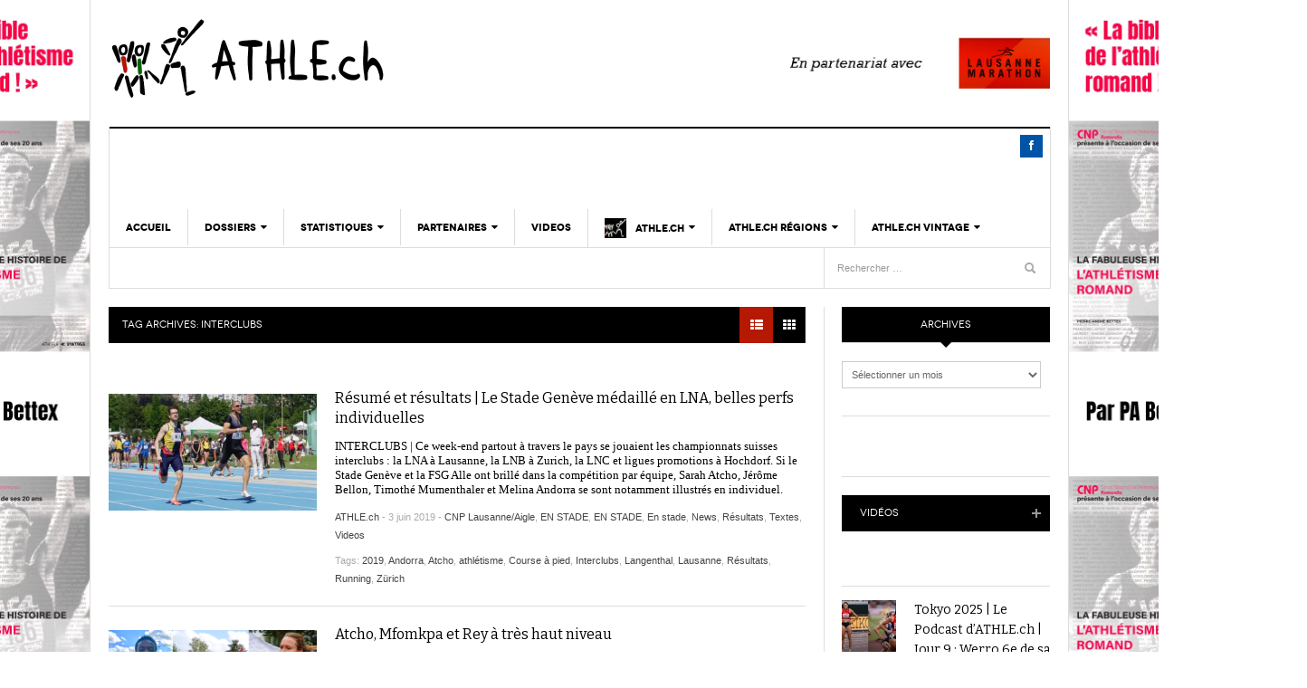

--- FILE ---
content_type: text/html; charset=UTF-8
request_url: https://www.athle.ch/tags/interclubs/
body_size: 31818
content:
<!DOCTYPE html>
<html lang="fr-FR"
 xmlns:fb="http://ogp.me/ns/fb#">
<head>
	<meta name="google-site-verification" content="CoFspbvNgQo43jJKfOb89V8nSYvcTNjFF_aA19S-E9Y" />
<meta charset="UTF-8" />
<meta content="width=device-width, initial-scale=1.0, user-scalable=yes" name="viewport">
	<meta name="google-site-verification" content="ym4i-zA8FaYGtyIugvnvrKKiLVJSWXE5ZLH02j7HjIY" />
<title>Interclubs Archives - ATHLE.ch</title>
<link rel="profile" href="http://gmpg.org/xfn/11" />
<link rel="pingback" href="https://www.athle.ch/xmlrpc.php" />


<script>var et_site_url='https://www.athle.ch';var et_post_id='0';function et_core_page_resource_fallback(a,b){"undefined"===typeof b&&(b=a.sheet.cssRules&&0===a.sheet.cssRules.length);b&&(a.onerror=null,a.onload=null,a.href?a.href=et_site_url+"/?et_core_page_resource="+a.id+et_post_id:a.src&&(a.src=et_site_url+"/?et_core_page_resource="+a.id+et_post_id))}
</script><meta name='robots' content='index, follow, max-image-preview:large, max-snippet:-1, max-video-preview:-1' />
	<style>img:is([sizes="auto" i], [sizes^="auto," i]) { contain-intrinsic-size: 3000px 1500px }</style>
	
	<!-- This site is optimized with the Yoast SEO plugin v24.8.1 - https://yoast.com/wordpress/plugins/seo/ -->
	<link rel="canonical" href="https://www.athle.ch/tags/interclubs/" />
	<meta property="og:locale" content="fr_FR" />
	<meta property="og:type" content="article" />
	<meta property="og:title" content="Interclubs Archives - ATHLE.ch" />
	<meta property="og:url" content="https://www.athle.ch/tags/interclubs/" />
	<meta property="og:site_name" content="ATHLE.ch" />
	<meta name="twitter:card" content="summary_large_image" />
	<script type="application/ld+json" class="yoast-schema-graph">{"@context":"https://schema.org","@graph":[{"@type":"CollectionPage","@id":"https://www.athle.ch/tags/interclubs/","url":"https://www.athle.ch/tags/interclubs/","name":"Interclubs Archives - ATHLE.ch","isPartOf":{"@id":"https://www.athle.ch/#website"},"primaryImageOfPage":{"@id":"https://www.athle.ch/tags/interclubs/#primaryimage"},"image":{"@id":"https://www.athle.ch/tags/interclubs/#primaryimage"},"thumbnailUrl":"https://www.athle.ch/wp-content/uploads/2019/06/Résultats-3-juin.jpg","breadcrumb":{"@id":"https://www.athle.ch/tags/interclubs/#breadcrumb"},"inLanguage":"fr-FR"},{"@type":"ImageObject","inLanguage":"fr-FR","@id":"https://www.athle.ch/tags/interclubs/#primaryimage","url":"https://www.athle.ch/wp-content/uploads/2019/06/Résultats-3-juin.jpg","contentUrl":"https://www.athle.ch/wp-content/uploads/2019/06/Résultats-3-juin.jpg","width":2560,"height":1572},{"@type":"BreadcrumbList","@id":"https://www.athle.ch/tags/interclubs/#breadcrumb","itemListElement":[{"@type":"ListItem","position":1,"name":"Accueil","item":"https://www.athle.ch/"},{"@type":"ListItem","position":2,"name":"Interclubs"}]},{"@type":"WebSite","@id":"https://www.athle.ch/#website","url":"https://www.athle.ch/","name":"ATHLE.ch","description":"Running et athlétisme en Suisse romande","publisher":{"@id":"https://www.athle.ch/#organization"},"potentialAction":[{"@type":"SearchAction","target":{"@type":"EntryPoint","urlTemplate":"https://www.athle.ch/?s={search_term_string}"},"query-input":{"@type":"PropertyValueSpecification","valueRequired":true,"valueName":"search_term_string"}}],"inLanguage":"fr-FR"},{"@type":"Organization","@id":"https://www.athle.ch/#organization","name":"ATHLE.ch","url":"https://www.athle.ch/","logo":{"@type":"ImageObject","inLanguage":"fr-FR","@id":"https://www.athle.ch/#/schema/logo/image/","url":"https://www.athle.ch/wp-content/uploads/wp-links-page/VidoRencontreavecCharlesDevantayMai2020favicon.jpg","contentUrl":"https://www.athle.ch/wp-content/uploads/wp-links-page/VidoRencontreavecCharlesDevantayMai2020favicon.jpg","width":1652,"height":1500,"caption":"ATHLE.ch"},"image":{"@id":"https://www.athle.ch/#/schema/logo/image/"}}]}</script>
	<!-- / Yoast SEO plugin. -->


<link rel='dns-prefetch' href='//maxcdn.bootstrapcdn.com' />
<link rel='dns-prefetch' href='//fonts.googleapis.com' />
<link rel="alternate" type="application/rss+xml" title="ATHLE.ch &raquo; Flux" href="https://www.athle.ch/feed/" />
<link rel="alternate" type="application/rss+xml" title="ATHLE.ch &raquo; Flux des commentaires" href="https://www.athle.ch/comments/feed/" />
<link rel="alternate" type="text/calendar" title="ATHLE.ch &raquo; Flux iCal" href="https://www.athle.ch/evenements/?ical=1" />
<link rel="alternate" type="application/rss+xml" title="ATHLE.ch &raquo; Flux de l’étiquette Interclubs" href="https://www.athle.ch/tags/interclubs/feed/" />
<script type="text/javascript">
/* <![CDATA[ */
window._wpemojiSettings = {"baseUrl":"https:\/\/s.w.org\/images\/core\/emoji\/15.0.3\/72x72\/","ext":".png","svgUrl":"https:\/\/s.w.org\/images\/core\/emoji\/15.0.3\/svg\/","svgExt":".svg","source":{"concatemoji":"https:\/\/www.athle.ch\/wp-includes\/js\/wp-emoji-release.min.js?ver=6.7.4"}};
/*! This file is auto-generated */
!function(i,n){var o,s,e;function c(e){try{var t={supportTests:e,timestamp:(new Date).valueOf()};sessionStorage.setItem(o,JSON.stringify(t))}catch(e){}}function p(e,t,n){e.clearRect(0,0,e.canvas.width,e.canvas.height),e.fillText(t,0,0);var t=new Uint32Array(e.getImageData(0,0,e.canvas.width,e.canvas.height).data),r=(e.clearRect(0,0,e.canvas.width,e.canvas.height),e.fillText(n,0,0),new Uint32Array(e.getImageData(0,0,e.canvas.width,e.canvas.height).data));return t.every(function(e,t){return e===r[t]})}function u(e,t,n){switch(t){case"flag":return n(e,"\ud83c\udff3\ufe0f\u200d\u26a7\ufe0f","\ud83c\udff3\ufe0f\u200b\u26a7\ufe0f")?!1:!n(e,"\ud83c\uddfa\ud83c\uddf3","\ud83c\uddfa\u200b\ud83c\uddf3")&&!n(e,"\ud83c\udff4\udb40\udc67\udb40\udc62\udb40\udc65\udb40\udc6e\udb40\udc67\udb40\udc7f","\ud83c\udff4\u200b\udb40\udc67\u200b\udb40\udc62\u200b\udb40\udc65\u200b\udb40\udc6e\u200b\udb40\udc67\u200b\udb40\udc7f");case"emoji":return!n(e,"\ud83d\udc26\u200d\u2b1b","\ud83d\udc26\u200b\u2b1b")}return!1}function f(e,t,n){var r="undefined"!=typeof WorkerGlobalScope&&self instanceof WorkerGlobalScope?new OffscreenCanvas(300,150):i.createElement("canvas"),a=r.getContext("2d",{willReadFrequently:!0}),o=(a.textBaseline="top",a.font="600 32px Arial",{});return e.forEach(function(e){o[e]=t(a,e,n)}),o}function t(e){var t=i.createElement("script");t.src=e,t.defer=!0,i.head.appendChild(t)}"undefined"!=typeof Promise&&(o="wpEmojiSettingsSupports",s=["flag","emoji"],n.supports={everything:!0,everythingExceptFlag:!0},e=new Promise(function(e){i.addEventListener("DOMContentLoaded",e,{once:!0})}),new Promise(function(t){var n=function(){try{var e=JSON.parse(sessionStorage.getItem(o));if("object"==typeof e&&"number"==typeof e.timestamp&&(new Date).valueOf()<e.timestamp+604800&&"object"==typeof e.supportTests)return e.supportTests}catch(e){}return null}();if(!n){if("undefined"!=typeof Worker&&"undefined"!=typeof OffscreenCanvas&&"undefined"!=typeof URL&&URL.createObjectURL&&"undefined"!=typeof Blob)try{var e="postMessage("+f.toString()+"("+[JSON.stringify(s),u.toString(),p.toString()].join(",")+"));",r=new Blob([e],{type:"text/javascript"}),a=new Worker(URL.createObjectURL(r),{name:"wpTestEmojiSupports"});return void(a.onmessage=function(e){c(n=e.data),a.terminate(),t(n)})}catch(e){}c(n=f(s,u,p))}t(n)}).then(function(e){for(var t in e)n.supports[t]=e[t],n.supports.everything=n.supports.everything&&n.supports[t],"flag"!==t&&(n.supports.everythingExceptFlag=n.supports.everythingExceptFlag&&n.supports[t]);n.supports.everythingExceptFlag=n.supports.everythingExceptFlag&&!n.supports.flag,n.DOMReady=!1,n.readyCallback=function(){n.DOMReady=!0}}).then(function(){return e}).then(function(){var e;n.supports.everything||(n.readyCallback(),(e=n.source||{}).concatemoji?t(e.concatemoji):e.wpemoji&&e.twemoji&&(t(e.twemoji),t(e.wpemoji)))}))}((window,document),window._wpemojiSettings);
/* ]]> */
</script>
<!-- www.athle.ch is managing ads with Advanced Ads 2.0.6 – https://wpadvancedads.com/ --><script id="athle-ready">
			window.advanced_ads_ready=function(e,a){a=a||"complete";var d=function(e){return"interactive"===a?"loading"!==e:"complete"===e};d(document.readyState)?e():document.addEventListener("readystatechange",(function(a){d(a.target.readyState)&&e()}),{once:"interactive"===a})},window.advanced_ads_ready_queue=window.advanced_ads_ready_queue||[];		</script>
		<link rel='stylesheet' id='twb-open-sans-css' href='https://fonts.googleapis.com/css?family=Open+Sans%3A300%2C400%2C500%2C600%2C700%2C800&#038;display=swap&#038;ver=6.7.4' type='text/css' media='all' />
<link rel='stylesheet' id='twbbwg-global-css' href='https://www.athle.ch/wp-content/plugins/photo-gallery/booster/assets/css/global.css?ver=1.0.0' type='text/css' media='all' />
<link rel='stylesheet' id='jquery.prettyphoto-css' href='https://www.athle.ch/wp-content/plugins/wp-video-lightbox/css/prettyPhoto.css?ver=6.7.4' type='text/css' media='all' />
<link rel='stylesheet' id='video-lightbox-css' href='https://www.athle.ch/wp-content/plugins/wp-video-lightbox/wp-video-lightbox.css?ver=6.7.4' type='text/css' media='all' />
<style id='wp-emoji-styles-inline-css' type='text/css'>

	img.wp-smiley, img.emoji {
		display: inline !important;
		border: none !important;
		box-shadow: none !important;
		height: 1em !important;
		width: 1em !important;
		margin: 0 0.07em !important;
		vertical-align: -0.1em !important;
		background: none !important;
		padding: 0 !important;
	}
</style>
<link rel='stylesheet' id='wp-block-library-css' href='https://www.athle.ch/wp-includes/css/dist/block-library/style.min.css?ver=6.7.4' type='text/css' media='all' />
<style id='classic-theme-styles-inline-css' type='text/css'>
/*! This file is auto-generated */
.wp-block-button__link{color:#fff;background-color:#32373c;border-radius:9999px;box-shadow:none;text-decoration:none;padding:calc(.667em + 2px) calc(1.333em + 2px);font-size:1.125em}.wp-block-file__button{background:#32373c;color:#fff;text-decoration:none}
</style>
<style id='global-styles-inline-css' type='text/css'>
:root{--wp--preset--aspect-ratio--square: 1;--wp--preset--aspect-ratio--4-3: 4/3;--wp--preset--aspect-ratio--3-4: 3/4;--wp--preset--aspect-ratio--3-2: 3/2;--wp--preset--aspect-ratio--2-3: 2/3;--wp--preset--aspect-ratio--16-9: 16/9;--wp--preset--aspect-ratio--9-16: 9/16;--wp--preset--color--black: #000000;--wp--preset--color--cyan-bluish-gray: #abb8c3;--wp--preset--color--white: #ffffff;--wp--preset--color--pale-pink: #f78da7;--wp--preset--color--vivid-red: #cf2e2e;--wp--preset--color--luminous-vivid-orange: #ff6900;--wp--preset--color--luminous-vivid-amber: #fcb900;--wp--preset--color--light-green-cyan: #7bdcb5;--wp--preset--color--vivid-green-cyan: #00d084;--wp--preset--color--pale-cyan-blue: #8ed1fc;--wp--preset--color--vivid-cyan-blue: #0693e3;--wp--preset--color--vivid-purple: #9b51e0;--wp--preset--gradient--vivid-cyan-blue-to-vivid-purple: linear-gradient(135deg,rgba(6,147,227,1) 0%,rgb(155,81,224) 100%);--wp--preset--gradient--light-green-cyan-to-vivid-green-cyan: linear-gradient(135deg,rgb(122,220,180) 0%,rgb(0,208,130) 100%);--wp--preset--gradient--luminous-vivid-amber-to-luminous-vivid-orange: linear-gradient(135deg,rgba(252,185,0,1) 0%,rgba(255,105,0,1) 100%);--wp--preset--gradient--luminous-vivid-orange-to-vivid-red: linear-gradient(135deg,rgba(255,105,0,1) 0%,rgb(207,46,46) 100%);--wp--preset--gradient--very-light-gray-to-cyan-bluish-gray: linear-gradient(135deg,rgb(238,238,238) 0%,rgb(169,184,195) 100%);--wp--preset--gradient--cool-to-warm-spectrum: linear-gradient(135deg,rgb(74,234,220) 0%,rgb(151,120,209) 20%,rgb(207,42,186) 40%,rgb(238,44,130) 60%,rgb(251,105,98) 80%,rgb(254,248,76) 100%);--wp--preset--gradient--blush-light-purple: linear-gradient(135deg,rgb(255,206,236) 0%,rgb(152,150,240) 100%);--wp--preset--gradient--blush-bordeaux: linear-gradient(135deg,rgb(254,205,165) 0%,rgb(254,45,45) 50%,rgb(107,0,62) 100%);--wp--preset--gradient--luminous-dusk: linear-gradient(135deg,rgb(255,203,112) 0%,rgb(199,81,192) 50%,rgb(65,88,208) 100%);--wp--preset--gradient--pale-ocean: linear-gradient(135deg,rgb(255,245,203) 0%,rgb(182,227,212) 50%,rgb(51,167,181) 100%);--wp--preset--gradient--electric-grass: linear-gradient(135deg,rgb(202,248,128) 0%,rgb(113,206,126) 100%);--wp--preset--gradient--midnight: linear-gradient(135deg,rgb(2,3,129) 0%,rgb(40,116,252) 100%);--wp--preset--font-size--small: 13px;--wp--preset--font-size--medium: 20px;--wp--preset--font-size--large: 36px;--wp--preset--font-size--x-large: 42px;--wp--preset--spacing--20: 0.44rem;--wp--preset--spacing--30: 0.67rem;--wp--preset--spacing--40: 1rem;--wp--preset--spacing--50: 1.5rem;--wp--preset--spacing--60: 2.25rem;--wp--preset--spacing--70: 3.38rem;--wp--preset--spacing--80: 5.06rem;--wp--preset--shadow--natural: 6px 6px 9px rgba(0, 0, 0, 0.2);--wp--preset--shadow--deep: 12px 12px 50px rgba(0, 0, 0, 0.4);--wp--preset--shadow--sharp: 6px 6px 0px rgba(0, 0, 0, 0.2);--wp--preset--shadow--outlined: 6px 6px 0px -3px rgba(255, 255, 255, 1), 6px 6px rgba(0, 0, 0, 1);--wp--preset--shadow--crisp: 6px 6px 0px rgba(0, 0, 0, 1);}:where(.is-layout-flex){gap: 0.5em;}:where(.is-layout-grid){gap: 0.5em;}body .is-layout-flex{display: flex;}.is-layout-flex{flex-wrap: wrap;align-items: center;}.is-layout-flex > :is(*, div){margin: 0;}body .is-layout-grid{display: grid;}.is-layout-grid > :is(*, div){margin: 0;}:where(.wp-block-columns.is-layout-flex){gap: 2em;}:where(.wp-block-columns.is-layout-grid){gap: 2em;}:where(.wp-block-post-template.is-layout-flex){gap: 1.25em;}:where(.wp-block-post-template.is-layout-grid){gap: 1.25em;}.has-black-color{color: var(--wp--preset--color--black) !important;}.has-cyan-bluish-gray-color{color: var(--wp--preset--color--cyan-bluish-gray) !important;}.has-white-color{color: var(--wp--preset--color--white) !important;}.has-pale-pink-color{color: var(--wp--preset--color--pale-pink) !important;}.has-vivid-red-color{color: var(--wp--preset--color--vivid-red) !important;}.has-luminous-vivid-orange-color{color: var(--wp--preset--color--luminous-vivid-orange) !important;}.has-luminous-vivid-amber-color{color: var(--wp--preset--color--luminous-vivid-amber) !important;}.has-light-green-cyan-color{color: var(--wp--preset--color--light-green-cyan) !important;}.has-vivid-green-cyan-color{color: var(--wp--preset--color--vivid-green-cyan) !important;}.has-pale-cyan-blue-color{color: var(--wp--preset--color--pale-cyan-blue) !important;}.has-vivid-cyan-blue-color{color: var(--wp--preset--color--vivid-cyan-blue) !important;}.has-vivid-purple-color{color: var(--wp--preset--color--vivid-purple) !important;}.has-black-background-color{background-color: var(--wp--preset--color--black) !important;}.has-cyan-bluish-gray-background-color{background-color: var(--wp--preset--color--cyan-bluish-gray) !important;}.has-white-background-color{background-color: var(--wp--preset--color--white) !important;}.has-pale-pink-background-color{background-color: var(--wp--preset--color--pale-pink) !important;}.has-vivid-red-background-color{background-color: var(--wp--preset--color--vivid-red) !important;}.has-luminous-vivid-orange-background-color{background-color: var(--wp--preset--color--luminous-vivid-orange) !important;}.has-luminous-vivid-amber-background-color{background-color: var(--wp--preset--color--luminous-vivid-amber) !important;}.has-light-green-cyan-background-color{background-color: var(--wp--preset--color--light-green-cyan) !important;}.has-vivid-green-cyan-background-color{background-color: var(--wp--preset--color--vivid-green-cyan) !important;}.has-pale-cyan-blue-background-color{background-color: var(--wp--preset--color--pale-cyan-blue) !important;}.has-vivid-cyan-blue-background-color{background-color: var(--wp--preset--color--vivid-cyan-blue) !important;}.has-vivid-purple-background-color{background-color: var(--wp--preset--color--vivid-purple) !important;}.has-black-border-color{border-color: var(--wp--preset--color--black) !important;}.has-cyan-bluish-gray-border-color{border-color: var(--wp--preset--color--cyan-bluish-gray) !important;}.has-white-border-color{border-color: var(--wp--preset--color--white) !important;}.has-pale-pink-border-color{border-color: var(--wp--preset--color--pale-pink) !important;}.has-vivid-red-border-color{border-color: var(--wp--preset--color--vivid-red) !important;}.has-luminous-vivid-orange-border-color{border-color: var(--wp--preset--color--luminous-vivid-orange) !important;}.has-luminous-vivid-amber-border-color{border-color: var(--wp--preset--color--luminous-vivid-amber) !important;}.has-light-green-cyan-border-color{border-color: var(--wp--preset--color--light-green-cyan) !important;}.has-vivid-green-cyan-border-color{border-color: var(--wp--preset--color--vivid-green-cyan) !important;}.has-pale-cyan-blue-border-color{border-color: var(--wp--preset--color--pale-cyan-blue) !important;}.has-vivid-cyan-blue-border-color{border-color: var(--wp--preset--color--vivid-cyan-blue) !important;}.has-vivid-purple-border-color{border-color: var(--wp--preset--color--vivid-purple) !important;}.has-vivid-cyan-blue-to-vivid-purple-gradient-background{background: var(--wp--preset--gradient--vivid-cyan-blue-to-vivid-purple) !important;}.has-light-green-cyan-to-vivid-green-cyan-gradient-background{background: var(--wp--preset--gradient--light-green-cyan-to-vivid-green-cyan) !important;}.has-luminous-vivid-amber-to-luminous-vivid-orange-gradient-background{background: var(--wp--preset--gradient--luminous-vivid-amber-to-luminous-vivid-orange) !important;}.has-luminous-vivid-orange-to-vivid-red-gradient-background{background: var(--wp--preset--gradient--luminous-vivid-orange-to-vivid-red) !important;}.has-very-light-gray-to-cyan-bluish-gray-gradient-background{background: var(--wp--preset--gradient--very-light-gray-to-cyan-bluish-gray) !important;}.has-cool-to-warm-spectrum-gradient-background{background: var(--wp--preset--gradient--cool-to-warm-spectrum) !important;}.has-blush-light-purple-gradient-background{background: var(--wp--preset--gradient--blush-light-purple) !important;}.has-blush-bordeaux-gradient-background{background: var(--wp--preset--gradient--blush-bordeaux) !important;}.has-luminous-dusk-gradient-background{background: var(--wp--preset--gradient--luminous-dusk) !important;}.has-pale-ocean-gradient-background{background: var(--wp--preset--gradient--pale-ocean) !important;}.has-electric-grass-gradient-background{background: var(--wp--preset--gradient--electric-grass) !important;}.has-midnight-gradient-background{background: var(--wp--preset--gradient--midnight) !important;}.has-small-font-size{font-size: var(--wp--preset--font-size--small) !important;}.has-medium-font-size{font-size: var(--wp--preset--font-size--medium) !important;}.has-large-font-size{font-size: var(--wp--preset--font-size--large) !important;}.has-x-large-font-size{font-size: var(--wp--preset--font-size--x-large) !important;}
:where(.wp-block-post-template.is-layout-flex){gap: 1.25em;}:where(.wp-block-post-template.is-layout-grid){gap: 1.25em;}
:where(.wp-block-columns.is-layout-flex){gap: 2em;}:where(.wp-block-columns.is-layout-grid){gap: 2em;}
:root :where(.wp-block-pullquote){font-size: 1.5em;line-height: 1.6;}
</style>
<link rel='stylesheet' id='avatar-manager-css' href='https://www.athle.ch/wp-content/plugins/avatar-manager/assets/css/avatar-manager.min.css?ver=1.2.1' type='text/css' media='all' />
<link rel='stylesheet' id='ctf_styles-css' href='https://www.athle.ch/wp-content/plugins/custom-twitter-feeds-pro/css/ctf-styles.min.css?ver=2.2.5' type='text/css' media='all' />
<link rel='stylesheet' id='fcbkbttn_icon-css' href='https://www.athle.ch/wp-content/plugins/facebook-button-plugin/css/icon.css?ver=2.76' type='text/css' media='all' />
<link rel='stylesheet' id='fcbkbttn_stylesheet-css' href='https://www.athle.ch/wp-content/plugins/facebook-button-plugin/css/style.css?ver=2.76' type='text/css' media='all' />
<link rel='stylesheet' id='magic-liquidizer-table-style-css' href='https://www.athle.ch/wp-content/plugins/magic-liquidizer-responsive-table/idcss/ml-responsive-table.css?ver=2.0.3' type='text/css' media='all' />
<link rel='stylesheet' id='menu-image-css' href='https://www.athle.ch/wp-content/plugins/menu-image/includes/css/menu-image.css?ver=3.12' type='text/css' media='all' />
<link rel='stylesheet' id='dashicons-css' href='https://www.athle.ch/wp-includes/css/dashicons.min.css?ver=6.7.4' type='text/css' media='all' />
<link rel='stylesheet' id='bwg_fonts-css' href='https://www.athle.ch/wp-content/plugins/photo-gallery/css/bwg-fonts/fonts.css?ver=0.0.1' type='text/css' media='all' />
<link rel='stylesheet' id='sumoselect-css' href='https://www.athle.ch/wp-content/plugins/photo-gallery/css/sumoselect.min.css?ver=3.4.6' type='text/css' media='all' />
<link rel='stylesheet' id='mCustomScrollbar-css' href='https://www.athle.ch/wp-content/plugins/photo-gallery/css/jquery.mCustomScrollbar.min.css?ver=3.1.5' type='text/css' media='all' />
<link rel='stylesheet' id='bwg_frontend-css' href='https://www.athle.ch/wp-content/plugins/photo-gallery/css/styles.min.css?ver=1.8.35' type='text/css' media='all' />
<link rel='stylesheet' id='fsb-image-css' href='https://www.athle.ch/wp-content/plugins/simple-full-screen-background-image/includes/fullscreen-image.css?ver=6.7.4' type='text/css' media='all' />
<link rel='stylesheet' id='ffwd_frontend-css' href='https://www.athle.ch/wp-content/plugins/wd-facebook-feed/css/ffwd_frontend.css?ver=1.1.29' type='text/css' media='all' />
<link rel='stylesheet' id='ffwd_fonts-css' href='https://www.athle.ch/wp-content/plugins/wd-facebook-feed/css/fonts.css?ver=1.1.29' type='text/css' media='all' />
<link rel='stylesheet' id='ffwd_mCustomScrollbar-css' href='https://www.athle.ch/wp-content/plugins/wd-facebook-feed/css/jquery.mCustomScrollbar.css?ver=1.1.29' type='text/css' media='all' />
<link rel='stylesheet' id='cff-css' href='https://www.athle.ch/wp-content/plugins/custom-facebook-feed/assets/css/cff-style.min.css?ver=4.3.0' type='text/css' media='all' />
<link rel='stylesheet' id='sb-font-awesome-css' href='https://maxcdn.bootstrapcdn.com/font-awesome/4.7.0/css/font-awesome.min.css' type='text/css' media='all' />
<link rel='stylesheet' id='et_monarch-css-css' href='https://www.athle.ch/wp-content/plugins/monarch/css/style.css?ver=1.4.14' type='text/css' media='all' />
<link rel='stylesheet' id='et-gf-open-sans-css' href='https://fonts.googleapis.com/css?family=Open+Sans:400,700' type='text/css' media='all' />
<link rel='stylesheet' id='dw_focus_normalize-css' href='https://www.athle.ch/wp-content/themes/athle-ch/assets/css/normalize.css?ver=6.7.4' type='text/css' media='all' />
<link rel='stylesheet' id='dw_focus_template-css' href='https://www.athle.ch/wp-content/themes/athle-ch/assets/css/template.css?ver=6.7.4' type='text/css' media='all' />
<link rel='stylesheet' id='dw_focus_responsive-css' href='https://www.athle.ch/wp-content/themes/athle-ch/assets/css/responsive.css?ver=6.7.4' type='text/css' media='all' />
<link rel='stylesheet' id='style-css' href='https://www.athle.ch/wp-content/themes/athle-ch/style.css?ver=1587063734' type='text/css' media='all' />
<link rel='stylesheet' id='dw-focus-qa-css' href='https://www.athle.ch/wp-content/themes/athle-ch/dwqa-templates/style.css?ver=6.7.4' type='text/css' media='all' />
<link rel='stylesheet' id='recent-posts-widget-with-thumbnails-public-style-css' href='https://www.athle.ch/wp-content/plugins/recent-posts-widget-with-thumbnails/public.css?ver=7.1.1' type='text/css' media='all' />
<style id='akismet-widget-style-inline-css' type='text/css'>

			.a-stats {
				--akismet-color-mid-green: #357b49;
				--akismet-color-white: #fff;
				--akismet-color-light-grey: #f6f7f7;

				max-width: 350px;
				width: auto;
			}

			.a-stats * {
				all: unset;
				box-sizing: border-box;
			}

			.a-stats strong {
				font-weight: 600;
			}

			.a-stats a.a-stats__link,
			.a-stats a.a-stats__link:visited,
			.a-stats a.a-stats__link:active {
				background: var(--akismet-color-mid-green);
				border: none;
				box-shadow: none;
				border-radius: 8px;
				color: var(--akismet-color-white);
				cursor: pointer;
				display: block;
				font-family: -apple-system, BlinkMacSystemFont, 'Segoe UI', 'Roboto', 'Oxygen-Sans', 'Ubuntu', 'Cantarell', 'Helvetica Neue', sans-serif;
				font-weight: 500;
				padding: 12px;
				text-align: center;
				text-decoration: none;
				transition: all 0.2s ease;
			}

			/* Extra specificity to deal with TwentyTwentyOne focus style */
			.widget .a-stats a.a-stats__link:focus {
				background: var(--akismet-color-mid-green);
				color: var(--akismet-color-white);
				text-decoration: none;
			}

			.a-stats a.a-stats__link:hover {
				filter: brightness(110%);
				box-shadow: 0 4px 12px rgba(0, 0, 0, 0.06), 0 0 2px rgba(0, 0, 0, 0.16);
			}

			.a-stats .count {
				color: var(--akismet-color-white);
				display: block;
				font-size: 1.5em;
				line-height: 1.4;
				padding: 0 13px;
				white-space: nowrap;
			}
		
</style>
<link rel='stylesheet' id='tablepress-default-css' href='https://www.athle.ch/wp-content/plugins/tablepress/css/build/default.css?ver=3.1.1' type='text/css' media='all' />
<link rel='stylesheet' id='tmm-css' href='https://www.athle.ch/wp-content/plugins/team-members/inc/css/tmm_style.css?ver=6.7.4' type='text/css' media='all' />
<script type="text/javascript" src="https://www.athle.ch/wp-includes/js/jquery/jquery.min.js?ver=3.7.1" id="jquery-core-js"></script>
<script type="text/javascript" src="https://www.athle.ch/wp-includes/js/jquery/jquery-migrate.min.js?ver=3.4.1" id="jquery-migrate-js"></script>
<script type="text/javascript" src="https://www.athle.ch/wp-content/plugins/photo-gallery/booster/assets/js/circle-progress.js?ver=1.2.2" id="twbbwg-circle-js"></script>
<script type="text/javascript" id="twbbwg-global-js-extra">
/* <![CDATA[ */
var twb = {"nonce":"053b589b74","ajax_url":"https:\/\/www.athle.ch\/wp-admin\/admin-ajax.php","plugin_url":"https:\/\/www.athle.ch\/wp-content\/plugins\/photo-gallery\/booster","href":"https:\/\/www.athle.ch\/wp-admin\/admin.php?page=twbbwg_photo-gallery"};
var twb = {"nonce":"053b589b74","ajax_url":"https:\/\/www.athle.ch\/wp-admin\/admin-ajax.php","plugin_url":"https:\/\/www.athle.ch\/wp-content\/plugins\/photo-gallery\/booster","href":"https:\/\/www.athle.ch\/wp-admin\/admin.php?page=twbbwg_photo-gallery"};
/* ]]> */
</script>
<script type="text/javascript" src="https://www.athle.ch/wp-content/plugins/photo-gallery/booster/assets/js/global.js?ver=1.0.0" id="twbbwg-global-js"></script>
<script type="text/javascript" src="https://www.athle.ch/wp-content/plugins/wp-video-lightbox/js/jquery.prettyPhoto.js?ver=3.1.6" id="jquery.prettyphoto-js"></script>
<script type="text/javascript" id="video-lightbox-js-extra">
/* <![CDATA[ */
var vlpp_vars = {"prettyPhoto_rel":"wp-video-lightbox","animation_speed":"fast","slideshow":"5000","autoplay_slideshow":"false","opacity":"0.80","show_title":"true","allow_resize":"true","allow_expand":"true","default_width":"640","default_height":"480","counter_separator_label":"\/","theme":"pp_default","horizontal_padding":"20","hideflash":"false","wmode":"opaque","autoplay":"false","modal":"false","deeplinking":"false","overlay_gallery":"true","overlay_gallery_max":"30","keyboard_shortcuts":"true","ie6_fallback":"true"};
/* ]]> */
</script>
<script type="text/javascript" src="https://www.athle.ch/wp-content/plugins/wp-video-lightbox/js/video-lightbox.js?ver=3.1.6" id="video-lightbox-js"></script>
<script type="text/javascript" src="https://www.athle.ch/wp-content/plugins/avatar-manager/assets/js/avatar-manager.min.js?ver=1.2.1" id="avatar-manager-js"></script>
<script type="text/javascript" src="https://www.athle.ch/wp-content/plugins/magic-liquidizer-responsive-table/idjs/ml.responsive.table.min.js?ver=2.0.3" id="magic-liquidizer-table-js"></script>
<script type="text/javascript" src="https://www.athle.ch/wp-content/plugins/photo-gallery/js/jquery.sumoselect.min.js?ver=3.4.6" id="sumoselect-js"></script>
<script type="text/javascript" src="https://www.athle.ch/wp-content/plugins/photo-gallery/js/tocca.min.js?ver=2.0.9" id="bwg_mobile-js"></script>
<script type="text/javascript" src="https://www.athle.ch/wp-content/plugins/photo-gallery/js/jquery.mCustomScrollbar.concat.min.js?ver=3.1.5" id="mCustomScrollbar-js"></script>
<script type="text/javascript" src="https://www.athle.ch/wp-content/plugins/photo-gallery/js/jquery.fullscreen.min.js?ver=0.6.0" id="jquery-fullscreen-js"></script>
<script type="text/javascript" id="bwg_frontend-js-extra">
/* <![CDATA[ */
var bwg_objectsL10n = {"bwg_field_required":"field is required.","bwg_mail_validation":"Ce n'est pas une adresse email valide. ","bwg_search_result":"Il n'y a pas d'images correspondant \u00e0 votre recherche.","bwg_select_tag":"Select Tag","bwg_order_by":"Order By","bwg_search":"Recherche","bwg_show_ecommerce":"Show Ecommerce","bwg_hide_ecommerce":"Hide Ecommerce","bwg_show_comments":"Afficher les commentaires","bwg_hide_comments":"Masquer les commentaires","bwg_restore":"Restaurer","bwg_maximize":"Maximisez","bwg_fullscreen":"Plein \u00e9cran","bwg_exit_fullscreen":"Quitter plein \u00e9cran","bwg_search_tag":"SEARCH...","bwg_tag_no_match":"No tags found","bwg_all_tags_selected":"All tags selected","bwg_tags_selected":"tags selected","play":"Lecture","pause":"Pause","is_pro":"","bwg_play":"Lecture","bwg_pause":"Pause","bwg_hide_info":"Masquer info","bwg_show_info":"Afficher infos","bwg_hide_rating":"Masquer note","bwg_show_rating":"Afficher les classifications","ok":"Ok","cancel":"Cancel","select_all":"Select all","lazy_load":"0","lazy_loader":"https:\/\/www.athle.ch\/wp-content\/plugins\/photo-gallery\/images\/ajax_loader.png","front_ajax":"0","bwg_tag_see_all":"see all tags","bwg_tag_see_less":"see less tags"};
/* ]]> */
</script>
<script type="text/javascript" src="https://www.athle.ch/wp-content/plugins/photo-gallery/js/scripts.min.js?ver=1.8.35" id="bwg_frontend-js"></script>
<script type="text/javascript" id="ffwd_frontend-js-extra">
/* <![CDATA[ */
var ffwd_frontend_text = {"comment_reply":"Reply","view":"View","more_comments":"more comments","year":"year","years":"years","hour":"hour","hours":"hours","months":"months","month":"month","weeks":"weeks","week":"week","days":"days","day":"day","minutes":"minutes","minute":"minute","seconds":"seconds","second":"second","ago":"ago","ajax_url":"https:\/\/www.athle.ch\/wp-admin\/admin-ajax.php","and":"and","others":"others"};
/* ]]> */
</script>
<script type="text/javascript" src="https://www.athle.ch/wp-content/plugins/wd-facebook-feed/js/ffwd_frontend.js?ver=1.1.29" id="ffwd_frontend-js"></script>
<script type="text/javascript" src="https://www.athle.ch/wp-content/plugins/wd-facebook-feed/js/jquery.mobile.js?ver=1.1.29" id="ffwd_jquery_mobile-js"></script>
<script type="text/javascript" src="https://www.athle.ch/wp-content/plugins/wd-facebook-feed/js/jquery.mCustomScrollbar.concat.min.js?ver=1.1.29" id="ffwd_mCustomScrollbar-js"></script>
<script type="text/javascript" id="ffwd_gallery_box-js-extra">
/* <![CDATA[ */
var ffwd_objectL10n = {"ffwd_field_required":"field is required.","ffwd_mail_validation":"This is not a valid email address.","ffwd_search_result":"There are no images matching your search."};
/* ]]> */
</script>
<script type="text/javascript" src="https://www.athle.ch/wp-content/plugins/wd-facebook-feed/js/ffwd_gallery_box.js?ver=1.1.29" id="ffwd_gallery_box-js"></script>
<script type="text/javascript" src="https://www.athle.ch/wp-content/themes/athle-ch/assets/js/bootstrap.min.js?ver=6.7.4" id="bootstrap-js"></script>
<script type="text/javascript" src="https://www.athle.ch/wp-content/themes/athle-ch/assets/js/jquery.infinitescroll.min.js?ver=6.7.4" id="infinitescroll-js"></script>
<script type="text/javascript" id="dw_focus-js-extra">
/* <![CDATA[ */
var dw_focus = {"ajax_url":"https:\/\/www.athle.ch\/wp-admin\/admin-ajax.php"};
/* ]]> */
</script>
<script type="text/javascript" src="https://www.athle.ch/wp-content/themes/athle-ch/assets/js/custom.js?ver=6.7.4" id="dw_focus-js"></script>
<script type="text/javascript" src="https://www.athle.ch/wp-content/themes/athle-ch/assets/js/jquery.mouse.move.js?ver=6.7.4" id="mouse-move-js"></script>
<script type="text/javascript" src="https://www.athle.ch/wp-content/themes/athle-ch/assets/js/jquery.swipe.js?ver=6.7.4" id="swipe-js"></script>
<link rel="https://api.w.org/" href="https://www.athle.ch/wp-json/" /><link rel="alternate" title="JSON" type="application/json" href="https://www.athle.ch/wp-json/wp/v2/tags/441" /><link rel="EditURI" type="application/rsd+xml" title="RSD" href="https://www.athle.ch/xmlrpc.php?rsd" />
<meta name="generator" content="WordPress 6.7.4" />

<!-- This site is using AdRotate v5.8.13 Professional to display their advertisements - https://ajdg.solutions/ -->
<!-- AdRotate CSS -->
<style type="text/css" media="screen">
	.g { margin:0px; padding:0px; overflow:hidden; line-height:1; zoom:1; }
	.g img { height:auto; }
	.g-col { position:relative; float:left; }
	.g-col:first-child { margin-left: 0; }
	.g-col:last-child { margin-right: 0; }
	.g-1 { margin:30px;  }
	.g-2 { margin:0px 0px 0px 0px;width:100%; max-width:210px; height:100%; max-height:210px; }
	.g-5 { margin:10px 0px 0px 0px; }
	.g-7 { margin:3px 0px 0px 0px; }
	.g-11 { min-width:0px; max-width:625px; float:left; clear:left; }
	.b-11 { margin:10px 0px 0px 0px; }
	.g-15 { margin:2px 0px 0px 0px;width:100%; max-width:100px; height:100%; max-height:100px; }
	.g-16 { margin:0px 0px 0px 0px; width:100%; max-width:300px; height:100%; max-height:100px; }
	@media only screen and (max-width: 480px) {
		.g-col, .g-dyn, .g-single { width:100%; margin-left:0; margin-right:0; }
	}
</style>
<!-- /AdRotate CSS -->

<meta property="fb:app_id" content="1466850316956009"/> 
<script src="/wp-content/plugins/get-post-list-with-thumbnails/ajaxhandlergplwt.js" type="text/javascript"></script>
<script type="text/javascript"> 
	function goprocess_gplwt(elemid,goval){
		consulta_gplwt(elemid,1+'&v='+goval,'/wp-content/plugins/get-post-list-with-thumbnails/ajaxgplwt.php');	
	}
</script> 
<script>
            WP_VIDEO_LIGHTBOX_VERSION="1.9.11";
            WP_VID_LIGHTBOX_URL="https://www.athle.ch/wp-content/plugins/wp-video-lightbox";
                        function wpvl_paramReplace(name, string, value) {
                // Find the param with regex
                // Grab the first character in the returned string (should be ? or &)
                // Replace our href string with our new value, passing on the name and delimeter

                var re = new RegExp("[\?&]" + name + "=([^&#]*)");
                var matches = re.exec(string);
                var newString;

                if (matches === null) {
                    // if there are no params, append the parameter
                    newString = string + '?' + name + '=' + value;
                } else {
                    var delimeter = matches[0].charAt(0);
                    newString = string.replace(re, delimeter + name + "=" + value);
                }
                return newString;
            }
            </script><meta name="tec-api-version" content="v1"><meta name="tec-api-origin" content="https://www.athle.ch"><link rel="alternate" href="https://www.athle.ch/wp-json/tribe/events/v1/events/?tags=interclubs" /><style type="text/css" id="et-social-custom-css">
				
			</style><link rel="preload" href="https://www.athle.ch/wp-content/plugins/monarch/core/admin/fonts/modules.ttf" as="font" crossorigin="anonymous">			<style type="text/css" media="screen">
				/**
				 * Plugin Name: Subtitles
				 * Plugin URI: http://wordpress.org/plugins/subtitles/
				 * Description: Easily add subtitles into your WordPress posts, pages, custom post types, and themes.
				 * Author: We Cobble
				 * Author URI: https://wecobble.com/
				 * Version: 2.2.0
				 * License: GNU General Public License v2 or later
				 * License URI: http://www.gnu.org/licenses/gpl-2.0.html
				 */

				/**
				 * Be explicit about this styling only applying to spans,
				 * since that's the default markup that's returned by
				 * Subtitles. If a developer overrides the default subtitles
				 * markup with another element or class, we don't want to stomp
				 * on that.
				 *
				 * @since 1.0.0
				 */
				span.entry-subtitle {
					display: block; /* Put subtitles on their own line by default. */
					font-size: 0.53333333333333em; /* Sensible scaling. It's assumed that post titles will be wrapped in heading tags. */
				}
				/**
				 * If subtitles are shown in comment areas, we'll hide them by default.
				 *
				 * @since 1.0.5
				 */
				#comments .comments-title span.entry-subtitle {
					display: none;
				}
			</style>        <!--[if lt IE 9]>
            <script src="https://www.athle.ch/wp-content/themes/athle-ch/assets/js/html5.js" type="text/javascript"></script>
        <![endif]-->
    <meta name="description" content="Tout l'athlétisme et la course à pied en Suisse romande." />    <style type="text/css">
                .site-header #branding a {
            background-image: url(https://www.athle.ch/wp-content/uploads/2015/03/Baniere2.png);
        }
        
                #colophon.dark #site-info .small-logo {
            background-image: url(https://www.athle.ch/wp-content/uploads/2014/11/Logo-mobile3.png);
        }

        @media ( max-width: 979px ) {
            .wrap-navigation .small-logo {
                background-image: url(https://www.athle.ch/wp-content/uploads/2014/11/Logo-mobile3.png);
            }
        }
        
                body.error404 {
            background-image: url(https://www.athle.ch/wp-content/uploads/2014/11/Logo-mobile4.png);
        }
        
            </style>
    <link rel="shortcut icon" href="https://www.athle.ch/wp-content/uploads/2015/02/10714169_578875565576073_9010157019392248754_o.jpg"><meta name="redi-version" content="1.2.7" /><script  async src="https://pagead2.googlesyndication.com/pagead/js/adsbygoogle.js?client=ca-pub-4061869932260555" crossorigin="anonymous"></script><!-- Global site tag (gtag.js) - Google Analytics -->
<script async src="https://www.googletagmanager.com/gtag/js?id=UA-56329614-1"></script>
<script>
  window.dataLayer = window.dataLayer || [];
  function gtag(){dataLayer.push(arguments);}
  gtag('js', new Date());

  gtag('config', 'UA-56329614-1');
</script>
	</head>
<body class="archive tag tag-interclubs tag-441 wp-custom-logo tribe-no-js et_monarch desktop chrome  not-login right-sidebar dw_top_15_hide group-blog color-category aa-prefix-athle-" >
	<div id="clickzone" class="visible-desktop">
				<div id="left-banner">
	        <aside id="5ed6f64fe6e19-2" class="widget-impair widget-dernier widget-premier widget-1 widget 5ed6f64fe6e19"><ul><li><div class="g g-17"><div class="g-single a-39"><a onClick="gtag('event', 'click', {'event_category': 'Adverts', 'event_label': 'Le Gruyère AOP: Grand banner', 'value': 1.00,  'non_interaction': true});" href="https://docs.google.com/forms/d/e/1FAIpQLScT3K_rKOWizg5sVuLx1ltFsI7S4eqyU5oApkQleSOmVFCoYg/viewform"><img onload="gtag('event', 'impression', {'event_category': 'Adverts', 'event_label': 'Le Gruyère AOP: Grand banner', 'value': 2.00, 'non_interaction': true});" src="https://www.athle.ch/wp-content/uploads/2026/01/Banner.png" /></a></div></div></li></ul></aside>		</div>
		        		<div id="right-banner">
	        <aside id="5ed6f64fe6e19-3" class="widget-impair widget-dernier widget-premier widget-1 widget 5ed6f64fe6e19"><ul><li><div class="g g-18"><div class="g-single a-39"><a onClick="gtag('event', 'click', {'event_category': 'Adverts', 'event_label': 'Le Gruyère AOP: Grand banner', 'value': 1.00,  'non_interaction': true});" href="https://docs.google.com/forms/d/e/1FAIpQLScT3K_rKOWizg5sVuLx1ltFsI7S4eqyU5oApkQleSOmVFCoYg/viewform"><img onload="gtag('event', 'impression', {'event_category': 'Adverts', 'event_label': 'Le Gruyère AOP: Grand banner', 'value': 2.00, 'non_interaction': true});" src="https://www.athle.ch/wp-content/uploads/2026/01/Banner.png" /></a></div></div></li></ul></aside>		</div>
		    </div>
	<header id="masthead" class="site-header" role="banner">
	    <div class="container">
	    	<div id="header">
	    		<div class="row">
	           		<div id="branding" class="span3 visible-desktop">
		                <h1>
		                	<a href="https://www.athle.ch/" title="ATHLE.ch" rel="home">
		                		ATHLE.ch		                	</a>
		                </h1>
		            </div>
		            		            <div id="sidebar-header" class="span9">
	            		<aside id="5ed6f64fe6e19-4" class="widget-impair widget-dernier widget-premier widget-1 widget 5ed6f64fe6e19"><ul><li><div class="g g-16"><div class="g-dyn a-26 c-1"><a href="http://fr.lausanne-marathon.com/"><img src="https://www.athle.ch/wp-content/uploads/2016/01/MAR-1.jpg" /></a></div><div class="g-dyn a-24 c-2"><a href="http://live.escalade.ch/"><img src="https://www.athle.ch/wp-content/uploads/2016/01/ESC-1.jpg" /></a></div><div class="g-dyn a-27 c-3"><a href="http://www.20km.ch"><img src="https://www.athle.ch/wp-content/uploads/2017/04/20km.png" /></a></div><div class="g-dyn a-28 c-4"><a href="http://www.atleticageneve.ch"><img src="https://www.athle.ch/wp-content/uploads/2016/01/GE-1.jpg" /></a></div><div class="g-dyn a-23 c-5"><a href="http://corrida-bulloise.ch/home"><img src="https://www.athle.ch/wp-content/uploads/2018/01/CB-2.jpg" /></a></div><div class="g-dyn a-40 c-6"><a href="https://www.swiss-athletics.ch/fr/"><img src="https://www.athle.ch/wp-content/uploads/2020/11/SA.png" /></a></div></div></li></ul></aside>		            </div>
		            		        </div>
	        </div>
	        
		    <div class="wrap-navigation">
		        <nav id="site-navigation" class="main-navigation navbar" role="navigation">
		            <div class="navbar-inner">
						<button class="btn btn-navbar" data-target=".nav-collapse" data-toggle="collapse"  type="button">
							<span class="icon-bar"></span>
							<span class="icon-bar"></span>
							<span class="icon-bar"></span>
						</button>

						<button class="collapse-search hidden-desktop" data-target=".search-collapse" data-toggle="collapse" >
							<i class="icon-search"></i>
						</button>

						<a class="small-logo hidden-desktop" rel="home" title="DW Focus" href="https://www.athle.ch/">DW Focus</a>

												<ul class="social-links visible-desktop">
														<li class="facebook"><a target="_blank" href="https://www.facebook.com/ATHLEROMAND" title="Facebook"><i class="icon-facebook"></i></a></li>
																																																</ul><!-- End social links -->

						<div class="search-collapse collapse">
								<form method="get" name="searchForm" class="searchForm" action="https://www.athle.ch/" role="search">
		<input type="text" class="field" name="s" value="" placeholder="Rechercher &hellip;" />
		<input type="submit" class="submit" name="submit" value="Rechercher" />
	</form>
						</div>

						<div class="nav-collapse collapse">
							<div class="fcbkbttn_buttons_block fcbkbttn_arhiv" id="fcbkbttn_left"></div><div class="fcbkbttn_buttons_block fcbkbttn_arhiv" id="fcbkbttn_left"></div><div class="fcbkbttn_buttons_block fcbkbttn_arhiv" id="fcbkbttn_left"></div><div class="fcbkbttn_buttons_block fcbkbttn_arhiv" id="fcbkbttn_left"></div><div class="fcbkbttn_buttons_block fcbkbttn_arhiv" id="fcbkbttn_left"></div><div class="fcbkbttn_buttons_block fcbkbttn_arhiv" id="fcbkbttn_left"></div><div class="fcbkbttn_buttons_block fcbkbttn_arhiv" id="fcbkbttn_left"></div><div class="fcbkbttn_buttons_block fcbkbttn_arhiv" id="fcbkbttn_left"></div><div class="fcbkbttn_buttons_block fcbkbttn_arhiv" id="fcbkbttn_left"></div><div class="fcbkbttn_buttons_block fcbkbttn_arhiv" id="fcbkbttn_left"></div><div class="fcbkbttn_buttons_block fcbkbttn_arhiv" id="fcbkbttn_left"></div><div class="fcbkbttn_buttons_block fcbkbttn_arhiv" id="fcbkbttn_left"></div><ul id="menu-menu-principal" class="nav"><li id="menu-item-15061" class="menu-item menu-item-type-custom menu-item-object-custom menu-item-home menu-item-15061 0"><a href="https://www.athle.ch/">Accueil</a></li>
<li id="menu-item-17" class="menu-item menu-item-type-taxonomy menu-item-object-category menu-item-has-children menu-parent-item menu-parent-item menu-item-17 color-none 0"><a href="https://www.athle.ch/categories/magazine/">Dossiers</a><div class="sub-mega-wrap">
<i class="sub-menu-collapse icon-chevron-down hidden-desktop"></i>
<ul class="sub-menu">
	<li id="menu-item-16" class="menu-item menu-item-type-taxonomy menu-item-object-category menu-item-has-children menu-parent-item menu-parent-item menu-item-16 active color-none 1"><a href="https://www.athle.ch/categories/chroniques/" class="category_style_none">Chroniques</a><i class="sub-menu-collapse icon-chevron-down hidden-desktop"></i>
	<ul class="sub-menu">
		<li id="menu-item-5642" class="menu-item menu-item-type-taxonomy menu-item-object-category menu-item-5642 color-none 2"><a href="https://www.athle.ch/categories/chroniques/" class="category_style_none">Tout</a></li>
		<li id="menu-item-5632" class="menu-item menu-item-type-taxonomy menu-item-object-category menu-item-5632 color-none 2"><a href="https://www.athle.ch/categories/chroniques/michel-herren/" class="category_style_none">Michel Herren</a></li>
	</ul>
</li>
	<li id="menu-item-4295" class="menu-item menu-item-type-taxonomy menu-item-object-category menu-item-4295 color-none 1"><a href="https://www.athle.ch/categories/stopchrono/" class="category_style_none">Reportages</a></li>
	<li id="menu-item-4636" class="menu-item menu-item-type-taxonomy menu-item-object-category menu-item-4636 color-none 1"><a href="https://www.athle.ch/categories/dopage/" class="category_style_none">Dopage</a></li>
	<li id="menu-item-1661" class="menu-item menu-item-type-taxonomy menu-item-object-category menu-item-1661 color-none 1"><a href="https://www.athle.ch/categories/galeries/" class="category_style_none">Galeries</a></li>
</ul>
<div class='subcat'><div class='active' id='mn-latest-16'><ul id='mn-latest-16'><li class='has-thumbnail' ><div class='subcat-thumbnail'><a href='https://www.athle.ch/2025/12/17/le-mystere-du-haut-niveau/' class='category_style_none' title='Le mystère du haut niveau'><img width="40" height="40" src="https://www.athle.ch/wp-content/uploads/2025/12/Le-mystere-du-haut-niveau-decembre-2025-110x110.png" class="attachment-40x40 size-40x40 wp-post-image" alt="" decoding="async" srcset="https://www.athle.ch/wp-content/uploads/2025/12/Le-mystere-du-haut-niveau-decembre-2025-110x110.png 110w, https://www.athle.ch/wp-content/uploads/2025/12/Le-mystere-du-haut-niveau-decembre-2025-500x500.png 500w" sizes="(max-width: 40px) 100vw, 40px" /></a></div><div class='subcat-title'><a href='https://www.athle.ch/2025/12/17/le-mystere-du-haut-niveau/' class='category_style_none' title='Le mystère du haut niveau'> Le mystère du haut niveau</a><span> - 17 décembre 2025</span></div></li><li class='has-thumbnail' ><div class='subcat-thumbnail'><a href='https://www.athle.ch/2025/06/26/breaking4-autant-en-emporte-le-vent/' class='category_style_red' title='Breaking4 sur le mile féminin avec Faith Kipyegon : autant en emporte le vent !'><img width="40" height="40" src="https://www.athle.ch/wp-content/uploads/2025/06/Faith-Kepyegon-Charlety-Breaking-4-2025-110x110.jpg" class="attachment-40x40 size-40x40 wp-post-image" alt="" decoding="async" srcset="https://www.athle.ch/wp-content/uploads/2025/06/Faith-Kepyegon-Charlety-Breaking-4-2025-110x110.jpg 110w, https://www.athle.ch/wp-content/uploads/2025/06/Faith-Kepyegon-Charlety-Breaking-4-2025-500x500.jpg 500w" sizes="(max-width: 40px) 100vw, 40px" /></a></div><div class='subcat-title'><a href='https://www.athle.ch/2025/06/26/breaking4-autant-en-emporte-le-vent/' class='category_style_red' title='Breaking4 sur le mile féminin avec Faith Kipyegon : autant en emporte le vent !'> Breaking4 sur le mile féminin avec Faith Kipyegon : autant en emporte le vent !</a><span> - 26 juin 2025</span></div></li><li class='has-thumbnail' ><div class='subcat-thumbnail'><a href='https://www.athle.ch/2025/03/30/reussir-ou-mourir-lettre-a-josh-hoey/' class='category_style_red' title='Réussir ou mourir : lettre à Josh Hoey'><img width="40" height="40" src="https://www.athle.ch/wp-content/uploads/2025/03/Lettre-a-Josh-Hoey-110x110.png" class="attachment-40x40 size-40x40 wp-post-image" alt="" decoding="async" srcset="https://www.athle.ch/wp-content/uploads/2025/03/Lettre-a-Josh-Hoey-110x110.png 110w, https://www.athle.ch/wp-content/uploads/2025/03/Lettre-a-Josh-Hoey-500x500.png 500w" sizes="(max-width: 40px) 100vw, 40px" /></a></div><div class='subcat-title'><a href='https://www.athle.ch/2025/03/30/reussir-ou-mourir-lettre-a-josh-hoey/' class='category_style_red' title='Réussir ou mourir : lettre à Josh Hoey'> Réussir ou mourir : lettre à Josh Hoey</a><span> - 30 mars 2025</span></div></li><li class='has-thumbnail' ><div class='subcat-thumbnail'><a href='https://www.athle.ch/2025/03/09/lettre-de-fans-a-la-neo-detentrice-du-record-deurope-ditaji-kambundi/' class='category_style_red' title='Lettre de fans à la néo-détentrice du RECORD D’EUROPE Ditaji Kambundji'><img width="40" height="40" src="https://www.athle.ch/wp-content/uploads/2025/03/Sans-titre-1-110x110.png" class="attachment-40x40 size-40x40 wp-post-image" alt="" decoding="async" srcset="https://www.athle.ch/wp-content/uploads/2025/03/Sans-titre-1-110x110.png 110w, https://www.athle.ch/wp-content/uploads/2025/03/Sans-titre-1-500x500.png 500w" sizes="(max-width: 40px) 100vw, 40px" /></a></div><div class='subcat-title'><a href='https://www.athle.ch/2025/03/09/lettre-de-fans-a-la-neo-detentrice-du-record-deurope-ditaji-kambundi/' class='category_style_red' title='Lettre de fans à la néo-détentrice du RECORD D’EUROPE Ditaji Kambundji'> Lettre de fans à la néo-détentrice du RECORD D’EUROPE Ditaji Kambundji</a><span> - 9 mars 2025</span></div></li><li class='has-thumbnail' ><div class='subcat-thumbnail'><a href='https://www.athle.ch/2024/12/13/julien-wanders-sensibilite-illusions-travail-une-lecture-a-ne-pas-manquer/' class='category_style_none' title='Julien Wanders. Sensibilité, illusions, travail : une lecture à ne pas manquer !'><img width="40" height="40" src="https://www.athle.ch/wp-content/uploads/2024/12/Julien-Wander-Photo-Linge-devant-les-yeux-110x110.jpeg" class="attachment-40x40 size-40x40 wp-post-image" alt="" decoding="async" srcset="https://www.athle.ch/wp-content/uploads/2024/12/Julien-Wander-Photo-Linge-devant-les-yeux-110x110.jpeg 110w, https://www.athle.ch/wp-content/uploads/2024/12/Julien-Wander-Photo-Linge-devant-les-yeux-500x500.jpeg 500w" sizes="(max-width: 40px) 100vw, 40px" /></a></div><div class='subcat-title'><a href='https://www.athle.ch/2024/12/13/julien-wanders-sensibilite-illusions-travail-une-lecture-a-ne-pas-manquer/' class='category_style_none' title='Julien Wanders. Sensibilité, illusions, travail : une lecture à ne pas manquer !'> Julien Wanders. Sensibilité, illusions, travail : une lecture à ne pas manquer !</a><span> - 13 décembre 2024</span></div></li></ul><a href='https://www.athle.ch/categories/chroniques/' class='category_style_none' title=''>Voir tout</a></div><div class='' id='mn-latest-4295'><ul id='mn-latest-4295'><li class='has-thumbnail' ><div class='subcat-thumbnail'><a href='https://www.athle.ch/2025/07/29/devenir-starter-ca-vous-tente/' class='category_style_none' title='Devenir starter, ça vous tente ?'><img width="40" height="40" src="https://www.athle.ch/wp-content/uploads/2025/07/Thumbnail-starter-Youtube-110x110.jpg" class="attachment-40x40 size-40x40 wp-post-image" alt="" decoding="async" srcset="https://www.athle.ch/wp-content/uploads/2025/07/Thumbnail-starter-Youtube-110x110.jpg 110w, https://www.athle.ch/wp-content/uploads/2025/07/Thumbnail-starter-Youtube-500x500.jpg 500w" sizes="(max-width: 40px) 100vw, 40px" /></a></div><div class='subcat-title'><a href='https://www.athle.ch/2025/07/29/devenir-starter-ca-vous-tente/' class='category_style_none' title='Devenir starter, ça vous tente ?'> Devenir starter, ça vous tente ?</a><span> - 29 juillet 2025</span></div></li><li class='has-thumbnail' ><div class='subcat-thumbnail'><a href='https://www.athle.ch/2022/03/30/jaime-la-course-a-pied-episode-3-morgan-le-guen-revelation-du-fond-suisse/' class='category_style_green' title='« J’aime la course à pied » | Episode 3 : Morgan Le Guen, révélation du fond suisse'><img width="40" height="40" src="https://www.athle.ch/wp-content/uploads/2022/03/ATHLE20220326_5926.00_37_51_10.Still001-110x110.png" class="attachment-40x40 size-40x40 wp-post-image" alt="" decoding="async" srcset="https://www.athle.ch/wp-content/uploads/2022/03/ATHLE20220326_5926.00_37_51_10.Still001-110x110.png 110w, https://www.athle.ch/wp-content/uploads/2022/03/ATHLE20220326_5926.00_37_51_10.Still001-500x500.png 500w" sizes="(max-width: 40px) 100vw, 40px" /></a></div><div class='subcat-title'><a href='https://www.athle.ch/2022/03/30/jaime-la-course-a-pied-episode-3-morgan-le-guen-revelation-du-fond-suisse/' class='category_style_green' title='« J’aime la course à pied » | Episode 3 : Morgan Le Guen, révélation du fond suisse'> « J’aime la course à pied » | Episode 3 : Morgan Le Guen, révélation du fond suisse</a><span> - 30 mars 2022</span></div></li><li class='has-thumbnail' ><div class='subcat-thumbnail'><a href='https://www.athle.ch/2021/12/10/documentaire-max-studer-iten-novembre-2021/' class='category_style_green' title='Documentaire | Max Studer, Iten, novembre 2021'><img width="40" height="40" src="https://www.athle.ch/wp-content/uploads/2021/12/ATH2309-110x110.jpg" class="attachment-40x40 size-40x40 wp-post-image" alt="" decoding="async" srcset="https://www.athle.ch/wp-content/uploads/2021/12/ATH2309-110x110.jpg 110w, https://www.athle.ch/wp-content/uploads/2021/12/ATH2309-500x500.jpg 500w" sizes="(max-width: 40px) 100vw, 40px" /></a></div><div class='subcat-title'><a href='https://www.athle.ch/2021/12/10/documentaire-max-studer-iten-novembre-2021/' class='category_style_green' title='Documentaire | Max Studer, Iten, novembre 2021'> Documentaire | Max Studer, Iten, novembre 2021</a><span> - 10 décembre 2021</span></div></li><li class='has-thumbnail' ><div class='subcat-thumbnail'><a href='https://www.athle.ch/2021/12/04/documentaire-julien-wanders-kenya-novembre-2021/' class='category_style_none' title='Documentaire | Julien Wanders, Kenya novembre 2021'><img width="40" height="40" src="https://www.athle.ch/wp-content/uploads/2021/12/Couv-FB-110x110.png" class="attachment-40x40 size-40x40 wp-post-image" alt="" decoding="async" srcset="https://www.athle.ch/wp-content/uploads/2021/12/Couv-FB-110x110.png 110w, https://www.athle.ch/wp-content/uploads/2021/12/Couv-FB-500x500.png 500w" sizes="(max-width: 40px) 100vw, 40px" /></a></div><div class='subcat-title'><a href='https://www.athle.ch/2021/12/04/documentaire-julien-wanders-kenya-novembre-2021/' class='category_style_none' title='Documentaire | Julien Wanders, Kenya novembre 2021'> Documentaire | Julien Wanders, Kenya novembre 2021</a><span> - 4 décembre 2021</span></div></li><li class='has-thumbnail' ><div class='subcat-thumbnail'><a href='https://www.athle.ch/2021/10/08/aftermovie-morat-fribourg-2021/' class='category_style_green' title='Aftermovie | Morat-Fribourg 2021'><img width="40" height="40" src="https://www.athle.ch/wp-content/uploads/2021/10/Montage.00_40_09_06.Still013-110x110.png" class="attachment-40x40 size-40x40 wp-post-image" alt="" decoding="async" srcset="https://www.athle.ch/wp-content/uploads/2021/10/Montage.00_40_09_06.Still013-110x110.png 110w, https://www.athle.ch/wp-content/uploads/2021/10/Montage.00_40_09_06.Still013-500x500.png 500w" sizes="(max-width: 40px) 100vw, 40px" /></a></div><div class='subcat-title'><a href='https://www.athle.ch/2021/10/08/aftermovie-morat-fribourg-2021/' class='category_style_green' title='Aftermovie | Morat-Fribourg 2021'> Aftermovie | Morat-Fribourg 2021</a><span> - 8 octobre 2021</span></div></li></ul><a href='https://www.athle.ch/categories/stopchrono/' class='category_style_none' title=''>Voir tout</a></div><div class='' id='mn-latest-4636'><ul id='mn-latest-4636'><li class='has-thumbnail' ><div class='subcat-thumbnail'><a href='https://www.athle.ch/2022/10/12/le-vainqueur-de-sierre-zinal-et-du-marathon-de-la-jungfrau-mark-kangogo-controle-positif/' class='category_style_green' title='Le vainqueur de Sierre-Zinal et du Marathon de la Jungfrau Mark Kangogo contrôlé positif'><img width="40" height="40" src="https://www.athle.ch/wp-content/uploads/2022/10/DSC00247-110x110.jpg" class="attachment-40x40 size-40x40 wp-post-image" alt="" decoding="async" srcset="https://www.athle.ch/wp-content/uploads/2022/10/DSC00247-110x110.jpg 110w, https://www.athle.ch/wp-content/uploads/2022/10/DSC00247-500x500.jpg 500w" sizes="(max-width: 40px) 100vw, 40px" /></a></div><div class='subcat-title'><a href='https://www.athle.ch/2022/10/12/le-vainqueur-de-sierre-zinal-et-du-marathon-de-la-jungfrau-mark-kangogo-controle-positif/' class='category_style_green' title='Le vainqueur de Sierre-Zinal et du Marathon de la Jungfrau Mark Kangogo contrôlé positif'> Le vainqueur de Sierre-Zinal et du Marathon de la Jungfrau Mark Kangogo contrôlé positif</a><span> - 12 octobre 2022</span></div></li><li class='has-thumbnail' ><div class='subcat-thumbnail'><a href='https://www.athle.ch/2022/06/28/dopage-alex-wilson-suspendu-4-ans/' class='category_style_none' title='Dopage : Alex Wilson suspendu 4 ans'><img width="40" height="40" src="https://www.athle.ch/wp-content/uploads/2022/06/Alex-1-2-110x110.jpg" class="attachment-40x40 size-40x40 wp-post-image" alt="" decoding="async" srcset="https://www.athle.ch/wp-content/uploads/2022/06/Alex-1-2-110x110.jpg 110w, https://www.athle.ch/wp-content/uploads/2022/06/Alex-1-2-500x500.jpg 500w" sizes="(max-width: 40px) 100vw, 40px" /></a></div><div class='subcat-title'><a href='https://www.athle.ch/2022/06/28/dopage-alex-wilson-suspendu-4-ans/' class='category_style_none' title='Dopage : Alex Wilson suspendu 4 ans'> Dopage : Alex Wilson suspendu 4 ans</a><span> - 28 juin 2022</span></div></li><li class='has-thumbnail' ><div class='subcat-thumbnail'><a href='https://www.athle.ch/2018/07/22/dopage-nouveaute-toutes-les-procedures-desormais-publiques/' class='category_style_none' title='Dopage | Nouveauté : toutes les procédures désormais publiques'><img width="40" height="40" src="https://www.athle.ch/wp-content/uploads/2018/07/Dopage-2018-100x100.png" class="attachment-40x40 size-40x40 wp-post-image" alt="" decoding="async" srcset="https://www.athle.ch/wp-content/uploads/2018/07/Dopage-2018-100x100.png 100w, https://www.athle.ch/wp-content/uploads/2018/07/Dopage-2018-300x300.png 300w, https://www.athle.ch/wp-content/uploads/2018/07/Dopage-2018-110x110.png 110w" sizes="(max-width: 40px) 100vw, 40px" /></a></div><div class='subcat-title'><a href='https://www.athle.ch/2018/07/22/dopage-nouveaute-toutes-les-procedures-desormais-publiques/' class='category_style_none' title='Dopage | Nouveauté : toutes les procédures désormais publiques'> Dopage | Nouveauté : toutes les procédures désormais publiques</a><span> - 22 juillet 2018</span></div></li><li class='has-thumbnail' ><div class='subcat-thumbnail'><a href='https://www.athle.ch/2018/05/04/dopage-asbel-kiprop-pince-a-lepo/' class='category_style_red' title='Dopage : Asbel Kiprop pincé à l’EPO'><img width="40" height="40" src="https://www.athle.ch/wp-content/uploads/2018/05/2-100x100.png" class="attachment-40x40 size-40x40 wp-post-image" alt="" decoding="async" srcset="https://www.athle.ch/wp-content/uploads/2018/05/2-100x100.png 100w, https://www.athle.ch/wp-content/uploads/2018/05/2-300x300.png 300w, https://www.athle.ch/wp-content/uploads/2018/05/2-110x110.png 110w" sizes="(max-width: 40px) 100vw, 40px" /></a></div><div class='subcat-title'><a href='https://www.athle.ch/2018/05/04/dopage-asbel-kiprop-pince-a-lepo/' class='category_style_red' title='Dopage : Asbel Kiprop pincé à l’EPO'> Dopage : Asbel Kiprop pincé à l’EPO</a><span> - 4 mai 2018</span></div></li><li class='has-thumbnail' ><div class='subcat-thumbnail'><a href='https://www.athle.ch/2018/02/02/dopage-medecin-bernois-tourmente/' class='category_style_none' title='Dopage | Médecin bernois dans la tourmente'><img width="40" height="40" src="https://www.athle.ch/wp-content/uploads/2018/02/BERN-100x100.jpg" class="attachment-40x40 size-40x40 wp-post-image" alt="" decoding="async" srcset="https://www.athle.ch/wp-content/uploads/2018/02/BERN-100x100.jpg 100w, https://www.athle.ch/wp-content/uploads/2018/02/BERN-300x300.jpg 300w, https://www.athle.ch/wp-content/uploads/2018/02/BERN-110x110.jpg 110w" sizes="(max-width: 40px) 100vw, 40px" /></a></div><div class='subcat-title'><a href='https://www.athle.ch/2018/02/02/dopage-medecin-bernois-tourmente/' class='category_style_none' title='Dopage | Médecin bernois dans la tourmente'> Dopage | Médecin bernois dans la tourmente</a><span> - 2 février 2018</span></div></li></ul><a href='https://www.athle.ch/categories/dopage/' class='category_style_none' title=''>Voir tout</a></div><div class='' id='mn-latest-1661'><ul id='mn-latest-1661'><li class='has-thumbnail' ><div class='subcat-thumbnail'><a href='https://www.athle.ch/2025/09/07/finale-suisse-du-visana-sprint-a-lucerne-kendra-salvatore-en-or-7-autres-romands-sur-le-podium/' class='category_style_red' title='Finale suisse du Visana Sprint à Lucerne : Kendra Salvatore en or, 7 autres Romands sur le podium'><img width="40" height="40" src="https://www.athle.ch/wp-content/uploads/2025/09/Photo-gagnant-Visana-Sprint-finale-2025-110x110.jpg" class="attachment-40x40 size-40x40 wp-post-image" alt="" decoding="async" srcset="https://www.athle.ch/wp-content/uploads/2025/09/Photo-gagnant-Visana-Sprint-finale-2025-110x110.jpg 110w, https://www.athle.ch/wp-content/uploads/2025/09/Photo-gagnant-Visana-Sprint-finale-2025-500x500.jpg 500w" sizes="(max-width: 40px) 100vw, 40px" /></a></div><div class='subcat-title'><a href='https://www.athle.ch/2025/09/07/finale-suisse-du-visana-sprint-a-lucerne-kendra-salvatore-en-or-7-autres-romands-sur-le-podium/' class='category_style_red' title='Finale suisse du Visana Sprint à Lucerne : Kendra Salvatore en or, 7 autres Romands sur le podium'> Finale suisse du Visana Sprint à Lucerne : Kendra Salvatore en or, 7 autres Romands sur le podium</a><span> - 7 septembre 2025</span></div></li><li class='has-thumbnail' ><div class='subcat-thumbnail'><a href='https://www.athle.ch/2025/03/21/athle-ch-au-mondiaux-indoor-2025-a-nanjing/' class='category_style_red' title='ATHLE.ch aux Mondiaux indoor 2025 à Nanjing : tous les liens de notre suivi spécial'><img width="40" height="40" src="https://www.athle.ch/wp-content/uploads/2025/03/Nanjing-2025-Spitz-jaillit-des-blocs-110x110.jpg" class="attachment-40x40 size-40x40 wp-post-image" alt="" decoding="async" srcset="https://www.athle.ch/wp-content/uploads/2025/03/Nanjing-2025-Spitz-jaillit-des-blocs-110x110.jpg 110w, https://www.athle.ch/wp-content/uploads/2025/03/Nanjing-2025-Spitz-jaillit-des-blocs-500x500.jpg 500w" sizes="(max-width: 40px) 100vw, 40px" /></a></div><div class='subcat-title'><a href='https://www.athle.ch/2025/03/21/athle-ch-au-mondiaux-indoor-2025-a-nanjing/' class='category_style_red' title='ATHLE.ch aux Mondiaux indoor 2025 à Nanjing : tous les liens de notre suivi spécial'> ATHLE.ch aux Mondiaux indoor 2025 à Nanjing : tous les liens de notre suivi spécial</a><span> - 21 mars 2025</span></div></li><li class='has-thumbnail' ><div class='subcat-thumbnail'><a href='https://www.athle.ch/2025/03/07/athle-ch-a-leuro-indoor-2025-a-apeldoorn/' class='category_style_red' title='ATHLE.ch à l’Euro indoor 2025 à Apeldoorn'><img width="40" height="40" src="https://www.athle.ch/wp-content/uploads/2025/03/Apeldoorn-2025-110x110.jpeg" class="attachment-40x40 size-40x40 wp-post-image" alt="" decoding="async" srcset="https://www.athle.ch/wp-content/uploads/2025/03/Apeldoorn-2025-110x110.jpeg 110w, https://www.athle.ch/wp-content/uploads/2025/03/Apeldoorn-2025-500x500.jpeg 500w" sizes="(max-width: 40px) 100vw, 40px" /></a></div><div class='subcat-title'><a href='https://www.athle.ch/2025/03/07/athle-ch-a-leuro-indoor-2025-a-apeldoorn/' class='category_style_red' title='ATHLE.ch à l’Euro indoor 2025 à Apeldoorn'> ATHLE.ch à l’Euro indoor 2025 à Apeldoorn</a><span> - 7 mars 2025</span></div></li><li class='has-thumbnail' ><div class='subcat-thumbnail'><a href='https://www.athle.ch/2022/06/12/charleston-retzius-kambundji-werro-et-gasch-heros-datleticageneve-2022/' class='category_style_red' title='Charleston, Retzius, Kambundji, Werro et Gasch héros d’ATLETICAGENÈVE 2022'><img width="40" height="40" src="https://www.athle.ch/wp-content/uploads/2022/06/Titre-Atletica-110x110.png" class="attachment-40x40 size-40x40 wp-post-image" alt="" decoding="async" srcset="https://www.athle.ch/wp-content/uploads/2022/06/Titre-Atletica-110x110.png 110w, https://www.athle.ch/wp-content/uploads/2022/06/Titre-Atletica-500x500.png 500w" sizes="(max-width: 40px) 100vw, 40px" /></a></div><div class='subcat-title'><a href='https://www.athle.ch/2022/06/12/charleston-retzius-kambundji-werro-et-gasch-heros-datleticageneve-2022/' class='category_style_red' title='Charleston, Retzius, Kambundji, Werro et Gasch héros d’ATLETICAGENÈVE 2022'> Charleston, Retzius, Kambundji, Werro et Gasch héros d’ATLETICAGENÈVE 2022</a><span> - 12 juin 2022</span></div></li><li class='has-thumbnail' ><div class='subcat-thumbnail'><a href='https://www.athle.ch/2021/12/05/les-stars-genevoises-dominees-par-les-kenyans-jepkosgei-et-kibiwott/' class='category_style_green' title='Les stars genevoises dominées par les Kenyans Jepkosgei et Kibiwott'><img width="40" height="40" src="https://www.athle.ch/wp-content/uploads/2021/12/DSC09905-110x110.jpg" class="attachment-40x40 size-40x40 wp-post-image" alt="" decoding="async" srcset="https://www.athle.ch/wp-content/uploads/2021/12/DSC09905-110x110.jpg 110w, https://www.athle.ch/wp-content/uploads/2021/12/DSC09905-500x500.jpg 500w" sizes="(max-width: 40px) 100vw, 40px" /></a></div><div class='subcat-title'><a href='https://www.athle.ch/2021/12/05/les-stars-genevoises-dominees-par-les-kenyans-jepkosgei-et-kibiwott/' class='category_style_green' title='Les stars genevoises dominées par les Kenyans Jepkosgei et Kibiwott'> Les stars genevoises dominées par les Kenyans Jepkosgei et Kibiwott</a><span> - 5 décembre 2021</span></div></li></ul><a href='https://www.athle.ch/categories/galeries/' class='category_style_none' title=''>Voir tout</a></div></div> 
</div>
</li>
<li id="menu-item-473" class="menu-item menu-item-type-post_type menu-item-object-page menu-item-has-children menu-parent-item menu-parent-item menu-item-473 0"><a href="https://www.athle.ch/statistiques/">Statistiques</a><i class="sub-menu-collapse icon-chevron-down hidden-desktop"></i>
<ul class="sub-menu">
	<li id="menu-item-7814" class="menu-item menu-item-type-post_type menu-item-object-page menu-item-7814 active 1"><a href="https://www.athle.ch/statistiques/">Statistiques</a></li>
	<li id="menu-item-7813" class="menu-item menu-item-type-post_type menu-item-object-page menu-item-7813 1"><a href="https://www.athle.ch/minima/">Minima</a></li>
</ul>
</li>
<li id="menu-item-19" class="menu-item menu-item-type-post_type menu-item-object-page menu-item-has-children menu-parent-item menu-parent-item menu-item-19 0"><a href="https://www.athle.ch/partenaires/">Partenaires</a><i class="sub-menu-collapse icon-chevron-down hidden-desktop"></i>
<ul class="sub-menu">
	<li id="menu-item-14959" class="menu-item menu-item-type-taxonomy menu-item-object-category menu-item-14959 active color-none 1"><a href="https://www.athle.ch/categories/cantons/cnp/" class="category_style_none">CNP</a></li>
	<li id="menu-item-1943" class="menu-item menu-item-type-post_type menu-item-object-page menu-item-1943 1"><a href="https://www.athle.ch/partenaires/">Partenaires</a></li>
	<li id="menu-item-10869" class="menu-item menu-item-type-post_type menu-item-object-page menu-item-10869 1"><a href="https://www.athle.ch/athle-ch-clubs-partenaires/">Clubs partenaires</a></li>
	<li id="menu-item-2039" class="menu-item menu-item-type-post_type menu-item-object-page menu-item-2039 1"><a href="https://www.athle.ch/federation/">Fédération</a></li>
	<li id="menu-item-13301" class="menu-item menu-item-type-post_type menu-item-object-page menu-item-13301 1"><a href="https://www.athle.ch/supporter/">Tous supporters d’ATHLE.ch !</a></li>
	<li id="menu-item-1983" class="menu-item menu-item-type-post_type menu-item-object-page menu-item-1983 1"><a href="https://www.athle.ch/publicite-3/">Publicité</a></li>
</ul>
</li>
<li id="menu-item-15060" class="menu-item menu-item-type-taxonomy menu-item-object-category menu-item-15060 color-none 0"><a href="https://www.athle.ch/categories/videos/">Videos</a><div class="sub-mega-wrap">
<div class='subcat'></div> 
</div>
</li>
<li id="menu-item-14969" class="menu-item menu-item-type-post_type menu-item-object-page menu-item-home menu-item-has-children menu-parent-item menu-parent-item menu-item-14969 0"><a href="https://www.athle.ch/athle-ch/"><img width="24" height="22" src="https://www.athle.ch/wp-content/uploads/wp-links-page/RcitsdurecordromanddeLocGasch227mparPABettexfavicon-24x22.jpg" class="menu-image menu-image-title-after" alt="" decoding="async" /><span class="menu-image-title-after menu-image-title">ATHLE.ch</span></a><i class="sub-menu-collapse icon-chevron-down hidden-desktop"></i>
<ul class="sub-menu">
	<li id="menu-item-12815" class="menu-item menu-item-type-post_type menu-item-object-page menu-item-12815 active 1"><a href="https://www.athle.ch/?page_id=12804">Club d&rsquo;athlétisme</a></li>
	<li id="menu-item-14975" class="menu-item menu-item-type-post_type menu-item-object-page menu-item-14975 1"><a href="https://www.athle.ch/supporter/">Tous supporters d’ATHLE.ch !</a></li>
	<li id="menu-item-14970" class="menu-item menu-item-type-post_type menu-item-object-page menu-item-14970 1"><a href="https://www.athle.ch/charte-editoriale/">Charte éditoriale</a></li>
	<li id="menu-item-14971" class="menu-item menu-item-type-post_type menu-item-object-page menu-item-14971 1"><a href="https://www.athle.ch/nous-contacter/">Nous contacter</a></li>
	<li id="menu-item-14972" class="menu-item menu-item-type-post_type menu-item-object-page menu-item-14972 1"><a href="https://www.athle.ch/pourquoi-athle-ch/">Pourquoi ATHLE.ch ?</a></li>
</ul>
</li>
<li id="menu-item-15058" class="menu-item menu-item-type-taxonomy menu-item-object-category menu-item-has-children menu-parent-item menu-parent-item menu-item-15058 color-none 0"><a href="https://www.athle.ch/categories/cantons/">ATHLE.ch Régions</a><div class="sub-mega-wrap">
<i class="sub-menu-collapse icon-chevron-down hidden-desktop"></i>
<ul class="sub-menu">
	<li id="menu-item-28717" class="menu-item menu-item-type-taxonomy menu-item-object-category menu-item-28717 active color-none 1"><a href="https://www.athle.ch/categories/cantons/cnp/" class="category_style_none">CNP Lausanne/Aigle</a></li>
	<li id="menu-item-29585" class="menu-item menu-item-type-taxonomy menu-item-object-category menu-item-29585 color-none 1"><a href="https://www.athle.ch/categories/cantons/geneve/" class="category_style_none">ATHLE.ch Régions | Genève</a></li>
	<li id="menu-item-16057" class="menu-item menu-item-type-taxonomy menu-item-object-category menu-item-16057 color-none 1"><a href="https://www.athle.ch/categories/cantons/jura/" class="category_style_none">ATHLE.ch Régions | Jura</a></li>
	<li id="menu-item-16058" class="menu-item menu-item-type-taxonomy menu-item-object-category menu-item-16058 color-none 1"><a href="https://www.athle.ch/categories/cantons/vaud/" class="category_style_none">ATHLE.ch Régions | Vaud</a></li>
</ul>
<div class='subcat'><div class='active' id='mn-latest-28717'><ul id='mn-latest-28717'><li class='has-thumbnail' ><div class='subcat-thumbnail'><a href='https://www.athle.ch/2025/09/20/la-finale-suisse-du-mille-gruyere-cest-aujourdhui-a-lausanne/' class='category_style_red' title='La finale suisse du MILLE GRUYÈRE, c&rsquo;est aujourd&rsquo;hui à Lausanne'><img width="40" height="40" src="https://www.athle.ch/wp-content/uploads/2025/09/2024.09.15-Finale-MilLe-Gruyere-Alle-4-110x110.jpg" class="attachment-40x40 size-40x40 wp-post-image" alt="" decoding="async" srcset="https://www.athle.ch/wp-content/uploads/2025/09/2024.09.15-Finale-MilLe-Gruyere-Alle-4-110x110.jpg 110w, https://www.athle.ch/wp-content/uploads/2025/09/2024.09.15-Finale-MilLe-Gruyere-Alle-4-500x500.jpg 500w" sizes="(max-width: 40px) 100vw, 40px" /></a></div><div class='subcat-title'><a href='https://www.athle.ch/2025/09/20/la-finale-suisse-du-mille-gruyere-cest-aujourdhui-a-lausanne/' class='category_style_red' title='La finale suisse du MILLE GRUYÈRE, c&rsquo;est aujourd&rsquo;hui à Lausanne'> La finale suisse du MILLE GRUYÈRE, c&rsquo;est aujourd&rsquo;hui à Lausanne</a><span> - 20 septembre 2025</span></div></li><li class='has-thumbnail' ><div class='subcat-thumbnail'><a href='https://www.athle.ch/2025/09/06/livestream-de-la-finale-du-visana-sprint-aujourdhui-des-16h10/' class='category_style_red' title='Livestream de la Finale du Visana Sprint aujourd’hui dès 16h10'><img width="40" height="40" src="https://www.athle.ch/wp-content/uploads/2025/09/GL_05442-110x110.jpg" class="attachment-40x40 size-40x40 wp-post-image" alt="" decoding="async" srcset="https://www.athle.ch/wp-content/uploads/2025/09/GL_05442-110x110.jpg 110w, https://www.athle.ch/wp-content/uploads/2025/09/GL_05442-500x500.jpg 500w" sizes="(max-width: 40px) 100vw, 40px" /></a></div><div class='subcat-title'><a href='https://www.athle.ch/2025/09/06/livestream-de-la-finale-du-visana-sprint-aujourdhui-des-16h10/' class='category_style_red' title='Livestream de la Finale du Visana Sprint aujourd’hui dès 16h10'> Livestream de la Finale du Visana Sprint aujourd’hui dès 16h10</a><span> - 6 septembre 2025</span></div></li><li class='has-thumbnail' ><div class='subcat-thumbnail'><a href='https://www.athle.ch/2025/09/05/finale-du-visana-sprint-ce-samedi-a-lucerne-avec-mujinga-kambundji-en-guest-star/' class='category_style_red' title='Finale du Visana Sprint ce samedi à Lucerne avec Mujinga Kambundji en guest star'><img width="40" height="40" src="https://www.athle.ch/wp-content/uploads/2025/09/2024.09.22-Finale-Visana-Sprint-Bern-51-110x110.jpg" class="attachment-40x40 size-40x40 wp-post-image" alt="" decoding="async" srcset="https://www.athle.ch/wp-content/uploads/2025/09/2024.09.22-Finale-Visana-Sprint-Bern-51-110x110.jpg 110w, https://www.athle.ch/wp-content/uploads/2025/09/2024.09.22-Finale-Visana-Sprint-Bern-51-500x500.jpg 500w" sizes="(max-width: 40px) 100vw, 40px" /></a></div><div class='subcat-title'><a href='https://www.athle.ch/2025/09/05/finale-du-visana-sprint-ce-samedi-a-lucerne-avec-mujinga-kambundji-en-guest-star/' class='category_style_red' title='Finale du Visana Sprint ce samedi à Lucerne avec Mujinga Kambundji en guest star'> Finale du Visana Sprint ce samedi à Lucerne avec Mujinga Kambundji en guest star</a><span> - 5 septembre 2025</span></div></li><li class='has-thumbnail' ><div class='subcat-thumbnail'><a href='https://www.athle.ch/2024/09/23/plus-de-5000-personnes-a-la-finale-suisse-du-visana-sprint-a-berne/' class='category_style_red' title='Plus de 5000 personnes à la Finale suisse du Visana Sprint à Berne'><img width="40" height="40" src="https://www.athle.ch/wp-content/uploads/2024/09/GL_06846-110x110.jpg" class="attachment-40x40 size-40x40 wp-post-image" alt="" decoding="async" srcset="https://www.athle.ch/wp-content/uploads/2024/09/GL_06846-110x110.jpg 110w, https://www.athle.ch/wp-content/uploads/2024/09/GL_06846-500x500.jpg 500w" sizes="(max-width: 40px) 100vw, 40px" /></a></div><div class='subcat-title'><a href='https://www.athle.ch/2024/09/23/plus-de-5000-personnes-a-la-finale-suisse-du-visana-sprint-a-berne/' class='category_style_red' title='Plus de 5000 personnes à la Finale suisse du Visana Sprint à Berne'> Plus de 5000 personnes à la Finale suisse du Visana Sprint à Berne</a><span> - 23 septembre 2024</span></div></li><li class='has-thumbnail' ><div class='subcat-thumbnail'><a href='https://www.athle.ch/2024/09/19/finale-du-visana-sprint-ce-dimanche-a-berne-avec-mujinga-kambindji-et-plein-de-surprises/' class='category_style_red' title='Finale du Visana Sprint ce dimanche à Berne avec Mujinga Kambundji et plein de surprises'><img width="40" height="40" src="https://www.athle.ch/wp-content/uploads/2024/09/Finale-Visana-Sprint-2023-Muji-Rankl-et-Faniello-110x110.webp" class="attachment-40x40 size-40x40 wp-post-image" alt="" decoding="async" srcset="https://www.athle.ch/wp-content/uploads/2024/09/Finale-Visana-Sprint-2023-Muji-Rankl-et-Faniello-110x110.webp 110w, https://www.athle.ch/wp-content/uploads/2024/09/Finale-Visana-Sprint-2023-Muji-Rankl-et-Faniello-500x500.webp 500w" sizes="(max-width: 40px) 100vw, 40px" /></a></div><div class='subcat-title'><a href='https://www.athle.ch/2024/09/19/finale-du-visana-sprint-ce-dimanche-a-berne-avec-mujinga-kambindji-et-plein-de-surprises/' class='category_style_red' title='Finale du Visana Sprint ce dimanche à Berne avec Mujinga Kambundji et plein de surprises'> Finale du Visana Sprint ce dimanche à Berne avec Mujinga Kambundji et plein de surprises</a><span> - 19 septembre 2024</span></div></li></ul><a href='https://www.athle.ch/categories/cantons/cnp/' class='category_style_none' title=''>Voir tout</a></div><div class='' id='mn-latest-29585'><ul id='mn-latest-29585'><li class='has-thumbnail' ><div class='subcat-thumbnail'><a href='https://www.athle.ch/2025/06/16/together-run-5-km-interculturel-le-22-juin-a-geneve-avec-le-guen-amaniel-et-bussy/' class='category_style_green' title='Together Run : 5 km interculturel le 22 juin à Genève avec Le Guen, Amaniel et Bussy'><img width="40" height="40" src="https://www.athle.ch/wp-content/uploads/2025/06/WhatsApp-Image-2025-06-16-at-18.34.25-110x110.jpeg" class="attachment-40x40 size-40x40 wp-post-image" alt="" decoding="async" srcset="https://www.athle.ch/wp-content/uploads/2025/06/WhatsApp-Image-2025-06-16-at-18.34.25-110x110.jpeg 110w, https://www.athle.ch/wp-content/uploads/2025/06/WhatsApp-Image-2025-06-16-at-18.34.25-500x500.jpeg 500w" sizes="(max-width: 40px) 100vw, 40px" /></a></div><div class='subcat-title'><a href='https://www.athle.ch/2025/06/16/together-run-5-km-interculturel-le-22-juin-a-geneve-avec-le-guen-amaniel-et-bussy/' class='category_style_green' title='Together Run : 5 km interculturel le 22 juin à Genève avec Le Guen, Amaniel et Bussy'> Together Run : 5 km interculturel le 22 juin à Genève avec Le Guen, Amaniel et Bussy</a><span> - 16 juin 2025</span></div></li><li class='has-thumbnail' ><div class='subcat-thumbnail'><a href='https://www.athle.ch/2024/06/23/quatre-victoires-suisses-et-trois-records-du-meeting-illuminent-un-atleticageneve-pluvieux-et-venteux/' class='category_style_red' title='Quatre victoires suisses et trois records du meeting illuminent un ATLETICAGENÈVE pluvieux et venteux'><img width="40" height="40" src="https://www.athle.ch/wp-content/uploads/2024/06/Sans-titre-1-1-110x110.png" class="attachment-40x40 size-40x40 wp-post-image" alt="" decoding="async" srcset="https://www.athle.ch/wp-content/uploads/2024/06/Sans-titre-1-1-110x110.png 110w, https://www.athle.ch/wp-content/uploads/2024/06/Sans-titre-1-1-500x500.png 500w" sizes="(max-width: 40px) 100vw, 40px" /></a></div><div class='subcat-title'><a href='https://www.athle.ch/2024/06/23/quatre-victoires-suisses-et-trois-records-du-meeting-illuminent-un-atleticageneve-pluvieux-et-venteux/' class='category_style_red' title='Quatre victoires suisses et trois records du meeting illuminent un ATLETICAGENÈVE pluvieux et venteux'> Quatre victoires suisses et trois records du meeting illuminent un ATLETICAGENÈVE pluvieux et venteux</a><span> - 23 juin 2024</span></div></li><li class='has-thumbnail' ><div class='subcat-thumbnail'><a href='https://www.athle.ch/2024/06/20/mumenthaler-kalin-et-moult-stars-europeennes-et-mondiales-a-atleticageneve-samedi/' class='category_style_red' title='Mumenthaler, Kälin et moult stars européennes et mondiales à ATLETICAGENÈVE samedi'><img width="40" height="40" src="https://www.athle.ch/wp-content/uploads/2024/06/Sans-titre-1-110x110.png" class="attachment-40x40 size-40x40 wp-post-image" alt="" decoding="async" srcset="https://www.athle.ch/wp-content/uploads/2024/06/Sans-titre-1-110x110.png 110w, https://www.athle.ch/wp-content/uploads/2024/06/Sans-titre-1-500x500.png 500w" sizes="(max-width: 40px) 100vw, 40px" /></a></div><div class='subcat-title'><a href='https://www.athle.ch/2024/06/20/mumenthaler-kalin-et-moult-stars-europeennes-et-mondiales-a-atleticageneve-samedi/' class='category_style_red' title='Mumenthaler, Kälin et moult stars européennes et mondiales à ATLETICAGENÈVE samedi'> Mumenthaler, Kälin et moult stars européennes et mondiales à ATLETICAGENÈVE samedi</a><span> - 20 juin 2024</span></div></li><li class='has-thumbnail' ><div class='subcat-thumbnail'><a href='https://www.athle.ch/2023/12/04/escaladelite-kibiwott-et-gebreslase-font-le-show/' class='category_style_red' title='Escaladélite : Kibiwott et Gebreslase font le show, Liaci et Le Guen meilleurs Suisses'><img width="40" height="40" src="https://www.athle.ch/wp-content/uploads/2023/12/2023.12.03-Escalade-55-110x110.jpg" class="attachment-40x40 size-40x40 wp-post-image" alt="" decoding="async" srcset="https://www.athle.ch/wp-content/uploads/2023/12/2023.12.03-Escalade-55-110x110.jpg 110w, https://www.athle.ch/wp-content/uploads/2023/12/2023.12.03-Escalade-55-500x500.jpg 500w" sizes="(max-width: 40px) 100vw, 40px" /></a></div><div class='subcat-title'><a href='https://www.athle.ch/2023/12/04/escaladelite-kibiwott-et-gebreslase-font-le-show/' class='category_style_red' title='Escaladélite : Kibiwott et Gebreslase font le show, Liaci et Le Guen meilleurs Suisses'> Escaladélite : Kibiwott et Gebreslase font le show, Liaci et Le Guen meilleurs Suisses</a><span> - 4 décembre 2023</span></div></li><li class='has-thumbnail' ><div class='subcat-thumbnail'><a href='https://www.athle.ch/2023/11/28/escaladelite-championne-du-monde-heros-locaux-et-vainqueurs-sortants-pour-un-spectacle-dexception/' class='category_style_green' title='Escaladélite : championne du monde, héros locaux et vainqueurs sortants pour un spectacle d’exception'><img width="40" height="40" src="https://www.athle.ch/wp-content/uploads/2023/11/Escalade-communique-elite-photo-couverture-110x110.png" class="attachment-40x40 size-40x40 wp-post-image" alt="" decoding="async" srcset="https://www.athle.ch/wp-content/uploads/2023/11/Escalade-communique-elite-photo-couverture-110x110.png 110w, https://www.athle.ch/wp-content/uploads/2023/11/Escalade-communique-elite-photo-couverture-500x500.png 500w" sizes="(max-width: 40px) 100vw, 40px" /></a></div><div class='subcat-title'><a href='https://www.athle.ch/2023/11/28/escaladelite-championne-du-monde-heros-locaux-et-vainqueurs-sortants-pour-un-spectacle-dexception/' class='category_style_green' title='Escaladélite : championne du monde, héros locaux et vainqueurs sortants pour un spectacle d’exception'> Escaladélite : championne du monde, héros locaux et vainqueurs sortants pour un spectacle d’exception</a><span> - 28 novembre 2023</span></div></li></ul><a href='https://www.athle.ch/categories/cantons/geneve/' class='category_style_none' title=''>Voir tout</a></div><div class='' id='mn-latest-16057'><ul id='mn-latest-16057'><li class='has-thumbnail' ><div class='subcat-thumbnail'><a href='https://www.athle.ch/2025/03/14/scherrer-eichenberger-kerber-vonlanthen-hofer-et-bussy-aux-suisses-de-10-km-a-courroux/' class='category_style_green' title='Scherrer, Eichenberger, Kerber, Vonlanthen, Hofer et Bussy aux Suisses de 10 km à Courroux'><img width="40" height="40" src="https://www.athle.ch/wp-content/uploads/2025/03/Preview-CS-10-km-2025-110x110.png" class="attachment-40x40 size-40x40 wp-post-image" alt="" decoding="async" srcset="https://www.athle.ch/wp-content/uploads/2025/03/Preview-CS-10-km-2025-110x110.png 110w, https://www.athle.ch/wp-content/uploads/2025/03/Preview-CS-10-km-2025-500x500.png 500w" sizes="(max-width: 40px) 100vw, 40px" /></a></div><div class='subcat-title'><a href='https://www.athle.ch/2025/03/14/scherrer-eichenberger-kerber-vonlanthen-hofer-et-bussy-aux-suisses-de-10-km-a-courroux/' class='category_style_green' title='Scherrer, Eichenberger, Kerber, Vonlanthen, Hofer et Bussy aux Suisses de 10 km à Courroux'> Scherrer, Eichenberger, Kerber, Vonlanthen, Hofer et Bussy aux Suisses de 10 km à Courroux</a><span> - 14 mars 2025</span></div></li><li class='has-thumbnail' ><div class='subcat-thumbnail'><a href='https://www.athle.ch/2023/10/05/fin-de-saison-a-alle/' class='category_style_none' title='Fin de saison à Alle'><img width="40" height="40" src="https://www.athle.ch/wp-content/uploads/2023/10/GH1_9338_3082-110x110.jpg" class="attachment-40x40 size-40x40 wp-post-image" alt="" decoding="async" srcset="https://www.athle.ch/wp-content/uploads/2023/10/GH1_9338_3082-110x110.jpg 110w, https://www.athle.ch/wp-content/uploads/2023/10/GH1_9338_3082-500x500.jpg 500w" sizes="(max-width: 40px) 100vw, 40px" /></a></div><div class='subcat-title'><a href='https://www.athle.ch/2023/10/05/fin-de-saison-a-alle/' class='category_style_none' title='Fin de saison à Alle'> Fin de saison à Alle</a><span> - 5 octobre 2023</span></div></li><li class='has-thumbnail' ><div class='subcat-thumbnail'><a href='https://www.athle.ch/2023/09/21/la-fsg-alle-decroche-la-promotion-en-ligue-nationale-b/' class='category_style_none' title='La FSG Alle décroche la promotion en Ligue nationale B !'><img width="40" height="40" src="https://www.athle.ch/wp-content/uploads/2023/09/3738-GH2_8503_5336.JPG-110x110.jpg" class="attachment-40x40 size-40x40 wp-post-image" alt="" decoding="async" srcset="https://www.athle.ch/wp-content/uploads/2023/09/3738-GH2_8503_5336.JPG-110x110.jpg 110w, https://www.athle.ch/wp-content/uploads/2023/09/3738-GH2_8503_5336.JPG-500x500.jpg 500w" sizes="(max-width: 40px) 100vw, 40px" /></a></div><div class='subcat-title'><a href='https://www.athle.ch/2023/09/21/la-fsg-alle-decroche-la-promotion-en-ligue-nationale-b/' class='category_style_none' title='La FSG Alle décroche la promotion en Ligue nationale B !'> La FSG Alle décroche la promotion en Ligue nationale B !</a><span> - 21 septembre 2023</span></div></li><li class='has-thumbnail' ><div class='subcat-thumbnail'><a href='https://www.athle.ch/2023/09/14/5-medailles-jurassiennes-lors-des-cs-jeunesse/' class='category_style_none' title='5 médailles jurassiennes lors des CS Jeunesse !'><img width="40" height="40" src="https://www.athle.ch/wp-content/uploads/2023/09/2023.09.09-10_Championnats_suisses_U20-U23_Lausanne_223-e1694694412155-110x110.jpg" class="attachment-40x40 size-40x40 wp-post-image" alt="" decoding="async" srcset="https://www.athle.ch/wp-content/uploads/2023/09/2023.09.09-10_Championnats_suisses_U20-U23_Lausanne_223-e1694694412155-110x110.jpg 110w, https://www.athle.ch/wp-content/uploads/2023/09/2023.09.09-10_Championnats_suisses_U20-U23_Lausanne_223-e1694694412155-500x500.jpg 500w" sizes="(max-width: 40px) 100vw, 40px" /></a></div><div class='subcat-title'><a href='https://www.athle.ch/2023/09/14/5-medailles-jurassiennes-lors-des-cs-jeunesse/' class='category_style_none' title='5 médailles jurassiennes lors des CS Jeunesse !'> 5 médailles jurassiennes lors des CS Jeunesse !</a><span> - 14 septembre 2023</span></div></li><li class='has-thumbnail' ><div class='subcat-thumbnail'><a href='https://www.athle.ch/2023/08/03/jephte-vogel-se-part-dor-aux-championnats-de-suisse-elites-a-bellinzone/' class='category_style_none' title='Jephté Vogel se part d&rsquo;or aux Championnats de Suisse élites à Bellinzone'><img width="40" height="40" src="https://www.athle.ch/wp-content/uploads/2023/08/2023.07.29-30_Championnats_suisses_elites_Bellinzone_229-e1691062296609-110x110.jpg" class="attachment-40x40 size-40x40 wp-post-image" alt="" decoding="async" srcset="https://www.athle.ch/wp-content/uploads/2023/08/2023.07.29-30_Championnats_suisses_elites_Bellinzone_229-e1691062296609-110x110.jpg 110w, https://www.athle.ch/wp-content/uploads/2023/08/2023.07.29-30_Championnats_suisses_elites_Bellinzone_229-e1691062296609-500x500.jpg 500w" sizes="(max-width: 40px) 100vw, 40px" /></a></div><div class='subcat-title'><a href='https://www.athle.ch/2023/08/03/jephte-vogel-se-part-dor-aux-championnats-de-suisse-elites-a-bellinzone/' class='category_style_none' title='Jephté Vogel se part d&rsquo;or aux Championnats de Suisse élites à Bellinzone'> Jephté Vogel se part d&rsquo;or aux Championnats de Suisse élites à Bellinzone</a><span> - 3 août 2023</span></div></li></ul><a href='https://www.athle.ch/categories/cantons/jura/' class='category_style_none' title=''>Voir tout</a></div><div class='' id='mn-latest-16058'><ul id='mn-latest-16058'><li class='has-thumbnail' ><div class='subcat-thumbnail'><a href='https://www.athle.ch/2025/10/26/32e-lausanne-marathon-magnifique-fete-de-course-a-pied-dans-un-panorama-carte-postale/' class='category_style_green' title='32e Lausanne Marathon | Magnifique fête de course à pied dans un panorama carte postale'><img width="40" height="40" src="https://www.athle.ch/wp-content/uploads/2025/10/GL906361-110x110.jpg" class="attachment-40x40 size-40x40 wp-post-image" alt="" decoding="async" srcset="https://www.athle.ch/wp-content/uploads/2025/10/GL906361-110x110.jpg 110w, https://www.athle.ch/wp-content/uploads/2025/10/GL906361-500x500.jpg 500w" sizes="(max-width: 40px) 100vw, 40px" /></a></div><div class='subcat-title'><a href='https://www.athle.ch/2025/10/26/32e-lausanne-marathon-magnifique-fete-de-course-a-pied-dans-un-panorama-carte-postale/' class='category_style_green' title='32e Lausanne Marathon | Magnifique fête de course à pied dans un panorama carte postale'> 32e Lausanne Marathon | Magnifique fête de course à pied dans un panorama carte postale</a><span> - 26 octobre 2025</span></div></li><li class='has-thumbnail' ><div class='subcat-thumbnail'><a href='https://www.athle.ch/2025/10/22/32e-lausanne-marathon-fete-automnale-a-guichets-fermes-ce-dimanche-26-octobre/' class='category_style_green' title='32e Lausanne Marathon | Fête automnale à guichets fermés ce dimanche 26 octobre'><img width="40" height="40" src="https://www.athle.ch/wp-content/uploads/2025/10/2024.10.27-Lausanne-Marathon-15-110x110.jpg" class="attachment-40x40 size-40x40 wp-post-image" alt="" decoding="async" srcset="https://www.athle.ch/wp-content/uploads/2025/10/2024.10.27-Lausanne-Marathon-15-110x110.jpg 110w, https://www.athle.ch/wp-content/uploads/2025/10/2024.10.27-Lausanne-Marathon-15-500x500.jpg 500w" sizes="(max-width: 40px) 100vw, 40px" /></a></div><div class='subcat-title'><a href='https://www.athle.ch/2025/10/22/32e-lausanne-marathon-fete-automnale-a-guichets-fermes-ce-dimanche-26-octobre/' class='category_style_green' title='32e Lausanne Marathon | Fête automnale à guichets fermés ce dimanche 26 octobre'> 32e Lausanne Marathon | Fête automnale à guichets fermés ce dimanche 26 octobre</a><span> - 22 octobre 2025</span></div></li><li class='has-thumbnail' ><div class='subcat-thumbnail'><a href='https://www.athle.ch/2025/09/20/article-a-terminer-mille-gruyere-a-lausanne/' class='category_style_red' title='Decrausaz et Aregger en toute fluidité à la Finale suisse du MILLE GRUYÈRE à Lausanne'><img width="40" height="40" src="https://www.athle.ch/wp-content/uploads/2025/09/Mille-Gruyere-110x110.png" class="attachment-40x40 size-40x40 wp-post-image" alt="" decoding="async" srcset="https://www.athle.ch/wp-content/uploads/2025/09/Mille-Gruyere-110x110.png 110w, https://www.athle.ch/wp-content/uploads/2025/09/Mille-Gruyere-500x500.png 500w" sizes="(max-width: 40px) 100vw, 40px" /></a></div><div class='subcat-title'><a href='https://www.athle.ch/2025/09/20/article-a-terminer-mille-gruyere-a-lausanne/' class='category_style_red' title='Decrausaz et Aregger en toute fluidité à la Finale suisse du MILLE GRUYÈRE à Lausanne'> Decrausaz et Aregger en toute fluidité à la Finale suisse du MILLE GRUYÈRE à Lausanne</a><span> - 20 septembre 2025</span></div></li><li class='has-thumbnail' ><div class='subcat-thumbnail'><a href='https://www.athle.ch/2025/09/11/deja-1500-coureurs-a-lhumanitrail-des-27-et-28-septembre-aux-diablerets-et-a-gstaad/' class='category_style_green' title='Déjà 1500 coureurs à l’Humani’Trail des 27 et 28 septembre aux Diablerets et à Gstaad'><img width="40" height="40" src="https://www.athle.ch/wp-content/uploads/2025/09/Vire-aux-dammes-547-110x110.jpg" class="attachment-40x40 size-40x40 wp-post-image" alt="" decoding="async" srcset="https://www.athle.ch/wp-content/uploads/2025/09/Vire-aux-dammes-547-110x110.jpg 110w, https://www.athle.ch/wp-content/uploads/2025/09/Vire-aux-dammes-547-500x500.jpg 500w" sizes="(max-width: 40px) 100vw, 40px" /></a></div><div class='subcat-title'><a href='https://www.athle.ch/2025/09/11/deja-1500-coureurs-a-lhumanitrail-des-27-et-28-septembre-aux-diablerets-et-a-gstaad/' class='category_style_green' title='Déjà 1500 coureurs à l’Humani’Trail des 27 et 28 septembre aux Diablerets et à Gstaad'> Déjà 1500 coureurs à l’Humani’Trail des 27 et 28 septembre aux Diablerets et à Gstaad</a><span> - 11 septembre 2025</span></div></li><li class='has-thumbnail' ><div class='subcat-thumbnail'><a href='https://www.athle.ch/2025/09/03/rdv-au-cross-des-papillons-le-dimanche-28-septembre-2025-a-cronay/' class='category_style_green' title='RDV au Cross des Papillons le dimanche 28 septembre 2025 à Cronay !'><img width="40" height="33" src="https://www.athle.ch/wp-content/uploads/2025/09/Cross-des-Papillons.avif" class="attachment-40x40 size-40x40 wp-post-image" alt="" decoding="async" /></a></div><div class='subcat-title'><a href='https://www.athle.ch/2025/09/03/rdv-au-cross-des-papillons-le-dimanche-28-septembre-2025-a-cronay/' class='category_style_green' title='RDV au Cross des Papillons le dimanche 28 septembre 2025 à Cronay !'> RDV au Cross des Papillons le dimanche 28 septembre 2025 à Cronay !</a><span> - 3 septembre 2025</span></div></li></ul><a href='https://www.athle.ch/categories/cantons/vaud/' class='category_style_none' title=''>Voir tout</a></div></div> 
</div>
</li>
<li id="menu-item-15059" class="menu-item menu-item-type-taxonomy menu-item-object-category menu-item-has-children menu-parent-item menu-parent-item menu-item-15059 color-none 0"><a href="https://www.athle.ch/categories/athle-ch-histoire/">ATHLE.ch Vintage</a><div class="sub-mega-wrap">
<i class="sub-menu-collapse icon-chevron-down hidden-desktop"></i>
<ul class="sub-menu">
	<li id="menu-item-27013" class="menu-item menu-item-type-taxonomy menu-item-object-category menu-item-27013 active color-none 1"><a href="https://www.athle.ch/categories/athle-ch-histoire/timeline/" class="category_style_none">Timeline</a></li>
	<li id="menu-item-27010" class="menu-item menu-item-type-taxonomy menu-item-object-category menu-item-27010 color-none 1"><a href="https://www.athle.ch/categories/athle-ch-histoire/biographie/" class="category_style_none">Biographies</a></li>
	<li id="menu-item-27012" class="menu-item menu-item-type-taxonomy menu-item-object-category menu-item-27012 color-none 1"><a href="https://www.athle.ch/categories/athle-ch-histoire/highlights/" class="category_style_none">Highlights</a></li>
	<li id="menu-item-27014" class="menu-item menu-item-type-taxonomy menu-item-object-category menu-item-27014 color-none 1"><a href="https://www.athle.ch/categories/athle-ch-histoire/livres/" class="category_style_none">Livres</a></li>
</ul>
<div class='subcat'><div class='active' id='mn-latest-27013'><ul id='mn-latest-27013'><li class='has-thumbnail' ><div class='subcat-thumbnail'><a href='https://www.athle.ch/2023/12/22/lathletisme-suisse-en-route-vers-les-annees-20/' class='category_style_none' title='L&rsquo;athlétisme suisse en route vers les années &rsquo;20'><img width="40" height="40" src="https://www.athle.ch/wp-content/uploads/2023/12/Annees20_Preview-110x110.jpg" class="attachment-40x40 size-40x40 wp-post-image" alt="" decoding="async" srcset="https://www.athle.ch/wp-content/uploads/2023/12/Annees20_Preview-110x110.jpg 110w, https://www.athle.ch/wp-content/uploads/2023/12/Annees20_Preview-500x500.jpg 500w" sizes="(max-width: 40px) 100vw, 40px" /></a></div><div class='subcat-title'><a href='https://www.athle.ch/2023/12/22/lathletisme-suisse-en-route-vers-les-annees-20/' class='category_style_none' title='L&rsquo;athlétisme suisse en route vers les années &rsquo;20'> L&rsquo;athlétisme suisse en route vers les années &rsquo;20</a><span> - 22 décembre 2023</span></div></li><li class='has-thumbnail' ><div class='subcat-thumbnail'><a href='https://www.athle.ch/2023/12/21/lathletisme-suisse-au-debut-du-xxe-siecle-episode-12-statistiques-1906-1919/' class='category_style_none' title='L&rsquo;athlétisme suisse au début du XXe siècle | Épisode 12 : Statistiques 1906-1919'><img width="40" height="40" src="https://www.athle.ch/wp-content/uploads/2023/12/Annees10_Statistiques-110x110.jpg" class="attachment-40x40 size-40x40 wp-post-image" alt="" decoding="async" srcset="https://www.athle.ch/wp-content/uploads/2023/12/Annees10_Statistiques-110x110.jpg 110w, https://www.athle.ch/wp-content/uploads/2023/12/Annees10_Statistiques-500x500.jpg 500w" sizes="(max-width: 40px) 100vw, 40px" /></a></div><div class='subcat-title'><a href='https://www.athle.ch/2023/12/21/lathletisme-suisse-au-debut-du-xxe-siecle-episode-12-statistiques-1906-1919/' class='category_style_none' title='L&rsquo;athlétisme suisse au début du XXe siècle | Épisode 12 : Statistiques 1906-1919'> L&rsquo;athlétisme suisse au début du XXe siècle | Épisode 12 : Statistiques 1906-1919</a><span> - 21 décembre 2023</span></div></li><li class='has-thumbnail' ><div class='subcat-thumbnail'><a href='https://www.athle.ch/2023/12/20/lathletisme-suisse-au-debut-du-xxe-siecle-episode-11-hermann-gass/' class='category_style_none' title='L&rsquo;athlétisme suisse au début du XXe siècle | Épisode 11 : Hermann Gass'><img width="40" height="40" src="https://www.athle.ch/wp-content/uploads/2023/12/Annees10_Gass-110x110.jpg" class="attachment-40x40 size-40x40 wp-post-image" alt="" decoding="async" srcset="https://www.athle.ch/wp-content/uploads/2023/12/Annees10_Gass-110x110.jpg 110w, https://www.athle.ch/wp-content/uploads/2023/12/Annees10_Gass-500x500.jpg 500w" sizes="(max-width: 40px) 100vw, 40px" /></a></div><div class='subcat-title'><a href='https://www.athle.ch/2023/12/20/lathletisme-suisse-au-debut-du-xxe-siecle-episode-11-hermann-gass/' class='category_style_none' title='L&rsquo;athlétisme suisse au début du XXe siècle | Épisode 11 : Hermann Gass'> L&rsquo;athlétisme suisse au début du XXe siècle | Épisode 11 : Hermann Gass</a><span> - 20 décembre 2023</span></div></li><li class='has-thumbnail' ><div class='subcat-thumbnail'><a href='https://www.athle.ch/2023/12/19/lathletisme-suisse-au-debut-du-xxe-siecle-episode-10-william-depierraz/' class='category_style_none' title='L&rsquo;athlétisme suisse au début du XXe siècle | Épisode 10 :  William Depierraz'><img width="40" height="40" src="https://www.athle.ch/wp-content/uploads/2023/12/Annees10_Depierraz-110x110.jpg" class="attachment-40x40 size-40x40 wp-post-image" alt="" decoding="async" srcset="https://www.athle.ch/wp-content/uploads/2023/12/Annees10_Depierraz-110x110.jpg 110w, https://www.athle.ch/wp-content/uploads/2023/12/Annees10_Depierraz-500x500.jpg 500w" sizes="(max-width: 40px) 100vw, 40px" /></a></div><div class='subcat-title'><a href='https://www.athle.ch/2023/12/19/lathletisme-suisse-au-debut-du-xxe-siecle-episode-10-william-depierraz/' class='category_style_none' title='L&rsquo;athlétisme suisse au début du XXe siècle | Épisode 10 :  William Depierraz'> L&rsquo;athlétisme suisse au début du XXe siècle | Épisode 10 :  William Depierraz</a><span> - 19 décembre 2023</span></div></li><li class='has-thumbnail' ><div class='subcat-thumbnail'><a href='https://www.athle.ch/2023/12/18/lathletisme-suisse-au-debut-du-xxe-siecle-episode-9-fritz-brodbeck/' class='category_style_none' title='L&rsquo;athlétisme suisse au début du XXe siècle | Épisode 9 : Fritz Brodbeck'><img width="40" height="40" src="https://www.athle.ch/wp-content/uploads/2023/12/Annees10_Brodbeck-110x110.jpg" class="attachment-40x40 size-40x40 wp-post-image" alt="" decoding="async" srcset="https://www.athle.ch/wp-content/uploads/2023/12/Annees10_Brodbeck-110x110.jpg 110w, https://www.athle.ch/wp-content/uploads/2023/12/Annees10_Brodbeck-500x500.jpg 500w" sizes="(max-width: 40px) 100vw, 40px" /></a></div><div class='subcat-title'><a href='https://www.athle.ch/2023/12/18/lathletisme-suisse-au-debut-du-xxe-siecle-episode-9-fritz-brodbeck/' class='category_style_none' title='L&rsquo;athlétisme suisse au début du XXe siècle | Épisode 9 : Fritz Brodbeck'> L&rsquo;athlétisme suisse au début du XXe siècle | Épisode 9 : Fritz Brodbeck</a><span> - 18 décembre 2023</span></div></li></ul><a href='https://www.athle.ch/categories/athle-ch-histoire/timeline/' class='category_style_none' title=''>Voir tout</a></div><div class='' id='mn-latest-27010'><ul id='mn-latest-27010'><li class='has-thumbnail' ><div class='subcat-thumbnail'><a href='https://www.athle.ch/2025/07/30/jean-pierre-egger-a-la-recherche-de-lexcellence/' class='category_style_red' title='Jean-Pierre Egger : à la recherche de l&rsquo;excellence'><img width="40" height="40" src="https://www.athle.ch/wp-content/uploads/2025/07/WhatsApp-Image-2025-07-29-at-12.57.33-110x110.png" class="attachment-40x40 size-40x40 wp-post-image" alt="" decoding="async" srcset="https://www.athle.ch/wp-content/uploads/2025/07/WhatsApp-Image-2025-07-29-at-12.57.33-110x110.png 110w, https://www.athle.ch/wp-content/uploads/2025/07/WhatsApp-Image-2025-07-29-at-12.57.33-500x500.png 500w" sizes="(max-width: 40px) 100vw, 40px" /></a></div><div class='subcat-title'><a href='https://www.athle.ch/2025/07/30/jean-pierre-egger-a-la-recherche-de-lexcellence/' class='category_style_red' title='Jean-Pierre Egger : à la recherche de l&rsquo;excellence'> Jean-Pierre Egger : à la recherche de l&rsquo;excellence</a><span> - 30 juillet 2025</span></div></li><li class='has-thumbnail' ><div class='subcat-thumbnail'><a href='https://www.athle.ch/2023/08/07/athle-ch-vintage-biographie-110/' class='category_style_none' title='ATHLE.ch VINTAGE | BIOGRAPHIE'><img width="40" height="40" src="https://www.athle.ch/wp-content/uploads/2023/08/ATHLE.chVintage_Clerc_Interview-110x110.jpg" class="attachment-40x40 size-40x40 wp-post-image" alt="" decoding="async" srcset="https://www.athle.ch/wp-content/uploads/2023/08/ATHLE.chVintage_Clerc_Interview-110x110.jpg 110w, https://www.athle.ch/wp-content/uploads/2023/08/ATHLE.chVintage_Clerc_Interview-500x500.jpg 500w" sizes="(max-width: 40px) 100vw, 40px" /></a></div><div class='subcat-title'><a href='https://www.athle.ch/2023/08/07/athle-ch-vintage-biographie-110/' class='category_style_none' title='ATHLE.ch VINTAGE | BIOGRAPHIE'> ATHLE.ch VINTAGE | BIOGRAPHIE</a><span> - 7 août 2023</span></div></li><li class='has-thumbnail' ><div class='subcat-thumbnail'><a href='https://www.athle.ch/2023/08/06/athle-ch-vintage-biographie-109/' class='category_style_none' title='ATHLE.ch VINTAGE | BIOGRAPHIE'><img width="40" height="40" src="https://www.athle.ch/wp-content/uploads/2023/08/ATHLE.chVintage_Clerc_15-110x110.jpg" class="attachment-40x40 size-40x40 wp-post-image" alt="" decoding="async" srcset="https://www.athle.ch/wp-content/uploads/2023/08/ATHLE.chVintage_Clerc_15-110x110.jpg 110w, https://www.athle.ch/wp-content/uploads/2023/08/ATHLE.chVintage_Clerc_15-500x500.jpg 500w" sizes="(max-width: 40px) 100vw, 40px" /></a></div><div class='subcat-title'><a href='https://www.athle.ch/2023/08/06/athle-ch-vintage-biographie-109/' class='category_style_none' title='ATHLE.ch VINTAGE | BIOGRAPHIE'> ATHLE.ch VINTAGE | BIOGRAPHIE</a><span> - 6 août 2023</span></div></li><li class='has-thumbnail' ><div class='subcat-thumbnail'><a href='https://www.athle.ch/2023/08/05/athle-ch-vintage-biographie-108/' class='category_style_none' title='ATHLE.ch VINTAGE | BIOGRAPHIE'><img width="40" height="40" src="https://www.athle.ch/wp-content/uploads/2023/08/ATHLE.chVintage_Clerc_14-110x110.jpg" class="attachment-40x40 size-40x40 wp-post-image" alt="" decoding="async" srcset="https://www.athle.ch/wp-content/uploads/2023/08/ATHLE.chVintage_Clerc_14-110x110.jpg 110w, https://www.athle.ch/wp-content/uploads/2023/08/ATHLE.chVintage_Clerc_14-500x500.jpg 500w" sizes="(max-width: 40px) 100vw, 40px" /></a></div><div class='subcat-title'><a href='https://www.athle.ch/2023/08/05/athle-ch-vintage-biographie-108/' class='category_style_none' title='ATHLE.ch VINTAGE | BIOGRAPHIE'> ATHLE.ch VINTAGE | BIOGRAPHIE</a><span> - 5 août 2023</span></div></li><li class='has-thumbnail' ><div class='subcat-thumbnail'><a href='https://www.athle.ch/2023/08/04/athle-ch-vintage-biographie-107/' class='category_style_none' title='ATHLE.ch VINTAGE | BIOGRAPHIE'><img width="40" height="40" src="https://www.athle.ch/wp-content/uploads/2023/08/ATHLE.chVintage_Clerc_13-110x110.jpg" class="attachment-40x40 size-40x40 wp-post-image" alt="" decoding="async" srcset="https://www.athle.ch/wp-content/uploads/2023/08/ATHLE.chVintage_Clerc_13-110x110.jpg 110w, https://www.athle.ch/wp-content/uploads/2023/08/ATHLE.chVintage_Clerc_13-500x500.jpg 500w" sizes="(max-width: 40px) 100vw, 40px" /></a></div><div class='subcat-title'><a href='https://www.athle.ch/2023/08/04/athle-ch-vintage-biographie-107/' class='category_style_none' title='ATHLE.ch VINTAGE | BIOGRAPHIE'> ATHLE.ch VINTAGE | BIOGRAPHIE</a><span> - 4 août 2023</span></div></li></ul><a href='https://www.athle.ch/categories/athle-ch-histoire/biographie/' class='category_style_none' title=''>Voir tout</a></div><div class='' id='mn-latest-27012'><ul id='mn-latest-27012'><li class='has-thumbnail' ><div class='subcat-thumbnail'><a href='https://www.athle.ch/2025/03/18/athle-ch-vintage-euro-en-salle-2025-a-apeldoorn-les-aventures-de-lequipe-suisse-relatees-par-pa-bettex/' class='category_style_red' title='ATHLE.ch VINTAGE | Euro en salle 2025 à Apeldoorn, les aventures de l’équipe suisse relatées par PA Bettex.'><img width="40" height="40" src="https://www.athle.ch/wp-content/uploads/2025/03/GL903919-110x110.jpg" class="attachment-40x40 size-40x40 wp-post-image" alt="" decoding="async" srcset="https://www.athle.ch/wp-content/uploads/2025/03/GL903919-110x110.jpg 110w, https://www.athle.ch/wp-content/uploads/2025/03/GL903919-500x500.jpg 500w" sizes="(max-width: 40px) 100vw, 40px" /></a></div><div class='subcat-title'><a href='https://www.athle.ch/2025/03/18/athle-ch-vintage-euro-en-salle-2025-a-apeldoorn-les-aventures-de-lequipe-suisse-relatees-par-pa-bettex/' class='category_style_red' title='ATHLE.ch VINTAGE | Euro en salle 2025 à Apeldoorn, les aventures de l’équipe suisse relatées par PA Bettex.'> ATHLE.ch VINTAGE | Euro en salle 2025 à Apeldoorn, les aventures de l’équipe suisse relatées par PA Bettex.</a><span> - 18 mars 2025</span></div></li><li class='has-thumbnail' ><div class='subcat-thumbnail'><a href='https://www.athle.ch/2020/02/15/athle-ch-vintage-highlights-10/' class='category_style_none' title='ATHLE.ch VINTAGE | HIGHLIGHTS'><img width="40" height="40" src="https://www.athle.ch/wp-content/uploads/2020/05/ATHLE.chVintage_Highlights-110x110.jpg" class="attachment-40x40 size-40x40 wp-post-image" alt="" decoding="async" srcset="https://www.athle.ch/wp-content/uploads/2020/05/ATHLE.chVintage_Highlights-110x110.jpg 110w, https://www.athle.ch/wp-content/uploads/2020/05/ATHLE.chVintage_Highlights-500x500.jpg 500w" sizes="(max-width: 40px) 100vw, 40px" /></a></div><div class='subcat-title'><a href='https://www.athle.ch/2020/02/15/athle-ch-vintage-highlights-10/' class='category_style_none' title='ATHLE.ch VINTAGE | HIGHLIGHTS'> ATHLE.ch VINTAGE | HIGHLIGHTS</a><span> - 15 février 2020</span></div></li></ul><a href='https://www.athle.ch/categories/athle-ch-histoire/highlights/' class='category_style_none' title=''>Voir tout</a></div><div class='' id='mn-latest-27014'><ul id='mn-latest-27014'><li class='has-thumbnail' ><div class='subcat-thumbnail'><a href='https://www.athle.ch/2020/02/15/athle-ch-vintage-publications/' class='category_style_none' title='ATHLE.ch VINTAGE | PUBLICATIONS'><img width="40" height="40" src="https://www.athle.ch/wp-content/uploads/2021/12/ATHLE.chVintage_Publications-110x110.jpg" class="attachment-40x40 size-40x40 wp-post-image" alt="" decoding="async" srcset="https://www.athle.ch/wp-content/uploads/2021/12/ATHLE.chVintage_Publications-110x110.jpg 110w, https://www.athle.ch/wp-content/uploads/2021/12/ATHLE.chVintage_Publications-500x500.jpg 500w" sizes="(max-width: 40px) 100vw, 40px" /></a></div><div class='subcat-title'><a href='https://www.athle.ch/2020/02/15/athle-ch-vintage-publications/' class='category_style_none' title='ATHLE.ch VINTAGE | PUBLICATIONS'> ATHLE.ch VINTAGE | PUBLICATIONS</a><span> - 15 février 2020</span></div></li></ul><a href='https://www.athle.ch/categories/athle-ch-histoire/livres/' class='category_style_none' title=''>Voir tout</a></div></div> 
</div>
</li>
</ul>						</div>
		            </div>
		        </nav>

		        <div id="under-navigation" class="clearfix under-navigation">
		        	<div class="row-fluid">
		        				        				        		<!-- Under navigation positions ( breadcrum, twitter widgets) -->
			        	<div class="span9">
							<aside id="text-20" class="widget-impair widget-dernier widget-premier widget-1 widget widget_text">			<div class="textwidget"></div>
		</aside>						</div>
												<div class="navbar cantons">
													</div>
						<div class="span3 search-box ">	<form method="get" name="searchForm" class="searchForm" action="https://www.athle.ch/" role="search">
		<input type="text" class="field" name="s" value="" placeholder="Rechercher &hellip;" />
		<input type="submit" class="submit" name="submit" value="Rechercher" />
	</form>
</div>
					</div>
			    </div>
		    </div>
	    </div>
	</header> <!-- End header -->

	<div id="main">
         <div class="container">
						 <div class="navbar cantons hidden-desktop clearfix">
							 						 </div>
             <div class="row">
				
    <div id="primary" class="site-content span9">
    	<div class="content-bar row-fluid">
            <h1 class="page-title">
                                    Tag Archives: <span>Interclubs</span>                            </h1>

            <div class="post-layout">
                <a class="layout-list active" href="#"><i class="icon-th-list"></i></a>
                <a class="layout-grid " href="#"><i class="icon-th"></i></a>
            </div>
        </div>
                <div class="content-inner layout-list">
		            			<div class="fcbkbttn_buttons_block fcbkbttn_arhiv" id="fcbkbttn_left"></div>				
        <article id="post-13410" class=" has-thumbnail post-13410 post type-post status-publish format-standard has-post-thumbnail hentry category-cnp category-acteurs-en-stade category-acteurs-en-stade-videos category-en-stade category-news category-resultats category-textes category-videos tag-2256 tag-andorra tag-atcho tag-athletisme tag-course-a-pied tag-interclubs tag-langenthal tag-lausanne tag-resultats tag-running tag-zurich content-print color-category" >
                <div class="entry-thumbnail">
            <a href="https://www.athle.ch/2019/06/03/resume-et-resultats-le-stade-geneve-medaille-en-lna-belles-perfs-individuelles/" class="category_style_red" title="Permalien vers Résumé et résultats | Le Stade Genève médaillé en LNA, belles perfs individuelles INTERCLUBS | Ce week-end partout à travers le pays se jouaient les championnats suisses interclubs : la LNA à Lausanne, la LNB à Zurich, la LNC et ligues promotions à Hochdorf. Si le Stade Genève et la FSG Alle ont brillé dans la compétition par équipe, Sarah Atcho, Jérôme Bellon, Timothé Mumenthaler et Melina Andorra se sont notamment illustrés en individuel. " rel="bookmark">

                
                                    <img width="640" height="360" src="https://www.athle.ch/wp-content/uploads/2019/06/Résultats-3-juin-640x360.jpg" class="attachment-large size-large wp-post-image" alt="" decoding="async" fetchpriority="high" srcset="https://www.athle.ch/wp-content/uploads/2019/06/Résultats-3-juin-640x360.jpg 640w, https://www.athle.ch/wp-content/uploads/2019/06/Résultats-3-juin-230x130.jpg 230w, https://www.athle.ch/wp-content/uploads/2019/06/Résultats-3-juin-24x15.jpg 24w" sizes="(max-width: 640px) 100vw, 640px" />                            </a>

                            <header class="entry-header">
                    <h2 class="entry-title"><a href="https://www.athle.ch/2019/06/03/resume-et-resultats-le-stade-geneve-medaille-en-lna-belles-perfs-individuelles/" class="category_style_red" title="Permalien vers Résumé et résultats | Le Stade Genève médaillé en LNA, belles perfs individuelles INTERCLUBS | Ce week-end partout à travers le pays se jouaient les championnats suisses interclubs : la LNA à Lausanne, la LNB à Zurich, la LNC et ligues promotions à Hochdorf. Si le Stade Genève et la FSG Alle ont brillé dans la compétition par équipe, Sarah Atcho, Jérôme Bellon, Timothé Mumenthaler et Melina Andorra se sont notamment illustrés en individuel. " rel="bookmark"><span class="entry-title-primary">Résumé et résultats | Le Stade Genève médaillé en LNA, belles perfs individuelles</span> <span class="entry-subtitle">INTERCLUBS | Ce week-end partout à travers le pays se jouaient les championnats suisses interclubs : la LNA à Lausanne, la LNB à Zurich, la LNC et ligues promotions à Hochdorf. Si le Stade Genève et la FSG Alle ont brillé dans la compétition par équipe, Sarah Atcho, Jérôme Bellon, Timothé Mumenthaler et Melina Andorra se sont notamment illustrés en individuel. </span></a>
                    </h2>

                    <div class="entry-meta entry-meta-top">
                        <span class="author">
                            <a href="https://www.athle.ch/author/guillaume/" title="Articles par ATHLE.ch" rel="author">ATHLE.ch</a>                        </span>

                         - 
                        3 juin 2019
                         - 
                                                <span class="cat-links">
                            <a href="https://www.athle.ch/categories/cantons/cnp/" rel="tag">CNP Lausanne/Aigle</a>, <a href="https://www.athle.ch/categories/acteurs-en-stade/" rel="tag">EN STADE</a>, <a href="https://www.athle.ch/categories/videos/acteurs-en-stade-videos/" rel="tag">EN STADE</a>, <a href="https://www.athle.ch/categories/en-stade/" rel="tag">En stade</a>, <a href="https://www.athle.ch/categories/news/" rel="tag">News</a>, <a href="https://www.athle.ch/categories/resultats/" rel="tag">Résultats</a>, <a href="https://www.athle.ch/categories/textes/" rel="tag">Textes</a>, <a href="https://www.athle.ch/categories/videos/" rel="tag">Videos</a>                        </span>
                                            </div>
                </header>
                    </div>
                <div class="post-inner">
            <header class="entry-header">
                <h2 class="entry-title"><a href="https://www.athle.ch/2019/06/03/resume-et-resultats-le-stade-geneve-medaille-en-lna-belles-perfs-individuelles/" class="category_style_red" title="Permalien vers Résumé et résultats | Le Stade Genève médaillé en LNA, belles perfs individuelles INTERCLUBS | Ce week-end partout à travers le pays se jouaient les championnats suisses interclubs : la LNA à Lausanne, la LNB à Zurich, la LNC et ligues promotions à Hochdorf. Si le Stade Genève et la FSG Alle ont brillé dans la compétition par équipe, Sarah Atcho, Jérôme Bellon, Timothé Mumenthaler et Melina Andorra se sont notamment illustrés en individuel. " rel="bookmark"><span class="entry-title-primary">Résumé et résultats | Le Stade Genève médaillé en LNA, belles perfs individuelles</span> <span class="entry-subtitle">INTERCLUBS | Ce week-end partout à travers le pays se jouaient les championnats suisses interclubs : la LNA à Lausanne, la LNB à Zurich, la LNC et ligues promotions à Hochdorf. Si le Stade Genève et la FSG Alle ont brillé dans la compétition par équipe, Sarah Atcho, Jérôme Bellon, Timothé Mumenthaler et Melina Andorra se sont notamment illustrés en individuel. </span></a></h2>

                <div class="entry-meta entry-meta-top">
                    <span class="author">
                        <a href="https://www.athle.ch/author/guillaume/" title="Articles par ATHLE.ch" rel="author">ATHLE.ch</a>                    </span>

                     - 
                    3 juin 2019
                     - 
                                        <span class="cat-links">
                        <a href="https://www.athle.ch/categories/cantons/cnp/" rel="tag">CNP Lausanne/Aigle</a>, <a href="https://www.athle.ch/categories/acteurs-en-stade/" rel="tag">EN STADE</a>, <a href="https://www.athle.ch/categories/videos/acteurs-en-stade-videos/" rel="tag">EN STADE</a>, <a href="https://www.athle.ch/categories/en-stade/" rel="tag">En stade</a>, <a href="https://www.athle.ch/categories/news/" rel="tag">News</a>, <a href="https://www.athle.ch/categories/resultats/" rel="tag">Résultats</a>, <a href="https://www.athle.ch/categories/textes/" rel="tag">Textes</a>, <a href="https://www.athle.ch/categories/videos/" rel="tag">Videos</a>                    </span>
                                    </div>
            </header>

            <footer class="entry-meta entry-meta-bottom">
                                <span class="tags-links">
                    Tags: <a href="https://www.athle.ch/tags/2019/" rel="tag">2019</a>, <a href="https://www.athle.ch/tags/andorra/" rel="tag">Andorra</a>, <a href="https://www.athle.ch/tags/atcho/" rel="tag">Atcho</a>, <a href="https://www.athle.ch/tags/athletisme/" rel="tag">athlétisme</a>, <a href="https://www.athle.ch/tags/course-a-pied/" rel="tag">Course à pied</a>, <a href="https://www.athle.ch/tags/interclubs/" rel="tag">Interclubs</a>, <a href="https://www.athle.ch/tags/langenthal/" rel="tag">Langenthal</a>, <a href="https://www.athle.ch/tags/lausanne/" rel="tag">Lausanne</a>, <a href="https://www.athle.ch/tags/resultats/" rel="tag">Résultats</a>, <a href="https://www.athle.ch/tags/running/" rel="tag">Running</a>, <a href="https://www.athle.ch/tags/zurich/" rel="tag">Zürich</a>                </span>
                
            </footer>
        </div>
    </article>
                							
        <article id="post-11241" class=" has-thumbnail post-11241 post type-post status-publish format-standard has-post-thumbnail hentry category-cnp category-en-stade category-news category-resultats category-textes tag-1911 tag-atcho tag-athletisme tag-csi tag-interclubs tag-mfomkpa tag-performance content-print color-category" >
                <div class="entry-thumbnail">
            <a href="https://www.athle.ch/2018/06/04/atcho-mfomkpa-et-rey-a-tres-haut-niveau/" class="category_style_red" title="Permalien vers Atcho, Mfomkpa et Rey à très haut niveau INTERCLUBS | Les Romands étaient engagés ce week-end avec leur club ou communauté d’athlétisme (COA) aux Championnats suisses interclubs (CSI) à Bâle (LNA), Langenthal (LNB) et Hochdorf (LNC). Le meilleur classement romand revient à l’équipe masculine de la COA Valais-Romand, avec une excellente 4e place en LNA. Sarah Atcho et Alain-Hervé Mfomkpa (tous deux pour la COA Lausanne-Riviera) ont réussi les meilleures perfs ; la sprinteuse en 11&quot;43 sur 100 m et 53&quot;90 sur 400 m ; le hurlder en 50&quot;38 sur 400 m haies. Loïc Gash (COA Broye-Nord-Vaudois) est entré dans sa saison avec un joli bond de 2,20 m. A Bernhausen (GER), l’heptathlonienne nyonnaise Mathilde Rey a décroché les minima pour les Mondiaux juniors. Tous les meilleurs résultats en bas d’article." rel="bookmark">

                
                                    <img width="230" height="130" src="https://www.athle.ch/wp-content/uploads/2018/06/athletisme-resultats-4-juin-230x130.png" class="attachment-medium size-medium wp-post-image" alt="" decoding="async" srcset="https://www.athle.ch/wp-content/uploads/2018/06/athletisme-resultats-4-juin-230x130.png 230w, https://www.athle.ch/wp-content/uploads/2018/06/athletisme-resultats-4-juin-640x360.png 640w, https://www.athle.ch/wp-content/uploads/2018/06/athletisme-resultats-4-juin-24x13.png 24w, https://www.athle.ch/wp-content/uploads/2018/06/athletisme-resultats-4-juin-36x20.png 36w, https://www.athle.ch/wp-content/uploads/2018/06/athletisme-resultats-4-juin-48x26.png 48w" sizes="(max-width: 230px) 100vw, 230px" />                            </a>

                    </div>
                <div class="post-inner">
            <header class="entry-header">
                <h2 class="entry-title"><a href="https://www.athle.ch/2018/06/04/atcho-mfomkpa-et-rey-a-tres-haut-niveau/" class="category_style_red" title="Permalien vers Atcho, Mfomkpa et Rey à très haut niveau INTERCLUBS | Les Romands étaient engagés ce week-end avec leur club ou communauté d’athlétisme (COA) aux Championnats suisses interclubs (CSI) à Bâle (LNA), Langenthal (LNB) et Hochdorf (LNC). Le meilleur classement romand revient à l’équipe masculine de la COA Valais-Romand, avec une excellente 4e place en LNA. Sarah Atcho et Alain-Hervé Mfomkpa (tous deux pour la COA Lausanne-Riviera) ont réussi les meilleures perfs ; la sprinteuse en 11&quot;43 sur 100 m et 53&quot;90 sur 400 m ; le hurlder en 50&quot;38 sur 400 m haies. Loïc Gash (COA Broye-Nord-Vaudois) est entré dans sa saison avec un joli bond de 2,20 m. A Bernhausen (GER), l’heptathlonienne nyonnaise Mathilde Rey a décroché les minima pour les Mondiaux juniors. Tous les meilleurs résultats en bas d’article." rel="bookmark"><span class="entry-title-primary">Atcho, Mfomkpa et Rey à très haut niveau</span> <span class="entry-subtitle">INTERCLUBS | Les Romands étaient engagés ce week-end avec leur club ou communauté d’athlétisme (COA) aux Championnats suisses interclubs (CSI) à Bâle (LNA), Langenthal (LNB) et Hochdorf (LNC). Le meilleur classement romand revient à l’équipe masculine de la COA Valais-Romand, avec une excellente 4e place en LNA. Sarah Atcho et Alain-Hervé Mfomkpa (tous deux pour la COA Lausanne-Riviera) ont réussi les meilleures perfs ; la sprinteuse en 11"43 sur 100 m et 53"90 sur 400 m ; le hurlder en 50"38 sur 400 m haies. Loïc Gash (COA Broye-Nord-Vaudois) est entré dans sa saison avec un joli bond de 2,20 m. A Bernhausen (GER), l’heptathlonienne nyonnaise Mathilde Rey a décroché les minima pour les Mondiaux juniors. Tous les meilleurs résultats en bas d’article.</span></a></h2>

                <div class="entry-meta entry-meta-top">
                    <span class="author">
                        <a href="https://www.athle.ch/author/guillaume/" title="Articles par ATHLE.ch" rel="author">ATHLE.ch</a>                    </span>

                     - 
                    4 juin 2018
                     - 
                                        <span class="cat-links">
                        <a href="https://www.athle.ch/categories/cantons/cnp/" rel="tag">CNP Lausanne/Aigle</a>, <a href="https://www.athle.ch/categories/en-stade/" rel="tag">En stade</a>, <a href="https://www.athle.ch/categories/news/" rel="tag">News</a>, <a href="https://www.athle.ch/categories/resultats/" rel="tag">Résultats</a>, <a href="https://www.athle.ch/categories/textes/" rel="tag">Textes</a>                    </span>
                                    </div>
            </header>

            <footer class="entry-meta entry-meta-bottom">
                                <span class="tags-links">
                    Tags: <a href="https://www.athle.ch/tags/2018/" rel="tag">2018</a>, <a href="https://www.athle.ch/tags/atcho/" rel="tag">Atcho</a>, <a href="https://www.athle.ch/tags/athletisme/" rel="tag">athlétisme</a>, <a href="https://www.athle.ch/tags/csi/" rel="tag">CSI</a>, <a href="https://www.athle.ch/tags/interclubs/" rel="tag">Interclubs</a>, <a href="https://www.athle.ch/tags/mfomkpa/" rel="tag">Mfomkpa</a>, <a href="https://www.athle.ch/tags/performance/" rel="tag">performance</a>                </span>
                
            </footer>
        </div>
    </article>
                							
        <article id="post-8627" class="first has-thumbnail post-8627 post type-post status-publish format-standard has-post-thumbnail hentry category-en-stade category-news category-resultats category-textes tag-1459 tag-atcho tag-frauenfeld tag-giger tag-hoffmann tag-interclubs tag-lausanne tag-pliezhausen tag-sprunger tag-valais tag-winterthour content-print color-category" >
                <div class="entry-thumbnail">
            <a href="https://www.athle.ch/2017/05/15/debut-de-saison-tonitruant-atcho-mfompka-hoffmann-biya-luc/" class="category_style_red" title="Permalien vers VIDÉOS | Début de saison tonitruant pour Atcho, Mfompka, Hoffmann, Biya et Luc Entrée très remarquée dans la saison pour les deux Lausannois Sarah Atcho et Alain-Hervé Mfompka (Lausanne-Sports) ainsi que pour la Valaisanne Lore Hoffmann (CA Sierre) et le Vaudois Valentin Luc. Les 4 athlètes ont affolé les chronomètres à l’occasion des Championnats suisses interclubs à Frauenfeld et Winterthour. Jarod Biya a pour sa part réussi un exploit en France, tandis que Lea Sprunger et Arnaud Dupré ont été bons à Pliezhausen (GER). Tous les meilleurs résultats romands à découvrir en bas d’articles." rel="bookmark">

                
                                    <img width="230" height="130" src="https://www.athle.ch/wp-content/uploads/2017/05/Resultats-15-mai-230x130.png" class="attachment-medium size-medium wp-post-image" alt="" decoding="async" srcset="https://www.athle.ch/wp-content/uploads/2017/05/Resultats-15-mai-230x130.png 230w, https://www.athle.ch/wp-content/uploads/2017/05/Resultats-15-mai-640x360.png 640w" sizes="(max-width: 230px) 100vw, 230px" />                            </a>

                    </div>
                <div class="post-inner">
            <header class="entry-header">
                <h2 class="entry-title"><a href="https://www.athle.ch/2017/05/15/debut-de-saison-tonitruant-atcho-mfompka-hoffmann-biya-luc/" class="category_style_red" title="Permalien vers VIDÉOS | Début de saison tonitruant pour Atcho, Mfompka, Hoffmann, Biya et Luc Entrée très remarquée dans la saison pour les deux Lausannois Sarah Atcho et Alain-Hervé Mfompka (Lausanne-Sports) ainsi que pour la Valaisanne Lore Hoffmann (CA Sierre) et le Vaudois Valentin Luc. Les 4 athlètes ont affolé les chronomètres à l’occasion des Championnats suisses interclubs à Frauenfeld et Winterthour. Jarod Biya a pour sa part réussi un exploit en France, tandis que Lea Sprunger et Arnaud Dupré ont été bons à Pliezhausen (GER). Tous les meilleurs résultats romands à découvrir en bas d’articles." rel="bookmark"><span class="entry-title-primary">VIDÉOS | Début de saison tonitruant pour Atcho, Mfompka, Hoffmann, Biya et Luc</span> <span class="entry-subtitle">Entrée très remarquée dans la saison pour les deux Lausannois Sarah Atcho et Alain-Hervé Mfompka (Lausanne-Sports) ainsi que pour la Valaisanne Lore Hoffmann (CA Sierre) et le Vaudois Valentin Luc. Les 4 athlètes ont affolé les chronomètres à l’occasion des Championnats suisses interclubs à Frauenfeld et Winterthour. Jarod Biya a pour sa part réussi un exploit en France, tandis que Lea Sprunger et Arnaud Dupré ont été bons à Pliezhausen (GER). Tous les meilleurs résultats romands à découvrir en bas d’articles.</span></a></h2>

                <div class="entry-meta entry-meta-top">
                    <span class="author">
                        <a href="https://www.athle.ch/author/guillaume/" title="Articles par ATHLE.ch" rel="author">ATHLE.ch</a>                    </span>

                     - 
                    15 mai 2017
                     - 
                                        <span class="cat-links">
                        <a href="https://www.athle.ch/categories/en-stade/" rel="tag">En stade</a>, <a href="https://www.athle.ch/categories/news/" rel="tag">News</a>, <a href="https://www.athle.ch/categories/resultats/" rel="tag">Résultats</a>, <a href="https://www.athle.ch/categories/textes/" rel="tag">Textes</a>                    </span>
                                    </div>
            </header>

            <footer class="entry-meta entry-meta-bottom">
                                <span class="tags-links">
                    Tags: <a href="https://www.athle.ch/tags/2017/" rel="tag">2017</a>, <a href="https://www.athle.ch/tags/atcho/" rel="tag">Atcho</a>, <a href="https://www.athle.ch/tags/frauenfeld/" rel="tag">Frauenfeld</a>, <a href="https://www.athle.ch/tags/giger/" rel="tag">Giger</a>, <a href="https://www.athle.ch/tags/hoffmann/" rel="tag">Hoffmann</a>, <a href="https://www.athle.ch/tags/interclubs/" rel="tag">Interclubs</a>, <a href="https://www.athle.ch/tags/lausanne/" rel="tag">Lausanne</a>, <a href="https://www.athle.ch/tags/pliezhausen/" rel="tag">Pliezhausen</a>, <a href="https://www.athle.ch/tags/sprunger/" rel="tag">Sprunger</a>, <a href="https://www.athle.ch/tags/valais/" rel="tag">Valais</a>, <a href="https://www.athle.ch/tags/winterthour/" rel="tag">Winterthour</a>                </span>
                
            </footer>
        </div>
    </article>
                							
        <article id="post-3119" class=" has-thumbnail post-3119 post type-post status-publish format-standard has-post-thumbnail hentry category-en-stade category-news category-resultats tag-100-m tag-200-m tag-800-m tag-athletisme tag-images tag-interclubs tag-photos tag-resultats tag-resume athlete-bastien-mouthon athlete-elodie-jakob content-print color-category" >
                <div class="entry-thumbnail">
            <a href="https://www.athle.ch/2015/05/17/atcho-gash-jakob-et-mouthon-en-mode-international/" class="category_style_red" title="Permalien vers Atcho, Gash, Jakob et Mouthon en mode international CHAMPIONNATS SUISSES INTERCLUBS | Le week-end athlétique était consacré aux compétitions par équipe : aux ainsi nommés Championnats suisses interclubs. L’équipe masculine de la COA Lausanne-Riviera a terminé 4e de la grande finale de LNA. Alors que, suite à leur victoire en LNB, les hommes de la COA Valais Romand accèdent pour la première fois à l’élite nationale. Pas moins de quatre jeunes athlètes ont au passage décroché les minima pour un grand championnat européen." rel="bookmark">

                
                                    <img width="230" height="130" src="https://www.athle.ch/wp-content/uploads/2015/05/11266675_10152757063071536_2380343232017445987_o1-230x130.jpg" class="attachment-medium size-medium wp-post-image" alt="" decoding="async" loading="lazy" srcset="https://www.athle.ch/wp-content/uploads/2015/05/11266675_10152757063071536_2380343232017445987_o1-230x130.jpg 230w, https://www.athle.ch/wp-content/uploads/2015/05/11266675_10152757063071536_2380343232017445987_o1-640x360.jpg 640w" sizes="auto, (max-width: 230px) 100vw, 230px" />                            </a>

                    </div>
                <div class="post-inner">
            <header class="entry-header">
                <h2 class="entry-title"><a href="https://www.athle.ch/2015/05/17/atcho-gash-jakob-et-mouthon-en-mode-international/" class="category_style_red" title="Permalien vers Atcho, Gash, Jakob et Mouthon en mode international CHAMPIONNATS SUISSES INTERCLUBS | Le week-end athlétique était consacré aux compétitions par équipe : aux ainsi nommés Championnats suisses interclubs. L’équipe masculine de la COA Lausanne-Riviera a terminé 4e de la grande finale de LNA. Alors que, suite à leur victoire en LNB, les hommes de la COA Valais Romand accèdent pour la première fois à l’élite nationale. Pas moins de quatre jeunes athlètes ont au passage décroché les minima pour un grand championnat européen." rel="bookmark"><span class="entry-title-primary">Atcho, Gash, Jakob et Mouthon en mode international</span> <span class="entry-subtitle">CHAMPIONNATS SUISSES INTERCLUBS | Le week-end athlétique était consacré aux compétitions par équipe : aux ainsi nommés Championnats suisses interclubs. L’équipe masculine de la COA Lausanne-Riviera a terminé 4e de la grande finale de LNA. Alors que, suite à leur victoire en LNB, les hommes de la COA Valais Romand accèdent pour la première fois à l’élite nationale. Pas moins de quatre jeunes athlètes ont au passage décroché les minima pour un grand championnat européen.</span></a></h2>

                <div class="entry-meta entry-meta-top">
                    <span class="author">
                        <a href="https://www.athle.ch/author/guillaume/" title="Articles par ATHLE.ch" rel="author">ATHLE.ch</a>                    </span>

                     - 
                    17 mai 2015
                     - 
                                        <span class="cat-links">
                        <a href="https://www.athle.ch/categories/en-stade/" rel="tag">En stade</a>, <a href="https://www.athle.ch/categories/news/" rel="tag">News</a>, <a href="https://www.athle.ch/categories/resultats/" rel="tag">Résultats</a>                    </span>
                                    </div>
            </header>

            <footer class="entry-meta entry-meta-bottom">
                                <span class="tags-links">
                    Tags: <a href="https://www.athle.ch/tags/100-m/" rel="tag">100 m</a>, <a href="https://www.athle.ch/tags/200-m/" rel="tag">200 m</a>, <a href="https://www.athle.ch/tags/800-m/" rel="tag">800 m</a>, <a href="https://www.athle.ch/tags/athletisme/" rel="tag">athlétisme</a>, <a href="https://www.athle.ch/tags/images/" rel="tag">images</a>, <a href="https://www.athle.ch/tags/interclubs/" rel="tag">Interclubs</a>, <a href="https://www.athle.ch/tags/photos/" rel="tag">photos</a>, <a href="https://www.athle.ch/tags/resultats/" rel="tag">Résultats</a>, <a href="https://www.athle.ch/tags/resume/" rel="tag">résumé</a>                </span>
                
            </footer>
        </div>
    </article>
                					        </div>
        	</div>

        	
	    <div id="secondary" class="widget-area span3" role="complementary">
		<aside id="archives-4" class="widget-impair widget-premier widget-1 latest-news widget widget_archive"><h3 class="widget-title">Archives</h3>		<label class="screen-reader-text" for="archives-dropdown-4">Archives</label>
		<select id="archives-dropdown-4" name="archive-dropdown">
			
			<option value="">Sélectionner un mois</option>
				<option value='https://www.athle.ch/2026/01/'> janvier 2026 &nbsp;(3)</option>
	<option value='https://www.athle.ch/2025/12/'> décembre 2025 &nbsp;(9)</option>
	<option value='https://www.athle.ch/2025/11/'> novembre 2025 &nbsp;(8)</option>
	<option value='https://www.athle.ch/2025/10/'> octobre 2025 &nbsp;(3)</option>
	<option value='https://www.athle.ch/2025/09/'> septembre 2025 &nbsp;(9)</option>
	<option value='https://www.athle.ch/2025/08/'> août 2025 &nbsp;(6)</option>
	<option value='https://www.athle.ch/2025/07/'> juillet 2025 &nbsp;(2)</option>
	<option value='https://www.athle.ch/2025/06/'> juin 2025 &nbsp;(9)</option>
	<option value='https://www.athle.ch/2025/05/'> mai 2025 &nbsp;(6)</option>
	<option value='https://www.athle.ch/2025/04/'> avril 2025 &nbsp;(4)</option>
	<option value='https://www.athle.ch/2025/03/'> mars 2025 &nbsp;(13)</option>
	<option value='https://www.athle.ch/2025/02/'> février 2025 &nbsp;(2)</option>
	<option value='https://www.athle.ch/2024/12/'> décembre 2024 &nbsp;(10)</option>
	<option value='https://www.athle.ch/2024/11/'> novembre 2024 &nbsp;(6)</option>
	<option value='https://www.athle.ch/2024/10/'> octobre 2024 &nbsp;(3)</option>
	<option value='https://www.athle.ch/2024/09/'> septembre 2024 &nbsp;(7)</option>
	<option value='https://www.athle.ch/2024/08/'> août 2024 &nbsp;(2)</option>
	<option value='https://www.athle.ch/2024/07/'> juillet 2024 &nbsp;(4)</option>
	<option value='https://www.athle.ch/2024/06/'> juin 2024 &nbsp;(4)</option>
	<option value='https://www.athle.ch/2024/05/'> mai 2024 &nbsp;(8)</option>
	<option value='https://www.athle.ch/2024/04/'> avril 2024 &nbsp;(4)</option>
	<option value='https://www.athle.ch/2024/03/'> mars 2024 &nbsp;(2)</option>
	<option value='https://www.athle.ch/2024/02/'> février 2024 &nbsp;(1)</option>
	<option value='https://www.athle.ch/2023/12/'> décembre 2023 &nbsp;(22)</option>
	<option value='https://www.athle.ch/2023/11/'> novembre 2023 &nbsp;(11)</option>
	<option value='https://www.athle.ch/2023/10/'> octobre 2023 &nbsp;(8)</option>
	<option value='https://www.athle.ch/2023/09/'> septembre 2023 &nbsp;(25)</option>
	<option value='https://www.athle.ch/2023/08/'> août 2023 &nbsp;(39)</option>
	<option value='https://www.athle.ch/2023/07/'> juillet 2023 &nbsp;(22)</option>
	<option value='https://www.athle.ch/2023/06/'> juin 2023 &nbsp;(19)</option>
	<option value='https://www.athle.ch/2023/05/'> mai 2023 &nbsp;(19)</option>
	<option value='https://www.athle.ch/2023/04/'> avril 2023 &nbsp;(7)</option>
	<option value='https://www.athle.ch/2023/03/'> mars 2023 &nbsp;(25)</option>
	<option value='https://www.athle.ch/2023/02/'> février 2023 &nbsp;(13)</option>
	<option value='https://www.athle.ch/2023/01/'> janvier 2023 &nbsp;(4)</option>
	<option value='https://www.athle.ch/2022/12/'> décembre 2022 &nbsp;(6)</option>
	<option value='https://www.athle.ch/2022/11/'> novembre 2022 &nbsp;(6)</option>
	<option value='https://www.athle.ch/2022/10/'> octobre 2022 &nbsp;(8)</option>
	<option value='https://www.athle.ch/2022/09/'> septembre 2022 &nbsp;(22)</option>
	<option value='https://www.athle.ch/2022/08/'> août 2022 &nbsp;(24)</option>
	<option value='https://www.athle.ch/2022/07/'> juillet 2022 &nbsp;(21)</option>
	<option value='https://www.athle.ch/2022/06/'> juin 2022 &nbsp;(21)</option>
	<option value='https://www.athle.ch/2022/05/'> mai 2022 &nbsp;(22)</option>
	<option value='https://www.athle.ch/2022/04/'> avril 2022 &nbsp;(20)</option>
	<option value='https://www.athle.ch/2022/03/'> mars 2022 &nbsp;(14)</option>
	<option value='https://www.athle.ch/2022/02/'> février 2022 &nbsp;(13)</option>
	<option value='https://www.athle.ch/2022/01/'> janvier 2022 &nbsp;(14)</option>
	<option value='https://www.athle.ch/2021/12/'> décembre 2021 &nbsp;(30)</option>
	<option value='https://www.athle.ch/2021/11/'> novembre 2021 &nbsp;(12)</option>
	<option value='https://www.athle.ch/2021/10/'> octobre 2021 &nbsp;(6)</option>
	<option value='https://www.athle.ch/2021/09/'> septembre 2021 &nbsp;(18)</option>
	<option value='https://www.athle.ch/2021/08/'> août 2021 &nbsp;(34)</option>
	<option value='https://www.athle.ch/2021/07/'> juillet 2021 &nbsp;(36)</option>
	<option value='https://www.athle.ch/2021/06/'> juin 2021 &nbsp;(42)</option>
	<option value='https://www.athle.ch/2021/05/'> mai 2021 &nbsp;(34)</option>
	<option value='https://www.athle.ch/2021/04/'> avril 2021 &nbsp;(29)</option>
	<option value='https://www.athle.ch/2021/03/'> mars 2021 &nbsp;(27)</option>
	<option value='https://www.athle.ch/2021/02/'> février 2021 &nbsp;(29)</option>
	<option value='https://www.athle.ch/2021/01/'> janvier 2021 &nbsp;(22)</option>
	<option value='https://www.athle.ch/2020/12/'> décembre 2020 &nbsp;(24)</option>
	<option value='https://www.athle.ch/2020/11/'> novembre 2020 &nbsp;(17)</option>
	<option value='https://www.athle.ch/2020/10/'> octobre 2020 &nbsp;(18)</option>
	<option value='https://www.athle.ch/2020/09/'> septembre 2020 &nbsp;(36)</option>
	<option value='https://www.athle.ch/2020/08/'> août 2020 &nbsp;(37)</option>
	<option value='https://www.athle.ch/2020/07/'> juillet 2020 &nbsp;(37)</option>
	<option value='https://www.athle.ch/2020/06/'> juin 2020 &nbsp;(43)</option>
	<option value='https://www.athle.ch/2020/05/'> mai 2020 &nbsp;(32)</option>
	<option value='https://www.athle.ch/2020/04/'> avril 2020 &nbsp;(41)</option>
	<option value='https://www.athle.ch/2020/03/'> mars 2020 &nbsp;(26)</option>
	<option value='https://www.athle.ch/2020/02/'> février 2020 &nbsp;(52)</option>
	<option value='https://www.athle.ch/2020/01/'> janvier 2020 &nbsp;(20)</option>
	<option value='https://www.athle.ch/2019/12/'> décembre 2019 &nbsp;(18)</option>
	<option value='https://www.athle.ch/2019/11/'> novembre 2019 &nbsp;(31)</option>
	<option value='https://www.athle.ch/2019/10/'> octobre 2019 &nbsp;(35)</option>
	<option value='https://www.athle.ch/2019/09/'> septembre 2019 &nbsp;(45)</option>
	<option value='https://www.athle.ch/2019/08/'> août 2019 &nbsp;(36)</option>
	<option value='https://www.athle.ch/2019/07/'> juillet 2019 &nbsp;(58)</option>
	<option value='https://www.athle.ch/2019/06/'> juin 2019 &nbsp;(56)</option>
	<option value='https://www.athle.ch/2019/05/'> mai 2019 &nbsp;(54)</option>
	<option value='https://www.athle.ch/2019/04/'> avril 2019 &nbsp;(14)</option>
	<option value='https://www.athle.ch/2019/03/'> mars 2019 &nbsp;(29)</option>
	<option value='https://www.athle.ch/2019/02/'> février 2019 &nbsp;(43)</option>
	<option value='https://www.athle.ch/2019/01/'> janvier 2019 &nbsp;(26)</option>
	<option value='https://www.athle.ch/2018/12/'> décembre 2018 &nbsp;(29)</option>
	<option value='https://www.athle.ch/2018/11/'> novembre 2018 &nbsp;(27)</option>
	<option value='https://www.athle.ch/2018/10/'> octobre 2018 &nbsp;(32)</option>
	<option value='https://www.athle.ch/2018/09/'> septembre 2018 &nbsp;(32)</option>
	<option value='https://www.athle.ch/2018/08/'> août 2018 &nbsp;(57)</option>
	<option value='https://www.athle.ch/2018/07/'> juillet 2018 &nbsp;(31)</option>
	<option value='https://www.athle.ch/2018/06/'> juin 2018 &nbsp;(39)</option>
	<option value='https://www.athle.ch/2018/05/'> mai 2018 &nbsp;(50)</option>
	<option value='https://www.athle.ch/2018/04/'> avril 2018 &nbsp;(13)</option>
	<option value='https://www.athle.ch/2018/03/'> mars 2018 &nbsp;(33)</option>
	<option value='https://www.athle.ch/2018/02/'> février 2018 &nbsp;(53)</option>
	<option value='https://www.athle.ch/2018/01/'> janvier 2018 &nbsp;(20)</option>
	<option value='https://www.athle.ch/2017/12/'> décembre 2017 &nbsp;(32)</option>
	<option value='https://www.athle.ch/2017/11/'> novembre 2017 &nbsp;(30)</option>
	<option value='https://www.athle.ch/2017/10/'> octobre 2017 &nbsp;(23)</option>
	<option value='https://www.athle.ch/2017/09/'> septembre 2017 &nbsp;(48)</option>
	<option value='https://www.athle.ch/2017/08/'> août 2017 &nbsp;(52)</option>
	<option value='https://www.athle.ch/2017/07/'> juillet 2017 &nbsp;(60)</option>
	<option value='https://www.athle.ch/2017/06/'> juin 2017 &nbsp;(55)</option>
	<option value='https://www.athle.ch/2017/05/'> mai 2017 &nbsp;(59)</option>
	<option value='https://www.athle.ch/2017/04/'> avril 2017 &nbsp;(24)</option>
	<option value='https://www.athle.ch/2017/03/'> mars 2017 &nbsp;(43)</option>
	<option value='https://www.athle.ch/2017/02/'> février 2017 &nbsp;(36)</option>
	<option value='https://www.athle.ch/2017/01/'> janvier 2017 &nbsp;(28)</option>
	<option value='https://www.athle.ch/2016/12/'> décembre 2016 &nbsp;(24)</option>
	<option value='https://www.athle.ch/2016/11/'> novembre 2016 &nbsp;(17)</option>
	<option value='https://www.athle.ch/2016/10/'> octobre 2016 &nbsp;(22)</option>
	<option value='https://www.athle.ch/2016/09/'> septembre 2016 &nbsp;(36)</option>
	<option value='https://www.athle.ch/2016/08/'> août 2016 &nbsp;(42)</option>
	<option value='https://www.athle.ch/2016/07/'> juillet 2016 &nbsp;(25)</option>
	<option value='https://www.athle.ch/2016/06/'> juin 2016 &nbsp;(26)</option>
	<option value='https://www.athle.ch/2016/05/'> mai 2016 &nbsp;(24)</option>
	<option value='https://www.athle.ch/2016/04/'> avril 2016 &nbsp;(26)</option>
	<option value='https://www.athle.ch/2016/03/'> mars 2016 &nbsp;(23)</option>
	<option value='https://www.athle.ch/2016/02/'> février 2016 &nbsp;(28)</option>
	<option value='https://www.athle.ch/2016/01/'> janvier 2016 &nbsp;(22)</option>
	<option value='https://www.athle.ch/2015/12/'> décembre 2015 &nbsp;(25)</option>
	<option value='https://www.athle.ch/2015/11/'> novembre 2015 &nbsp;(22)</option>
	<option value='https://www.athle.ch/2015/10/'> octobre 2015 &nbsp;(26)</option>
	<option value='https://www.athle.ch/2015/09/'> septembre 2015 &nbsp;(28)</option>
	<option value='https://www.athle.ch/2015/08/'> août 2015 &nbsp;(37)</option>
	<option value='https://www.athle.ch/2015/07/'> juillet 2015 &nbsp;(29)</option>
	<option value='https://www.athle.ch/2015/06/'> juin 2015 &nbsp;(30)</option>
	<option value='https://www.athle.ch/2015/05/'> mai 2015 &nbsp;(41)</option>
	<option value='https://www.athle.ch/2015/04/'> avril 2015 &nbsp;(39)</option>
	<option value='https://www.athle.ch/2015/03/'> mars 2015 &nbsp;(43)</option>
	<option value='https://www.athle.ch/2015/02/'> février 2015 &nbsp;(32)</option>

		</select>

			<script type="text/javascript">
/* <![CDATA[ */

(function() {
	var dropdown = document.getElementById( "archives-dropdown-4" );
	function onSelectChange() {
		if ( dropdown.options[ dropdown.selectedIndex ].value !== '' ) {
			document.location.href = this.options[ this.selectedIndex ].value;
		}
	}
	dropdown.onchange = onSelectChange;
})();

/* ]]> */
</script>
</aside><aside id="ws_fb_like_box-2" class="widget-pair widget-2 widget widget_ws_fb_like_box"><div class="fb-page ws-fb-like-box" data-href="https://www.facebook.com/ATHLEROMAND" 
						data-tabs="" 
						data-width="235" 
						data-height="400"
						data-small-header="false" 
						data-adapt-container-width="false" 
						data-hide-cover="false"
						data-show-facepile="false">
						<div class="fb-xfbml-parse-ignore">
							<blockquote cite="https://www.facebook.com/ATHLEROMAND">
								<a href="https://www.facebook.com/ATHLEROMAND">Facebook</a>
							</blockquote>
						</div>
					 </div> <div id="fb-root"></div>
					 <script>(function(d, s, id) {
					  var js, fjs = d.getElementsByTagName(s)[0];
					  if (d.getElementById(id)) return;
					  js = d.createElement(s); js.id = id;
					  js.src = "//connect.facebook.net/en_US/sdk.js#xfbml=1&version=v2.6";
					  fjs.parentNode.insertBefore(js, fjs);
					}(document, 'script', 'facebook-jssdk'));</script></aside><aside id="dw_focus_accordions-6" class="widget-impair widget-dernier widget-3 widget dw_focus_accordion news-accordion"><div class="accordion" id="accordion-dw_focus_accordions-6">                                <div class="accordion-group">
                  <div class="accordion-heading"><a class="accordion-toggle active" data-toggle="collapse" data-parent="#accordion-dw_focus_accordions-6" href="#dw_focus_accordions-6-dw_focus_recent_news-dw-widget-1">Vidéos</a></div>
                  <div id="dw_focus_accordions-6-dw_focus_recent_news-dw-widget-1" class="widget_dw_focus_recent_news-dw-widget-1  accordion-body collapse in dw_focus_recents_posts latest-news">
                    <div class="accordion-inner">
                    <h3 class="widget-title">Vidéos</h3>            <div class="fcbkbttn_buttons_block fcbkbttn_arhiv" id="fcbkbttn_left"></div>            <article class="item active has-thumbnail thumbnail-size post-33462 post type-post status-publish format-video has-post-thumbnail hentry category-audios category-en-stade category-acteurs-en-stade-videos category-news category-tokyo-2025 post_format-post-format-video content-print color-category" >
              
                                                                        <div class="entry-thumbnail">
                                <a href="https://www.athle.ch/2025/09/21/tokyo-2025-podcast-dathle-ch-j-1/" class="category_style_red">
                                    <img width="110" height="110" src="https://www.athle.ch/wp-content/uploads/2025/09/Vignette-site_J9_podcast-Tokyo-2025_-110x110.jpg" class="attachment-thumbnail size-thumbnail wp-post-image" alt="" decoding="async" loading="lazy" srcset="https://www.athle.ch/wp-content/uploads/2025/09/Vignette-site_J9_podcast-Tokyo-2025_-110x110.jpg 110w, https://www.athle.ch/wp-content/uploads/2025/09/Vignette-site_J9_podcast-Tokyo-2025_-500x500.jpg 500w" sizes="auto, (max-width: 110px) 100vw, 110px" />                                </a>
                            </div>
                        

                                    
                
                <h2 class="entry-title"><a href="https://www.athle.ch/2025/09/21/tokyo-2025-podcast-dathle-ch-j-1/" class="category_style_red" title="Tokyo 2025 | Le Podcast d’ATHLE.ch | Jour 9 : Werro 6e de sa 1ère finale mondiale en plein air">Tokyo 2025 | Le Podcast d’ATHLE.ch | Jour 9 : Werro 6e de sa 1ère finale mondiale en plein air</a></h2>

                                            </article>

                        <article class="item has-thumbnail thumbnail-size post-33534 post type-post status-publish format-standard has-post-thumbnail hentry category-en-stade category-news category-textes category-vaud-en-stade category-videos content-print color-category" >
              
                                                                        <div class="entry-thumbnail">
                                <a href="https://www.athle.ch/2025/09/20/article-a-terminer-mille-gruyere-a-lausanne/" class="category_style_red">
                                    <img width="110" height="110" src="https://www.athle.ch/wp-content/uploads/2025/09/Mille-Gruyere-110x110.png" class="attachment-thumbnail size-thumbnail wp-post-image" alt="" decoding="async" loading="lazy" srcset="https://www.athle.ch/wp-content/uploads/2025/09/Mille-Gruyere-110x110.png 110w, https://www.athle.ch/wp-content/uploads/2025/09/Mille-Gruyere-500x500.png 500w" sizes="auto, (max-width: 110px) 100vw, 110px" />                                </a>
                            </div>
                        

                                    
                
                <h2 class="entry-title"><a href="https://www.athle.ch/2025/09/20/article-a-terminer-mille-gruyere-a-lausanne/" class="category_style_red" title="Decrausaz et Aregger en toute fluidité à la Finale suisse du MILLE GRUYÈRE à Lausanne">Decrausaz et Aregger en toute fluidité à la Finale suisse du MILLE GRUYÈRE à Lausanne</a></h2>

                                            </article>

                        <article class="item has-thumbnail thumbnail-size post-33477 post type-post status-publish format-standard has-post-thumbnail hentry category-en-stade category-acteurs-en-stade-videos category-news category-videos content-print color-category" >
              
                                                                        <div class="entry-thumbnail">
                                <a href="https://www.athle.ch/2025/09/15/24-titres-pour-les-romands-aux-suisses-jeunesse-a-aarau-et-zofingue/" class="category_style_red">
                                    <img width="110" height="110" src="https://www.athle.ch/wp-content/uploads/2025/09/CS-jeunesse-2025-110x110.jpg" class="attachment-thumbnail size-thumbnail wp-post-image" alt="" decoding="async" loading="lazy" srcset="https://www.athle.ch/wp-content/uploads/2025/09/CS-jeunesse-2025-110x110.jpg 110w, https://www.athle.ch/wp-content/uploads/2025/09/CS-jeunesse-2025-500x500.jpg 500w" sizes="auto, (max-width: 110px) 100vw, 110px" />                                </a>
                            </div>
                        

                                    
                
                <h2 class="entry-title"><a href="https://www.athle.ch/2025/09/15/24-titres-pour-les-romands-aux-suisses-jeunesse-a-aarau-et-zofingue/" class="category_style_red" title="27 titres pour les Romands aux Suisses jeunesse à Aarau et Zofingue !">27 titres pour les Romands aux Suisses jeunesse à Aarau et Zofingue !</a></h2>

                                            </article>

                                <div class="category-link"><a href="https://www.athle.ch/categories/videos/" class="category_style_none">Plus de Videos</a></div>
                                  </div>
                  </div>
                </div>
                                              <div class="accordion-group">
                  <div class="accordion-heading"><a class="accordion-toggle collapsed" data-toggle="collapse" data-parent="#accordion-dw_focus_accordions-6" href="#dw_focus_accordions-6-dw_focus_recent_news-dw-widget-3">Galeries</a></div>
                  <div id="dw_focus_accordions-6-dw_focus_recent_news-dw-widget-3" class="widget_dw_focus_recent_news-dw-widget-3  accordion-body collapse  dw_focus_recents_posts latest-news">
                    <div class="accordion-inner">
                    <h3 class="widget-title">Galeries</h3>            <div class="fcbkbttn_buttons_block fcbkbttn_arhiv" id="fcbkbttn_left"></div>            <article class="item active has-thumbnail thumbnail-size post-33438 post type-post status-publish format-standard has-post-thumbnail hentry category-acteurs-en-stade-videos category-en-stade category-galeries category-news category-videos content-print color-category" >
              
                                                                        <div class="entry-thumbnail">
                                <a href="https://www.athle.ch/2025/09/07/finale-suisse-du-visana-sprint-a-lucerne-kendra-salvatore-en-or-7-autres-romands-sur-le-podium/" class="category_style_red">
                                    <img width="110" height="110" src="https://www.athle.ch/wp-content/uploads/2025/09/Photo-gagnant-Visana-Sprint-finale-2025-110x110.jpg" class="attachment-thumbnail size-thumbnail wp-post-image" alt="" decoding="async" loading="lazy" srcset="https://www.athle.ch/wp-content/uploads/2025/09/Photo-gagnant-Visana-Sprint-finale-2025-110x110.jpg 110w, https://www.athle.ch/wp-content/uploads/2025/09/Photo-gagnant-Visana-Sprint-finale-2025-500x500.jpg 500w" sizes="auto, (max-width: 110px) 100vw, 110px" />                                </a>
                            </div>
                        

                                    
                
                <h2 class="entry-title"><a href="https://www.athle.ch/2025/09/07/finale-suisse-du-visana-sprint-a-lucerne-kendra-salvatore-en-or-7-autres-romands-sur-le-podium/" class="category_style_red" title="Finale suisse du Visana Sprint à Lucerne : Kendra Salvatore en or, 7 autres Romands sur le podium">Finale suisse du Visana Sprint à Lucerne : Kendra Salvatore en or, 7 autres Romands sur le podium</a></h2>

                                            </article>

                        <article class="item has-thumbnail thumbnail-size post-32703 post type-post status-publish format-standard has-post-thumbnail hentry category-en-stade category-galeries category-news content-print color-category" >
              
                                                                        <div class="entry-thumbnail">
                                <a href="https://www.athle.ch/2025/03/21/athle-ch-au-mondiaux-indoor-2025-a-nanjing/" class="category_style_red">
                                    <img width="110" height="110" src="https://www.athle.ch/wp-content/uploads/2025/03/Nanjing-2025-Spitz-jaillit-des-blocs-110x110.jpg" class="attachment-thumbnail size-thumbnail wp-post-image" alt="" decoding="async" loading="lazy" srcset="https://www.athle.ch/wp-content/uploads/2025/03/Nanjing-2025-Spitz-jaillit-des-blocs-110x110.jpg 110w, https://www.athle.ch/wp-content/uploads/2025/03/Nanjing-2025-Spitz-jaillit-des-blocs-500x500.jpg 500w" sizes="auto, (max-width: 110px) 100vw, 110px" />                                </a>
                            </div>
                        

                                    
                
                <h2 class="entry-title"><a href="https://www.athle.ch/2025/03/21/athle-ch-au-mondiaux-indoor-2025-a-nanjing/" class="category_style_red" title="ATHLE.ch aux Mondiaux indoor 2025 à Nanjing : tous les liens de notre suivi spécial">ATHLE.ch aux Mondiaux indoor 2025 à Nanjing : tous les liens de notre suivi spécial</a></h2>

                                            </article>

                        <article class="item has-thumbnail thumbnail-size post-32625 post type-post status-publish format-standard has-post-thumbnail hentry category-en-stade category-galeries category-news content-print color-category" >
              
                                                                        <div class="entry-thumbnail">
                                <a href="https://www.athle.ch/2025/03/07/athle-ch-a-leuro-indoor-2025-a-apeldoorn/" class="category_style_red">
                                    <img width="110" height="110" src="https://www.athle.ch/wp-content/uploads/2025/03/Apeldoorn-2025-110x110.jpeg" class="attachment-thumbnail size-thumbnail wp-post-image" alt="" decoding="async" loading="lazy" srcset="https://www.athle.ch/wp-content/uploads/2025/03/Apeldoorn-2025-110x110.jpeg 110w, https://www.athle.ch/wp-content/uploads/2025/03/Apeldoorn-2025-500x500.jpeg 500w" sizes="auto, (max-width: 110px) 100vw, 110px" />                                </a>
                            </div>
                        

                                    
                
                <h2 class="entry-title"><a href="https://www.athle.ch/2025/03/07/athle-ch-a-leuro-indoor-2025-a-apeldoorn/" class="category_style_red" title="ATHLE.ch à l’Euro indoor 2025 à Apeldoorn">ATHLE.ch à l’Euro indoor 2025 à Apeldoorn</a></h2>

                                            </article>

                                <div class="category-link"><a href="https://www.athle.ch/categories/galeries/" class="category_style_none">Plus de Galeries</a></div>
                                  </div>
                  </div>
                </div>
                                              <div class="accordion-group">
                  <div class="accordion-heading"><a class="accordion-toggle collapsed" data-toggle="collapse" data-parent="#accordion-dw_focus_accordions-6" href="#dw_focus_accordions-6-dw_focus_recent_news-dw-widget-2">Audios</a></div>
                  <div id="dw_focus_accordions-6-dw_focus_recent_news-dw-widget-2" class="widget_dw_focus_recent_news-dw-widget-2  accordion-body collapse  dw_focus_recents_posts latest-news">
                    <div class="accordion-inner">
                    <h3 class="widget-title">Audios</h3>            <div class="fcbkbttn_buttons_block fcbkbttn_arhiv" id="fcbkbttn_left"></div>            <article class="item active has-thumbnail thumbnail-size post-33462 post type-post status-publish format-video has-post-thumbnail hentry category-audios category-en-stade category-acteurs-en-stade-videos category-news category-tokyo-2025 post_format-post-format-video content-print color-category" >
              
                                                                        <div class="entry-thumbnail">
                                <a href="https://www.athle.ch/2025/09/21/tokyo-2025-podcast-dathle-ch-j-1/" class="category_style_red">
                                    <img width="110" height="110" src="https://www.athle.ch/wp-content/uploads/2025/09/Vignette-site_J9_podcast-Tokyo-2025_-110x110.jpg" class="attachment-thumbnail size-thumbnail wp-post-image" alt="" decoding="async" loading="lazy" srcset="https://www.athle.ch/wp-content/uploads/2025/09/Vignette-site_J9_podcast-Tokyo-2025_-110x110.jpg 110w, https://www.athle.ch/wp-content/uploads/2025/09/Vignette-site_J9_podcast-Tokyo-2025_-500x500.jpg 500w" sizes="auto, (max-width: 110px) 100vw, 110px" />                                </a>
                            </div>
                        

                                    
                
                <h2 class="entry-title"><a href="https://www.athle.ch/2025/09/21/tokyo-2025-podcast-dathle-ch-j-1/" class="category_style_red" title="Tokyo 2025 | Le Podcast d’ATHLE.ch | Jour 9 : Werro 6e de sa 1ère finale mondiale en plein air">Tokyo 2025 | Le Podcast d’ATHLE.ch | Jour 9 : Werro 6e de sa 1ère finale mondiale en plein air</a></h2>

                                            </article>

                        <article class="item has-thumbnail thumbnail-size post-32813 post type-post status-publish format-standard has-post-thumbnail hentry category-audios category-news category-non-classe content-print color-category" >
              
                                                                        <div class="entry-thumbnail">
                                <a href="https://www.athle.ch/2025/04/10/podcast-n4-grand-slam-track-grande-premiere-a-kingston/" class="category_style_none">
                                    <img width="110" height="110" src="https://www.athle.ch/wp-content/uploads/2025/04/Screenshot-2025-04-10-at-13.15.37-110x110.png" class="attachment-thumbnail size-thumbnail wp-post-image" alt="" decoding="async" loading="lazy" srcset="https://www.athle.ch/wp-content/uploads/2025/04/Screenshot-2025-04-10-at-13.15.37-110x110.png 110w, https://www.athle.ch/wp-content/uploads/2025/04/Screenshot-2025-04-10-at-13.15.37-500x500.png 500w" sizes="auto, (max-width: 110px) 100vw, 110px" />                                </a>
                            </div>
                        

                                    
                
                <h2 class="entry-title"><a href="https://www.athle.ch/2025/04/10/podcast-n4-grand-slam-track-grande-premiere-a-kingston/" class="category_style_none" title="Podcast n°4 : Grand Slam Track, grande première à Kingston">Podcast n°4 : Grand Slam Track, grande première à Kingston</a></h2>

                                            </article>

                        <article class="item has-thumbnail thumbnail-size post-32741 post type-post status-publish format-standard has-post-thumbnail hentry category-audios category-en-stade category-news category-textes category-videos content-print color-category" >
              
                                                                        <div class="entry-thumbnail">
                                <a href="https://www.athle.ch/2025/03/23/nanjing-2025-podcast-jour-3-medailles-dargent-pour-kalin-et-kambundji-chocolat-pour-werro/" class="category_style_red">
                                    <img width="110" height="110" src="https://www.athle.ch/wp-content/uploads/2025/03/Nanjing-2025-Podcast-Jour-3-110x110.jpg" class="attachment-thumbnail size-thumbnail wp-post-image" alt="" decoding="async" loading="lazy" srcset="https://www.athle.ch/wp-content/uploads/2025/03/Nanjing-2025-Podcast-Jour-3-110x110.jpg 110w, https://www.athle.ch/wp-content/uploads/2025/03/Nanjing-2025-Podcast-Jour-3-500x500.jpg 500w" sizes="auto, (max-width: 110px) 100vw, 110px" />                                </a>
                            </div>
                        

                                    
                
                <h2 class="entry-title"><a href="https://www.athle.ch/2025/03/23/nanjing-2025-podcast-jour-3-medailles-dargent-pour-kalin-et-kambundji-chocolat-pour-werro/" class="category_style_red" title="Nanjing 2025 | Podcast Jour 3 : MÉDAILLES D’ARGENT pour Kälin et Kambundji, CHOCOLAT pour Werro">Nanjing 2025 | Podcast Jour 3 : MÉDAILLES D’ARGENT pour Kälin et Kambundji, CHOCOLAT pour Werro</a></h2>

                                            </article>

                                <div class="category-link"><a href="https://www.athle.ch/categories/audios/" class="category_style_none">Plus de Audios</a></div>
                                  </div>
                  </div>
                </div>
              </div></aside>	</div>
	            </div>
         </div>
     </div>

    
    <!-- Footer -->
    <footer id="colophon" class="site-footer dark" role="contentinfo">
        <div class="container">

            <div id="site-tools">
                <div class="row-fluid">
                    <div class="span9"><ul class="breadcrumbs"><li itemscope itemtype="http://data-vocabulary.org/Breadcrumb"><a itemprop="url" href="https://www.athle.ch"><span itemprop="title">ATHLE.ch</span></a> </li> </ul></div>
                                        <div class="span3"><a href="#" class="footer-toggle pull-right">Site index</a></div>
                                    </div>
            </div>

                        <div id="sidebar-footer" class="row-fluid">
                                <div id="sidebar-footer-1" class="span3">
                <aside id="nav_menu-2" class="widget-impair widget-dernier widget-premier widget-1 widget widget_nav_menu"><div class="menu-bas-de-page-1ere-colonne-container"><ul id="menu-bas-de-page-1ere-colonne" class="menu"><li id="menu-item-58" class="menu-item menu-item-type-post_type menu-item-object-page menu-item-58"><a href="https://www.athle.ch/pourquoi-athle-ch/" class="menu-image-title-after menu-image-not-hovered"><img width="36" height="32" src="https://www.athle.ch/wp-content/uploads/2014/11/bas-de-page-36x32.jpg" class="menu-image menu-image-title-after" alt="" decoding="async" loading="lazy" /><span class="menu-image-title-after menu-image-title">Pourquoi ATHLE.ch ?</span></a></li>
</ul></div></aside>                </div>
                                                <div id="sidebar-footer-2" class="span3">
                <aside id="nav_menu-3" class="widget-impair widget-dernier widget-premier widget-1 widget widget_nav_menu"><div class="menu-bas-de-page-2eme-colonne-container"><ul id="menu-bas-de-page-2eme-colonne" class="menu"><li id="menu-item-299" class="menu-item menu-item-type-post_type menu-item-object-page menu-item-299"><a href="https://www.athle.ch/nous-contacter/" class="menu-image-title-after menu-image-not-hovered"><img width="36" height="32" src="https://www.athle.ch/wp-content/uploads/2014/11/bas-de-page-36x32.jpg" class="menu-image menu-image-title-after" alt="" decoding="async" loading="lazy" /><span class="menu-image-title-after menu-image-title">Nous contacter</span></a></li>
<li id="menu-item-829" class="menu-item menu-item-type-post_type menu-item-object-page menu-item-829"><a href="https://www.athle.ch/services/" class="menu-image-title-after menu-image-not-hovered"><img width="36" height="32" src="https://www.athle.ch/wp-content/uploads/2014/11/bas-de-page-36x32.jpg" class="menu-image menu-image-title-after" alt="" decoding="async" loading="lazy" /><span class="menu-image-title-after menu-image-title">Services</span></a></li>
<li id="menu-item-828" class="menu-item menu-item-type-post_type menu-item-object-page menu-item-828"><a href="https://www.athle.ch/charte-editoriale/" class="menu-image-title-after menu-image-not-hovered"><img width="36" height="32" src="https://www.athle.ch/wp-content/uploads/2014/11/bas-de-page-36x32.jpg" class="menu-image menu-image-title-after" alt="" decoding="async" loading="lazy" /><span class="menu-image-title-after menu-image-title">Charte éditoriale</span></a></li>
</ul></div></aside>                </div>
                                                <div id="sidebar-footer-3" class="span3">
                      <aside id="mailpoet_form-2" class="widget-impair widget-dernier widget-premier widget-1 widget widget_mailpoet_form">
  
      <h3 class="widget-title">Abonnez-vous à notre newsletter</h3>
  
  <div class="
    mailpoet_form_popup_overlay
      "></div>
  <div
    id="mailpoet_form_1"
    class="
      mailpoet_form
      mailpoet_form_widget
      mailpoet_form_position_
      mailpoet_form_animation_
    "
      >

    <style type="text/css">
     #mailpoet_form_1 .mailpoet_form {  }
#mailpoet_form_1 .mailpoet_paragraph { line-height: 20px; }
#mailpoet_form_1 .mailpoet_segment_label, #mailpoet_form_1 .mailpoet_text_label, #mailpoet_form_1 .mailpoet_textarea_label, #mailpoet_form_1 .mailpoet_select_label, #mailpoet_form_1 .mailpoet_radio_label, #mailpoet_form_1 .mailpoet_checkbox_label, #mailpoet_form_1 .mailpoet_list_label, #mailpoet_form_1 .mailpoet_date_label { display: block; font-weight: bold; }
#mailpoet_form_1 .mailpoet_text, #mailpoet_form_1 .mailpoet_textarea, #mailpoet_form_1 .mailpoet_select, #mailpoet_form_1 .mailpoet_date_month, #mailpoet_form_1 .mailpoet_date_day, #mailpoet_form_1 .mailpoet_date_year, #mailpoet_form_1 .mailpoet_date { display: block; }
#mailpoet_form_1 .mailpoet_text, #mailpoet_form_1 .mailpoet_textarea { width: 200px; }
#mailpoet_form_1 .mailpoet_checkbox {  }
#mailpoet_form_1 .mailpoet_submit input {  }
#mailpoet_form_1 .mailpoet_divider {  }
#mailpoet_form_1 .mailpoet_message {  }
#mailpoet_form_1 .mailpoet_validate_success { font-weight: 600; color: #468847; }
#mailpoet_form_1 .mailpoet_validate_error { color: #b94a48; }
#mailpoet_form_1 .mailpoet_form_loading { width: 30px; text-align: center; line-height: normal; }
#mailpoet_form_1 .mailpoet_form_loading > span { width: 5px; height: 5px; background-color: #5b5b5b; }#mailpoet_form_1{;}#mailpoet_form_1 .mailpoet_message {margin: 0; padding: 0 20px;}#mailpoet_form_1 .mailpoet_paragraph.last {margin-bottom: 0} @media (max-width: 500px) {#mailpoet_form_1 {background-image: none;}} @media (min-width: 500px) {#mailpoet_form_1 .last .mailpoet_paragraph:last-child {margin-bottom: 0}}  @media (max-width: 500px) {#mailpoet_form_1 .mailpoet_form_column:last-child .mailpoet_paragraph:last-child {margin-bottom: 0}} 
    </style>

    <form
      target="_self"
      method="post"
      action="https://www.athle.ch/wp-admin/admin-post.php?action=mailpoet_subscription_form"
      class="mailpoet_form mailpoet_form_form mailpoet_form_widget"
      novalidate
      data-delay=""
      data-exit-intent-enabled=""
      data-font-family=""
      data-cookie-expiration-time=""
    >
      <input type="hidden" name="data[form_id]" value="1" />
      <input type="hidden" name="token" value="8f7eab0f39" />
      <input type="hidden" name="api_version" value="v1" />
      <input type="hidden" name="endpoint" value="subscribers" />
      <input type="hidden" name="mailpoet_method" value="subscribe" />

      <label class="mailpoet_hp_email_label" style="display: none !important;">Veuillez laisser ce champ vide<input type="email" name="data[email]"/></label><div class="mailpoet_paragraph"><label for="form_first_name_1" class="mailpoet_text_label"  data-automation-id="form_first_name_label" >Prénom</label><input type="text" autocomplete="given-name" class="mailpoet_text" id="form_first_name_1" name="data[form_field_Y2RhM2ZkZmZiZWIwX2ZpcnN0X25hbWU=]" title="Prénom" value="" data-automation-id="form_first_name" data-parsley-errors-container=".mailpoet_error_144pj" data-parsley-names='[&quot;Veuillez spécifier un nom valide.&quot;,&quot;Les adresses dans les noms ne sont pas autorisées, veuillez ajouter votre nom à la place.&quot;]'/><span class="mailpoet_error_144pj"></span></div>
<div class="mailpoet_paragraph"><label for="form_email_1" class="mailpoet_text_label"  data-automation-id="form_email_label" >E-mail <span class="mailpoet_required" aria-hidden="true">*</span></label><input type="email" autocomplete="email" class="mailpoet_text" id="form_email_1" name="data[form_field_Nzg5YWExODAxNDQwX2VtYWls]" title="E-mail" value="" data-automation-id="form_email" data-parsley-errors-container=".mailpoet_error_bxtcd" data-parsley-required="true" required aria-required="true" data-parsley-minlength="6" data-parsley-maxlength="150" data-parsley-type-message="Cette valeur doit être un e-mail valide." data-parsley-required-message="Ce champ est nécessaire."/><span class="mailpoet_error_bxtcd"></span></div>
<div class="mailpoet_paragraph" >Nous gardons vos données privées et ne les partageons qu’avec les tierces parties qui rendent ce service possible. <a href="">Lire notre politique de confidentialité.</a></div>
<div class="mailpoet_paragraph"><input type="submit" class="mailpoet_submit" value="Je m’abonne !" data-automation-id="subscribe-submit-button" style="border-color:transparent;" /><span class="mailpoet_form_loading"><span class="mailpoet_bounce1"></span><span class="mailpoet_bounce2"></span><span class="mailpoet_bounce3"></span></span></div>

      <div class="mailpoet_message">
        <p class="mailpoet_validate_success"
                style="display:none;"
                >Vérifiez votre boite de réception ou votre répertoire d’indésirables pour confirmer votre abonnement.
        </p>
        <p class="mailpoet_validate_error"
                style="display:none;"
                >        </p>
      </div>
    </form>

      </div>

      </aside>
                  </div>
                                                <div id="sidebar-footer-4" class="span3">
                <aside id="archives-3" class="widget-impair widget-dernier widget-premier widget-1 widget widget_archive"><h3 class="widget-title">Archives</h3>		<label class="screen-reader-text" for="archives-dropdown-3">Archives</label>
		<select id="archives-dropdown-3" name="archive-dropdown">
			
			<option value="">Sélectionner un mois</option>
				<option value='https://www.athle.ch/2026/01/'> janvier 2026 &nbsp;(3)</option>
	<option value='https://www.athle.ch/2025/12/'> décembre 2025 &nbsp;(9)</option>
	<option value='https://www.athle.ch/2025/11/'> novembre 2025 &nbsp;(8)</option>
	<option value='https://www.athle.ch/2025/10/'> octobre 2025 &nbsp;(3)</option>
	<option value='https://www.athle.ch/2025/09/'> septembre 2025 &nbsp;(9)</option>
	<option value='https://www.athle.ch/2025/08/'> août 2025 &nbsp;(6)</option>
	<option value='https://www.athle.ch/2025/07/'> juillet 2025 &nbsp;(2)</option>
	<option value='https://www.athle.ch/2025/06/'> juin 2025 &nbsp;(9)</option>
	<option value='https://www.athle.ch/2025/05/'> mai 2025 &nbsp;(6)</option>
	<option value='https://www.athle.ch/2025/04/'> avril 2025 &nbsp;(4)</option>
	<option value='https://www.athle.ch/2025/03/'> mars 2025 &nbsp;(13)</option>
	<option value='https://www.athle.ch/2025/02/'> février 2025 &nbsp;(2)</option>
	<option value='https://www.athle.ch/2024/12/'> décembre 2024 &nbsp;(10)</option>
	<option value='https://www.athle.ch/2024/11/'> novembre 2024 &nbsp;(6)</option>
	<option value='https://www.athle.ch/2024/10/'> octobre 2024 &nbsp;(3)</option>
	<option value='https://www.athle.ch/2024/09/'> septembre 2024 &nbsp;(7)</option>
	<option value='https://www.athle.ch/2024/08/'> août 2024 &nbsp;(2)</option>
	<option value='https://www.athle.ch/2024/07/'> juillet 2024 &nbsp;(4)</option>
	<option value='https://www.athle.ch/2024/06/'> juin 2024 &nbsp;(4)</option>
	<option value='https://www.athle.ch/2024/05/'> mai 2024 &nbsp;(8)</option>
	<option value='https://www.athle.ch/2024/04/'> avril 2024 &nbsp;(4)</option>
	<option value='https://www.athle.ch/2024/03/'> mars 2024 &nbsp;(2)</option>
	<option value='https://www.athle.ch/2024/02/'> février 2024 &nbsp;(1)</option>
	<option value='https://www.athle.ch/2023/12/'> décembre 2023 &nbsp;(22)</option>
	<option value='https://www.athle.ch/2023/11/'> novembre 2023 &nbsp;(11)</option>
	<option value='https://www.athle.ch/2023/10/'> octobre 2023 &nbsp;(8)</option>
	<option value='https://www.athle.ch/2023/09/'> septembre 2023 &nbsp;(25)</option>
	<option value='https://www.athle.ch/2023/08/'> août 2023 &nbsp;(39)</option>
	<option value='https://www.athle.ch/2023/07/'> juillet 2023 &nbsp;(22)</option>
	<option value='https://www.athle.ch/2023/06/'> juin 2023 &nbsp;(19)</option>
	<option value='https://www.athle.ch/2023/05/'> mai 2023 &nbsp;(19)</option>
	<option value='https://www.athle.ch/2023/04/'> avril 2023 &nbsp;(7)</option>
	<option value='https://www.athle.ch/2023/03/'> mars 2023 &nbsp;(25)</option>
	<option value='https://www.athle.ch/2023/02/'> février 2023 &nbsp;(13)</option>
	<option value='https://www.athle.ch/2023/01/'> janvier 2023 &nbsp;(4)</option>
	<option value='https://www.athle.ch/2022/12/'> décembre 2022 &nbsp;(6)</option>
	<option value='https://www.athle.ch/2022/11/'> novembre 2022 &nbsp;(6)</option>
	<option value='https://www.athle.ch/2022/10/'> octobre 2022 &nbsp;(8)</option>
	<option value='https://www.athle.ch/2022/09/'> septembre 2022 &nbsp;(22)</option>
	<option value='https://www.athle.ch/2022/08/'> août 2022 &nbsp;(24)</option>
	<option value='https://www.athle.ch/2022/07/'> juillet 2022 &nbsp;(21)</option>
	<option value='https://www.athle.ch/2022/06/'> juin 2022 &nbsp;(21)</option>
	<option value='https://www.athle.ch/2022/05/'> mai 2022 &nbsp;(22)</option>
	<option value='https://www.athle.ch/2022/04/'> avril 2022 &nbsp;(20)</option>
	<option value='https://www.athle.ch/2022/03/'> mars 2022 &nbsp;(14)</option>
	<option value='https://www.athle.ch/2022/02/'> février 2022 &nbsp;(13)</option>
	<option value='https://www.athle.ch/2022/01/'> janvier 2022 &nbsp;(14)</option>
	<option value='https://www.athle.ch/2021/12/'> décembre 2021 &nbsp;(30)</option>
	<option value='https://www.athle.ch/2021/11/'> novembre 2021 &nbsp;(12)</option>
	<option value='https://www.athle.ch/2021/10/'> octobre 2021 &nbsp;(6)</option>
	<option value='https://www.athle.ch/2021/09/'> septembre 2021 &nbsp;(18)</option>
	<option value='https://www.athle.ch/2021/08/'> août 2021 &nbsp;(34)</option>
	<option value='https://www.athle.ch/2021/07/'> juillet 2021 &nbsp;(36)</option>
	<option value='https://www.athle.ch/2021/06/'> juin 2021 &nbsp;(42)</option>
	<option value='https://www.athle.ch/2021/05/'> mai 2021 &nbsp;(34)</option>
	<option value='https://www.athle.ch/2021/04/'> avril 2021 &nbsp;(29)</option>
	<option value='https://www.athle.ch/2021/03/'> mars 2021 &nbsp;(27)</option>
	<option value='https://www.athle.ch/2021/02/'> février 2021 &nbsp;(29)</option>
	<option value='https://www.athle.ch/2021/01/'> janvier 2021 &nbsp;(22)</option>
	<option value='https://www.athle.ch/2020/12/'> décembre 2020 &nbsp;(24)</option>
	<option value='https://www.athle.ch/2020/11/'> novembre 2020 &nbsp;(17)</option>
	<option value='https://www.athle.ch/2020/10/'> octobre 2020 &nbsp;(18)</option>
	<option value='https://www.athle.ch/2020/09/'> septembre 2020 &nbsp;(36)</option>
	<option value='https://www.athle.ch/2020/08/'> août 2020 &nbsp;(37)</option>
	<option value='https://www.athle.ch/2020/07/'> juillet 2020 &nbsp;(37)</option>
	<option value='https://www.athle.ch/2020/06/'> juin 2020 &nbsp;(43)</option>
	<option value='https://www.athle.ch/2020/05/'> mai 2020 &nbsp;(32)</option>
	<option value='https://www.athle.ch/2020/04/'> avril 2020 &nbsp;(41)</option>
	<option value='https://www.athle.ch/2020/03/'> mars 2020 &nbsp;(26)</option>
	<option value='https://www.athle.ch/2020/02/'> février 2020 &nbsp;(52)</option>
	<option value='https://www.athle.ch/2020/01/'> janvier 2020 &nbsp;(20)</option>
	<option value='https://www.athle.ch/2019/12/'> décembre 2019 &nbsp;(18)</option>
	<option value='https://www.athle.ch/2019/11/'> novembre 2019 &nbsp;(31)</option>
	<option value='https://www.athle.ch/2019/10/'> octobre 2019 &nbsp;(35)</option>
	<option value='https://www.athle.ch/2019/09/'> septembre 2019 &nbsp;(45)</option>
	<option value='https://www.athle.ch/2019/08/'> août 2019 &nbsp;(36)</option>
	<option value='https://www.athle.ch/2019/07/'> juillet 2019 &nbsp;(58)</option>
	<option value='https://www.athle.ch/2019/06/'> juin 2019 &nbsp;(56)</option>
	<option value='https://www.athle.ch/2019/05/'> mai 2019 &nbsp;(54)</option>
	<option value='https://www.athle.ch/2019/04/'> avril 2019 &nbsp;(14)</option>
	<option value='https://www.athle.ch/2019/03/'> mars 2019 &nbsp;(29)</option>
	<option value='https://www.athle.ch/2019/02/'> février 2019 &nbsp;(43)</option>
	<option value='https://www.athle.ch/2019/01/'> janvier 2019 &nbsp;(26)</option>
	<option value='https://www.athle.ch/2018/12/'> décembre 2018 &nbsp;(29)</option>
	<option value='https://www.athle.ch/2018/11/'> novembre 2018 &nbsp;(27)</option>
	<option value='https://www.athle.ch/2018/10/'> octobre 2018 &nbsp;(32)</option>
	<option value='https://www.athle.ch/2018/09/'> septembre 2018 &nbsp;(32)</option>
	<option value='https://www.athle.ch/2018/08/'> août 2018 &nbsp;(57)</option>
	<option value='https://www.athle.ch/2018/07/'> juillet 2018 &nbsp;(31)</option>
	<option value='https://www.athle.ch/2018/06/'> juin 2018 &nbsp;(39)</option>
	<option value='https://www.athle.ch/2018/05/'> mai 2018 &nbsp;(50)</option>
	<option value='https://www.athle.ch/2018/04/'> avril 2018 &nbsp;(13)</option>
	<option value='https://www.athle.ch/2018/03/'> mars 2018 &nbsp;(33)</option>
	<option value='https://www.athle.ch/2018/02/'> février 2018 &nbsp;(53)</option>
	<option value='https://www.athle.ch/2018/01/'> janvier 2018 &nbsp;(20)</option>
	<option value='https://www.athle.ch/2017/12/'> décembre 2017 &nbsp;(32)</option>
	<option value='https://www.athle.ch/2017/11/'> novembre 2017 &nbsp;(30)</option>
	<option value='https://www.athle.ch/2017/10/'> octobre 2017 &nbsp;(23)</option>
	<option value='https://www.athle.ch/2017/09/'> septembre 2017 &nbsp;(48)</option>
	<option value='https://www.athle.ch/2017/08/'> août 2017 &nbsp;(52)</option>
	<option value='https://www.athle.ch/2017/07/'> juillet 2017 &nbsp;(60)</option>
	<option value='https://www.athle.ch/2017/06/'> juin 2017 &nbsp;(55)</option>
	<option value='https://www.athle.ch/2017/05/'> mai 2017 &nbsp;(59)</option>
	<option value='https://www.athle.ch/2017/04/'> avril 2017 &nbsp;(24)</option>
	<option value='https://www.athle.ch/2017/03/'> mars 2017 &nbsp;(43)</option>
	<option value='https://www.athle.ch/2017/02/'> février 2017 &nbsp;(36)</option>
	<option value='https://www.athle.ch/2017/01/'> janvier 2017 &nbsp;(28)</option>
	<option value='https://www.athle.ch/2016/12/'> décembre 2016 &nbsp;(24)</option>
	<option value='https://www.athle.ch/2016/11/'> novembre 2016 &nbsp;(17)</option>
	<option value='https://www.athle.ch/2016/10/'> octobre 2016 &nbsp;(22)</option>
	<option value='https://www.athle.ch/2016/09/'> septembre 2016 &nbsp;(36)</option>
	<option value='https://www.athle.ch/2016/08/'> août 2016 &nbsp;(42)</option>
	<option value='https://www.athle.ch/2016/07/'> juillet 2016 &nbsp;(25)</option>
	<option value='https://www.athle.ch/2016/06/'> juin 2016 &nbsp;(26)</option>
	<option value='https://www.athle.ch/2016/05/'> mai 2016 &nbsp;(24)</option>
	<option value='https://www.athle.ch/2016/04/'> avril 2016 &nbsp;(26)</option>
	<option value='https://www.athle.ch/2016/03/'> mars 2016 &nbsp;(23)</option>
	<option value='https://www.athle.ch/2016/02/'> février 2016 &nbsp;(28)</option>
	<option value='https://www.athle.ch/2016/01/'> janvier 2016 &nbsp;(22)</option>
	<option value='https://www.athle.ch/2015/12/'> décembre 2015 &nbsp;(25)</option>
	<option value='https://www.athle.ch/2015/11/'> novembre 2015 &nbsp;(22)</option>
	<option value='https://www.athle.ch/2015/10/'> octobre 2015 &nbsp;(26)</option>
	<option value='https://www.athle.ch/2015/09/'> septembre 2015 &nbsp;(28)</option>
	<option value='https://www.athle.ch/2015/08/'> août 2015 &nbsp;(37)</option>
	<option value='https://www.athle.ch/2015/07/'> juillet 2015 &nbsp;(29)</option>
	<option value='https://www.athle.ch/2015/06/'> juin 2015 &nbsp;(30)</option>
	<option value='https://www.athle.ch/2015/05/'> mai 2015 &nbsp;(41)</option>
	<option value='https://www.athle.ch/2015/04/'> avril 2015 &nbsp;(39)</option>
	<option value='https://www.athle.ch/2015/03/'> mars 2015 &nbsp;(43)</option>
	<option value='https://www.athle.ch/2015/02/'> février 2015 &nbsp;(32)</option>

		</select>

			<script type="text/javascript">
/* <![CDATA[ */

(function() {
	var dropdown = document.getElementById( "archives-dropdown-3" );
	function onSelectChange() {
		if ( dropdown.options[ dropdown.selectedIndex ].value !== '' ) {
			document.location.href = this.options[ this.selectedIndex ].value;
		}
	}
	dropdown.onchange = onSelectChange;
})();

/* ]]> */
</script>
</aside>                </div>
                            </div>

            
            <div class="footer-shadown"></div>
        </div>

        <div id="site-info" class="container">
            <div class="clearfix">
                <div class="copyright">
                    <p>Copyright &copy; 2012 by <a href="http://demo.designwall.com/dw-focus/" title="DW Focus" rel="nofollow">DW Focus</a>. Proudly powered by <a href="http://wordpress.org/" title="Semantic Personal Publishing Platform">WordPress</a></p>
                    <p><a title="Responsive WordPress Themes for Free and Premium" href="http://designwall.com/" rel="nofollow">WordPress Theme by DesignWall</a></p>
                </div>
                <div class="logo">
                    <a class="small-logo" href="https://www.athle.ch/" title="ATHLE.ch" rel="home">ATHLE.ch</a>
                </div>
            </div>
        </div>
    </footer><!-- #colophon .site-footer -->
<a class="scroll-top" href="#masthead" title="Scroll to top">Top</a>
<!-- Custom Facebook Feed JS -->
<script type="text/javascript">var cffajaxurl = "https://www.athle.ch/wp-admin/admin-ajax.php";
var cfflinkhashtags = "true";
</script>

<script type='text/javascript'>
	//<![CDATA[
    jQuery(document).ready(function($) { 
    	$('html').MagicLiquidizerTable({ whichelement: 'table', breakpoint: '780', headerSelector: 'thead td, thead th, tr th', bodyRowSelector: 'tbody tr, tr', table: '1' })
    })
	//]]>
</script> 	
<img src="" id="fsb_image" alt=""/>		<script>
		( function ( body ) {
			'use strict';
			body.className = body.className.replace( /\btribe-no-js\b/, 'tribe-js' );
		} )( document.body );
		</script>
		<script>
  (function(i,s,o,g,r,a,m){i['GoogleAnalyticsObject']=r;i[r]=i[r]||function(){
  (i[r].q=i[r].q||[]).push(arguments)},i[r].l=1*new Date();a=s.createElement(o),
  m=s.getElementsByTagName(o)[0];a.async=1;a.src=g;m.parentNode.insertBefore(a,m)
  })(window,document,'script','//www.google-analytics.com/analytics.js','ga');

  ga('create', 'UA-56329614-1', 'auto');
  ga('send', 'pageview');

</script><script> /* <![CDATA[ */var tribe_l10n_datatables = {"aria":{"sort_ascending":": activate to sort column ascending","sort_descending":": activate to sort column descending"},"length_menu":"Show _MENU_ entries","empty_table":"No data available in table","info":"Showing _START_ to _END_ of _TOTAL_ entries","info_empty":"Showing 0 to 0 of 0 entries","info_filtered":"(filtered from _MAX_ total entries)","zero_records":"No matching records found","search":"Search:","all_selected_text":"All items on this page were selected. ","select_all_link":"Select all pages","clear_selection":"Clear Selection.","pagination":{"all":"All","next":"Next","previous":"Previous"},"select":{"rows":{"0":"","_":": Selected %d rows","1":": Selected 1 row"}},"datepicker":{"dayNames":["dimanche","lundi","mardi","mercredi","jeudi","vendredi","samedi"],"dayNamesShort":["dim","lun","mar","mer","jeu","ven","sam"],"dayNamesMin":["D","L","M","M","J","V","S"],"monthNames":["janvier","f\u00e9vrier","mars","avril","mai","juin","juillet","ao\u00fbt","septembre","octobre","novembre","d\u00e9cembre"],"monthNamesShort":["janvier","f\u00e9vrier","mars","avril","mai","juin","juillet","ao\u00fbt","septembre","octobre","novembre","d\u00e9cembre"],"monthNamesMin":["Jan","F\u00e9v","Mar","Avr","Mai","Juin","Juil","Ao\u00fbt","Sep","Oct","Nov","D\u00e9c"],"nextText":"Next","prevText":"Prev","currentText":"Today","closeText":"Done","today":"Today","clear":"Clear"}};/* ]]> */ </script><link rel='stylesheet' id='mailpoet_public-css' href='https://www.athle.ch/wp-content/plugins/mailpoet/assets/dist/css/mailpoet-public.b1f0906e.css?ver=6.7.4' type='text/css' media='all' />
<link rel='stylesheet' id='mailpoet_custom_fonts_0-css' href='https://fonts.googleapis.com/css?family=Abril+FatFace%3A400%2C400i%2C700%2C700i%7CAlegreya%3A400%2C400i%2C700%2C700i%7CAlegreya+Sans%3A400%2C400i%2C700%2C700i%7CAmatic+SC%3A400%2C400i%2C700%2C700i%7CAnonymous+Pro%3A400%2C400i%2C700%2C700i%7CArchitects+Daughter%3A400%2C400i%2C700%2C700i%7CArchivo%3A400%2C400i%2C700%2C700i%7CArchivo+Narrow%3A400%2C400i%2C700%2C700i%7CAsap%3A400%2C400i%2C700%2C700i%7CBarlow%3A400%2C400i%2C700%2C700i%7CBioRhyme%3A400%2C400i%2C700%2C700i%7CBonbon%3A400%2C400i%2C700%2C700i%7CCabin%3A400%2C400i%2C700%2C700i%7CCairo%3A400%2C400i%2C700%2C700i%7CCardo%3A400%2C400i%2C700%2C700i%7CChivo%3A400%2C400i%2C700%2C700i%7CConcert+One%3A400%2C400i%2C700%2C700i%7CCormorant%3A400%2C400i%2C700%2C700i%7CCrimson+Text%3A400%2C400i%2C700%2C700i%7CEczar%3A400%2C400i%2C700%2C700i%7CExo+2%3A400%2C400i%2C700%2C700i%7CFira+Sans%3A400%2C400i%2C700%2C700i%7CFjalla+One%3A400%2C400i%2C700%2C700i%7CFrank+Ruhl+Libre%3A400%2C400i%2C700%2C700i%7CGreat+Vibes%3A400%2C400i%2C700%2C700i&#038;ver=6.7.4' type='text/css' media='all' />
<link rel='stylesheet' id='mailpoet_custom_fonts_1-css' href='https://fonts.googleapis.com/css?family=Heebo%3A400%2C400i%2C700%2C700i%7CIBM+Plex%3A400%2C400i%2C700%2C700i%7CInconsolata%3A400%2C400i%2C700%2C700i%7CIndie+Flower%3A400%2C400i%2C700%2C700i%7CInknut+Antiqua%3A400%2C400i%2C700%2C700i%7CInter%3A400%2C400i%2C700%2C700i%7CKarla%3A400%2C400i%2C700%2C700i%7CLibre+Baskerville%3A400%2C400i%2C700%2C700i%7CLibre+Franklin%3A400%2C400i%2C700%2C700i%7CMontserrat%3A400%2C400i%2C700%2C700i%7CNeuton%3A400%2C400i%2C700%2C700i%7CNotable%3A400%2C400i%2C700%2C700i%7CNothing+You+Could+Do%3A400%2C400i%2C700%2C700i%7CNoto+Sans%3A400%2C400i%2C700%2C700i%7CNunito%3A400%2C400i%2C700%2C700i%7COld+Standard+TT%3A400%2C400i%2C700%2C700i%7COxygen%3A400%2C400i%2C700%2C700i%7CPacifico%3A400%2C400i%2C700%2C700i%7CPoppins%3A400%2C400i%2C700%2C700i%7CProza+Libre%3A400%2C400i%2C700%2C700i%7CPT+Sans%3A400%2C400i%2C700%2C700i%7CPT+Serif%3A400%2C400i%2C700%2C700i%7CRakkas%3A400%2C400i%2C700%2C700i%7CReenie+Beanie%3A400%2C400i%2C700%2C700i%7CRoboto+Slab%3A400%2C400i%2C700%2C700i&#038;ver=6.7.4' type='text/css' media='all' />
<link rel='stylesheet' id='mailpoet_custom_fonts_2-css' href='https://fonts.googleapis.com/css?family=Ropa+Sans%3A400%2C400i%2C700%2C700i%7CRubik%3A400%2C400i%2C700%2C700i%7CShadows+Into+Light%3A400%2C400i%2C700%2C700i%7CSpace+Mono%3A400%2C400i%2C700%2C700i%7CSpectral%3A400%2C400i%2C700%2C700i%7CSue+Ellen+Francisco%3A400%2C400i%2C700%2C700i%7CTitillium+Web%3A400%2C400i%2C700%2C700i%7CUbuntu%3A400%2C400i%2C700%2C700i%7CVarela%3A400%2C400i%2C700%2C700i%7CVollkorn%3A400%2C400i%2C700%2C700i%7CWork+Sans%3A400%2C400i%2C700%2C700i%7CYatra+One%3A400%2C400i%2C700%2C700i&#038;ver=6.7.4' type='text/css' media='all' />
<script type="text/javascript" src="https://www.athle.ch/wp-content/plugins/adrotate-pro/library/jquery.adrotate.dyngroup.js" id="adrotate-dyngroup-js"></script>
<script type="text/javascript" src="https://www.athle.ch/wp-content/plugins/facebook-button-plugin/js/script.js?ver=2.76" id="fcbkbttn_script-js"></script>
<script type="text/javascript" src="https://www.athle.ch/wp-content/plugins/social-polls-by-opinionstage/assets/js/shortcodes.js?ver=19.9.0" id="opinionstage-shortcodes-js"></script>
<script type="text/javascript" src="https://www.athle.ch/wp-content/plugins/custom-facebook-feed/assets/js/cff-scripts.min.js?ver=4.3.0" id="cffscripts-js"></script>
<script type="text/javascript" src="https://www.athle.ch/wp-content/plugins/monarch/js/idle-timer.min.js?ver=1.4.14" id="et_monarch-idle-js"></script>
<script type="text/javascript" id="et_monarch-custom-js-js-extra">
/* <![CDATA[ */
var monarchSettings = {"ajaxurl":"https:\/\/www.athle.ch\/wp-admin\/admin-ajax.php","pageurl":"","stats_nonce":"6f5d26be77","share_counts":"3ed5b95574","follow_counts":"b2a2533304","total_counts":"beec940407","media_single":"b264482eae","media_total":"d2fc7ab9ae","generate_all_window_nonce":"445e3422cf","no_img_message":"No images available for sharing on this page"};
/* ]]> */
</script>
<script type="text/javascript" src="https://www.athle.ch/wp-content/plugins/monarch/js/custom.js?ver=1.4.14" id="et_monarch-custom-js-js"></script>
<script type="text/javascript" src="https://www.athle.ch/wp-content/plugins/monarch/core/admin/js/common.js?ver=4.9.3" id="et-core-common-js"></script>
<script type="text/javascript" id="mailpoet_public-js-extra">
/* <![CDATA[ */
var MailPoetForm = {"ajax_url":"https:\/\/www.athle.ch\/wp-admin\/admin-ajax.php","is_rtl":"","ajax_common_error_message":"Une erreur est survenue lors du traitement de la demande, veuillez r\u00e9essayer plus tard."};
/* ]]> */
</script>
<script type="text/javascript" src="https://www.athle.ch/wp-content/plugins/mailpoet/assets/dist/js/public.js?ver=5.10.0" id="mailpoet_public-js" defer="defer" data-wp-strategy="defer"></script>
<!-- Facebook Comments Plugin for WordPress: http://peadig.com/wordpress-plugins/facebook-comments/ -->
<div id="fb-root"></div>
<script>(function(d, s, id) {
  var js, fjs = d.getElementsByTagName(s)[0];
  if (d.getElementById(id)) return;
  js = d.createElement(s); js.id = id;
  js.src = "//connect.facebook.net/fr_FR/sdk.js#xfbml=1&appId=1466850316956009&version=v2.3";
  fjs.parentNode.insertBefore(js, fjs);
}(document, 'script', 'facebook-jssdk'));</script>
<script>!function(){window.advanced_ads_ready_queue=window.advanced_ads_ready_queue||[],advanced_ads_ready_queue.push=window.advanced_ads_ready;for(var d=0,a=advanced_ads_ready_queue.length;d<a;d++)advanced_ads_ready(advanced_ads_ready_queue[d])}();</script><!-- AdRotate JS -->
<script type="text/javascript">
jQuery(document).ready(function(){if(jQuery.fn.gslider) {
	jQuery('.g-2').gslider({groupid:2,speed:4000,repeat_impressions:'Y'});
	jQuery('.g-15').gslider({groupid:15,speed:4000,repeat_impressions:'Y'});
	jQuery('.g-16').gslider({groupid:16,speed:4000,repeat_impressions:'Y'});
}});
</script>
<!-- /AdRotate JS -->

</body>
</html>

--- FILE ---
content_type: text/html; charset=utf-8
request_url: https://www.google.com/recaptcha/api2/aframe
body_size: 267
content:
<!DOCTYPE HTML><html><head><meta http-equiv="content-type" content="text/html; charset=UTF-8"></head><body><script nonce="8Pa4TGxJwpeq73u2VIr0pQ">/** Anti-fraud and anti-abuse applications only. See google.com/recaptcha */ try{var clients={'sodar':'https://pagead2.googlesyndication.com/pagead/sodar?'};window.addEventListener("message",function(a){try{if(a.source===window.parent){var b=JSON.parse(a.data);var c=clients[b['id']];if(c){var d=document.createElement('img');d.src=c+b['params']+'&rc='+(localStorage.getItem("rc::a")?sessionStorage.getItem("rc::b"):"");window.document.body.appendChild(d);sessionStorage.setItem("rc::e",parseInt(sessionStorage.getItem("rc::e")||0)+1);localStorage.setItem("rc::h",'1769907133172');}}}catch(b){}});window.parent.postMessage("_grecaptcha_ready", "*");}catch(b){}</script></body></html>

--- FILE ---
content_type: text/css
request_url: https://www.athle.ch/wp-content/themes/athle-ch/dwqa-templates/style.css?ver=6.7.4
body_size: 327
content:
[class*="dwqa-question"] #main > .container > .row {
  background: none;
}
.single-dwqa-question .answers-list {
	margin-left: 25px;
}

.dw-question .questions-wrap .filter-bar .btn {
	top: 16px;
}

.dw-question #respond input[type="submit"],
.dw-question .login-box input[type="submit"] {
	background-color: #000000;
	border: 1px solid #000000;
	color: #ffffff;
	font-family: "NovecentowideNormalRegular", Georgia, "Times New Roman", Times, serif;
	font-size: 11px;
	height: 30px;
	line-height: 30px;
	outline: medium none !important;
	padding: 0 12px;
	text-shadow: none;
	text-transform: uppercase;
	-webkit-box-sizing: border-box;
	-moz-box-sizing: border-box;
	box-sizing: border-box;
	-webkit-border-radius: 0;
	-moz-border-radius: 0;
	border-radius: 0;
}

.dw-question #respond input[type="submit"]:hover,
.dw-question .login-box input[type="submit"]:hover {
	background-color: #b51803;
	border: 1px solid #b51803;
}

.dw-question #loginform .input {
    height: 30px;
}
